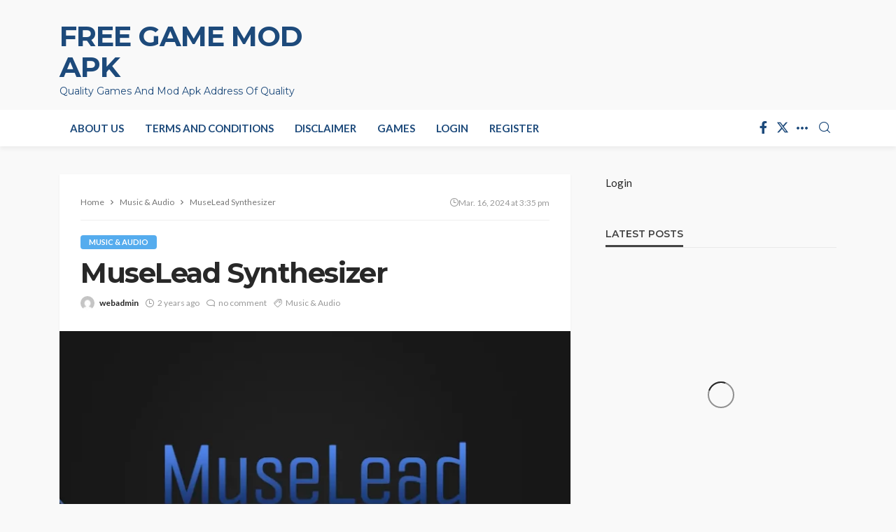

--- FILE ---
content_type: text/html; charset=UTF-8
request_url: https://cheatonemods.com/muselead-synthesizer/
body_size: 30793
content:
<!DOCTYPE html>
<html lang="en-US" prefix="og: https://ogp.me/ns#">
<head>
    	<meta charset="UTF-8"/>
	<meta http-equiv="X-UA-Compatible" content="IE=edge">
	<meta name="viewport" content="width=device-width, initial-scale=1.0">
	<link rel="profile" href="http://gmpg.org/xfn/11"/>
	<link rel="pingback" href="https://cheatonemods.com/xmlrpc.php"/>
	<!-- Optimized with WP Meteor v3.4.16 - https://wordpress.org/plugins/wp-meteor/ --><script data-wpmeteor-nooptimize="true" >var _wpmeteor={"exclude":true,"gdpr":true,"rdelay":86400000,"preload":true,"elementor-animations":true,"elementor-pp":true,"v":"3.4.16","rest_url":"https:\/\/cheatonemods.com\/wp-json\/"};(()=>{try{new MutationObserver(function(){}),new Promise(function(){}),Object.assign({},{}),document.fonts.ready.then(function(){})}catch{s="wpmeteordisable=1",i=document.location.href,i.match(/[?&]wpmeteordisable/)||(o="",i.indexOf("?")==-1?i.indexOf("#")==-1?o=i+"?"+s:o=i.replace("#","?"+s+"#"):i.indexOf("#")==-1?o=i+"&"+s:o=i.replace("#","&"+s+"#"),document.location.href=o)}var s,i,o;})();

</script><script data-wpmeteor-nooptimize="true" >(()=>{var v="addEventListener",ue="removeEventListener",p="getAttribute",L="setAttribute",pe="removeAttribute",N="hasAttribute",St="querySelector",F=St+"All",U="appendChild",Q="removeChild",fe="createElement",T="tagName",Ae="getOwnPropertyDescriptor",y="prototype",W="__lookupGetter__",Ee="__lookupSetter__",m="DOMContentLoaded",f="load",B="pageshow",me="error";var d=window,c=document,Te=c.documentElement;var $=console.error;var Ke=!0,X=class{constructor(){this.known=[]}init(){let t,n,s=(r,a)=>{if(Ke&&r&&r.fn&&!r.__wpmeteor){let o=function(i){return i===r?this:(c[v](m,l=>{i.call(c,r,l,"jQueryMock")}),this)};this.known.push([r,r.fn.ready,r.fn.init?.prototype?.ready]),r.fn.ready=o,r.fn.init?.prototype?.ready&&(r.fn.init.prototype.ready=o),r.__wpmeteor=!0}return r};window.jQuery||window.$,Object.defineProperty(window,"jQuery",{get(){return t},set(r){t=s(r,"jQuery")},configurable:!0}),Object.defineProperty(window,"$",{get(){return n},set(r){n=s(r,"$")},configurable:!0})}unmock(){this.known.forEach(([t,n,s])=>{t.fn.ready=n,t.fn.init?.prototype?.ready&&s&&(t.fn.init.prototype.ready=s)}),Ke=!1}};var ge="fpo:first-interaction",he="fpo:replay-captured-events";var Je="fpo:element-loaded",Se="fpo:images-loaded",M="fpo:the-end";var Z="click",V=window,Qe=V.addEventListener.bind(V),Xe=V.removeEventListener.bind(V),Ge="removeAttribute",ve="getAttribute",Gt="setAttribute",Ne=["touchstart","touchmove","touchend","touchcancel","keydown","wheel"],Ze=["mouseover","mouseout",Z],Nt=["touchstart","touchend","touchcancel","mouseover","mouseout",Z],R="data-wpmeteor-";var Ue="dispatchEvent",je=e=>{let t=new MouseEvent(Z,{view:e.view,bubbles:!0,cancelable:!0});return Object.defineProperty(t,"target",{writable:!1,value:e.target}),t},Be=class{static capture(){let t=!1,[,n,s]=`${window.Promise}`.split(/[\s[(){]+/s);if(V["__"+s+n])return;let r=[],a=o=>{if(o.target&&Ue in o.target){if(!o.isTrusted)return;if(o.cancelable&&!Ne.includes(o.type))try{o.preventDefault()}catch{}o.stopImmediatePropagation(),o.type===Z?r.push(je(o)):Nt.includes(o.type)&&r.push(o),o.target[Gt](R+o.type,!0),t||(t=!0,V[Ue](new CustomEvent(ge)))}};V.addEventListener(he,()=>{Ze.forEach(l=>Xe(l,a,{passive:!1,capture:!0})),Ne.forEach(l=>Xe(l,a,{passive:!0,capture:!0}));let o;for(;o=r.shift();){var i=o.target;i[ve](R+"touchstart")&&i[ve](R+"touchend")&&!i[ve](R+Z)?(i[ve](R+"touchmove")||r.push(je(o)),i[Ge](R+"touchstart"),i[Ge](R+"touchend")):i[Ge](R+o.type),i[Ue](o)}}),Ze.forEach(o=>Qe(o,a,{passive:!1,capture:!0})),Ne.forEach(o=>Qe(o,a,{passive:!0,capture:!0}))}};var et=Be;var j=class{constructor(){this.l=[]}emit(t,n=null){this.l[t]&&this.l[t].forEach(s=>s(n))}on(t,n){this.l[t]||=[],this.l[t].push(n)}off(t,n){this.l[t]=(this.l[t]||[]).filter(s=>s!==n)}};var D=new j;var ye=c[fe]("span");ye[L]("id","elementor-device-mode");ye[L]("class","elementor-screen-only");var Ut=!1,tt=()=>(Ut||c.body[U](ye),getComputedStyle(ye,":after").content.replace(/"/g,""));var rt=e=>e[p]("class")||"",nt=(e,t)=>e[L]("class",t),st=()=>{d[v](f,function(){let e=tt(),t=Math.max(Te.clientWidth||0,d.innerWidth||0),n=Math.max(Te.clientHeight||0,d.innerHeight||0),s=["_animation_"+e,"animation_"+e,"_animation","_animation","animation"];Array.from(c[F](".elementor-invisible")).forEach(r=>{let a=r.getBoundingClientRect();if(a.top+d.scrollY<=n&&a.left+d.scrollX<t)try{let i=JSON.parse(r[p]("data-settings"));if(i.trigger_source)return;let l=i._animation_delay||i.animation_delay||0,u,E;for(var o=0;o<s.length;o++)if(i[s[o]]){E=s[o],u=i[E];break}if(u){let q=rt(r),J=u==="none"?q:q+" animated "+u,At=setTimeout(()=>{nt(r,J.replace(/\belementor-invisible\b/,"")),s.forEach(Tt=>delete i[Tt]),r[L]("data-settings",JSON.stringify(i))},l);D.on("fi",()=>{clearTimeout(At),nt(r,rt(r).replace(new RegExp("\b"+u+"\b"),""))})}}catch(i){console.error(i)}})})};var ot="data-in-mega_smartmenus",it=()=>{let e=c[fe]("div");e.innerHTML='<span class="sub-arrow --wp-meteor"><i class="fa" aria-hidden="true"></i></span>';let t=e.firstChild,n=s=>{let r=[];for(;s=s.previousElementSibling;)r.push(s);return r};c[v](m,function(){Array.from(c[F](".pp-advanced-menu ul")).forEach(s=>{if(s[p](ot))return;(s[p]("class")||"").match(/\bmega-menu\b/)&&s[F]("ul").forEach(o=>{o[L](ot,!0)});let r=n(s),a=r.filter(o=>o).filter(o=>o[T]==="A").pop();if(a||(a=r.map(o=>Array.from(o[F]("a"))).filter(o=>o).flat().pop()),a){let o=t.cloneNode(!0);a[U](o),new MutationObserver(l=>{l.forEach(({addedNodes:u})=>{u.forEach(E=>{if(E.nodeType===1&&E[T]==="SPAN")try{a[Q](o)}catch{}})})}).observe(a,{childList:!0})}})})};var w="readystatechange",A="message";var Y="SCRIPT",g="data-wpmeteor-",b=Object.defineProperty,Ve=Object.defineProperties,P="javascript/blocked",Pe=/^\s*(application|text)\/javascript|module\s*$/i,mt="requestAnimationFrame",gt="requestIdleCallback",ie="setTimeout",Ie="__dynamic",I=d.constructor.name+"::",ce=c.constructor.name+"::",ht=function(e,t){t=t||d;for(var n=0;n<this.length;n++)e.call(t,this[n],n,this)};"NodeList"in d&&!NodeList[y].forEach&&(NodeList[y].forEach=ht);"HTMLCollection"in d&&!HTMLCollection[y].forEach&&(HTMLCollection[y].forEach=ht);_wpmeteor["elementor-animations"]&&st(),_wpmeteor["elementor-pp"]&&it();var _e=[],Le=[],ee=[],se=!1,k=[],h={},He=!1,Bt=0,H=c.visibilityState==="visible"?d[mt]:d[ie],vt=d[gt]||H;c[v]("visibilitychange",()=>{H=c.visibilityState==="visible"?d[mt]:d[ie],vt=d[gt]||H});var C=d[ie],De,z=["src","type"],x=Object,te="definePropert";x[te+"y"]=(e,t,n)=>{if(e===d&&["jQuery","onload"].indexOf(t)>=0||(e===c||e===c.body)&&["readyState","write","writeln","on"+w].indexOf(t)>=0)return["on"+w,"on"+f].indexOf(t)&&n.set&&(h["on"+w]=h["on"+w]||[],h["on"+w].push(n.set)),e;if(e instanceof HTMLScriptElement&&z.indexOf(t)>=0){if(!e[t+"__def"]){let s=x[Ae](e,t);b(e,t,{set(r){return e[t+"__set"]?e[t+"__set"].call(e,r):s.set.call(e,r)},get(){return e[t+"__get"]?e[t+"__get"].call(e):s.get.call(e)}}),e[t+"__def"]=!0}return n.get&&(e[t+"__get"]=n.get),n.set&&(e[t+"__set"]=n.set),e}return b(e,t,n)};x[te+"ies"]=(e,t)=>{for(let n in t)x[te+"y"](e,n,t[n]);for(let n of x.getOwnPropertySymbols(t))x[te+"y"](e,n,t[n]);return e};var qe=EventTarget[y][v],yt=EventTarget[y][ue],ae=qe.bind(c),Ct=yt.bind(c),G=qe.bind(d),_t=yt.bind(d),Lt=Document[y].createElement,le=Lt.bind(c),de=c.__proto__[W]("readyState").bind(c),ct="loading";b(c,"readyState",{get(){return ct},set(e){return ct=e}});var at=e=>k.filter(([t,,n],s)=>{if(!(e.indexOf(t.type)<0)){n||(n=t.target);try{let r=n.constructor.name+"::"+t.type;for(let a=0;a<h[r].length;a++)if(h[r][a]){let o=r+"::"+s+"::"+a;if(!xe[o])return!0}}catch{}}}).length,oe,xe={},K=e=>{k.forEach(([t,n,s],r)=>{if(!(e.indexOf(t.type)<0)){s||(s=t.target);try{let a=s.constructor.name+"::"+t.type;if((h[a]||[]).length)for(let o=0;o<h[a].length;o++){let i=h[a][o];if(i){let l=a+"::"+r+"::"+o;if(!xe[l]){xe[l]=!0,c.readyState=n,oe=a;try{Bt++,!i[y]||i[y].constructor===i?i.bind(s)(t):i(t)}catch(u){$(u,i)}oe=null}}}}catch(a){$(a)}}})};ae(m,e=>{k.push([new e.constructor(m,e),de(),c])});ae(w,e=>{k.push([new e.constructor(w,e),de(),c])});G(m,e=>{k.push([new e.constructor(m,e),de(),d])});G(f,e=>{He=!0,k.push([new e.constructor(f,e),de(),d]),O||K([m,w,A,f,B])});G(B,e=>{k.push([new e.constructor(B,e),de(),d]),O||K([m,w,A,f,B])});var wt=e=>{k.push([e,c.readyState,d])},Ot=d[W]("onmessage"),Rt=d[Ee]("onmessage"),Pt=()=>{_t(A,wt),(h[I+"message"]||[]).forEach(e=>{G(A,e)}),b(d,"onmessage",{get:Ot,set:Rt})};G(A,wt);var Dt=new X;Dt.init();var Fe=()=>{!O&&!se&&(O=!0,c.readyState="loading",H($e),H(S)),He||G(f,()=>{Fe()})};G(ge,()=>{Fe()});D.on(Se,()=>{Fe()});_wpmeteor.rdelay>=0&&et.capture();var re=[-1],Ce=e=>{re=re.filter(t=>t!==e.target),re.length||C(D.emit.bind(D,M))};var O=!1,S=()=>{let e=_e.shift();if(e)e[p](g+"src")?e[N]("async")||e[Ie]?(e.isConnected&&(re.push(e),setTimeout(Ce,1e3,{target:e})),Oe(e,Ce),C(S)):Oe(e,C.bind(null,S)):(e.origtype==P&&Oe(e),C(S));else if(Le.length)_e.push(...Le),Le.length=0,C(S);else if(at([m,w,A]))K([m,w,A]),C(S);else if(He)if(at([f,B,A]))K([f,B,A]),C(S);else if(re.length>1)vt(S);else if(ee.length)_e.push(...ee),ee.length=0,C(S);else{if(d.RocketLazyLoadScripts)try{RocketLazyLoadScripts.run()}catch(t){$(t)}c.readyState="complete",Pt(),Dt.unmock(),O=!1,se=!0,d[ie](()=>Ce({target:-1}))}else O=!1},xt=e=>{let t=le(Y),n=e.attributes;for(var s=n.length-1;s>=0;s--)n[s].name.startsWith(g)||t[L](n[s].name,n[s].value);let r=e[p](g+"type");r?t.type=r:t.type="text/javascript",(e.textContent||"").match(/^\s*class RocketLazyLoadScripts/)?t.textContent=e.textContent.replace(/^\s*class\s*RocketLazyLoadScripts/,"window.RocketLazyLoadScripts=class").replace("RocketLazyLoadScripts.run();",""):t.textContent=e.textContent;for(let a of["onload","onerror","onreadystatechange"])e[a]&&(t[a]=e[a]);return t},Oe=(e,t)=>{let n=e[p](g+"src");if(n){let s=qe.bind(e);e.isConnected&&t&&(s(f,t),s(me,t)),e.origtype=e[p](g+"type")||"text/javascript",e.origsrc=n,(!e.isConnected||e[N]("nomodule")||e.type&&!Pe.test(e.type))&&t&&t(new Event(f,{target:e}))}else e.origtype===P?(e.origtype=e[p](g+"type")||"text/javascript",e[pe]("integrity"),e.textContent=e.textContent+`
`):t&&t(new Event(f,{target:e}))},We=(e,t)=>{let n=(h[e]||[]).indexOf(t);if(n>=0)return h[e][n]=void 0,!0},lt=(e,t,...n)=>{if("HTMLDocument::"+m==oe&&e===m&&!t.toString().match(/jQueryMock/)){D.on(M,c[v].bind(c,e,t,...n));return}if(t&&(e===m||e===w)){let s=ce+e;h[s]=h[s]||[],h[s].push(t),se&&K([e]);return}return ae(e,t,...n)},dt=(e,t,...n)=>{if(e===m){let s=ce+e;We(s,t)}return Ct(e,t,...n)};Ve(c,{[v]:{get(){return lt},set(){return lt}},[ue]:{get(){return dt},set(){return dt}}});var ne=c.createDocumentFragment(),$e=()=>{ne.hasChildNodes()&&(c.head[U](ne),ne=c.createDocumentFragment())},ut={},we=e=>{if(e)try{let t=new URL(e,c.location.href),n=t.origin;if(n&&!ut[n]&&c.location.host!==t.host){let s=le("link");s.rel="preconnect",s.href=n,ne[U](s),ut[n]=!0,O&&H($e)}}catch{}},be={},kt=(e,t,n,s)=>{let r=le("link");r.rel=t?"modulepre"+f:"pre"+f,r.as="script",n&&r[L]("crossorigin",n),s&&r[L]("integrity",s);try{e=new URL(e,c.location.href).href}catch{}r.href=e,ne[U](r),be[e]=!0,O&&H($e)},ke=function(...e){let t=le(...e);if(!e||e[0].toUpperCase()!==Y||!O)return t;let n=t[L].bind(t),s=t[p].bind(t),r=t[pe].bind(t),a=t[N].bind(t),o=t[W]("attributes").bind(t);return z.forEach(i=>{let l=t[W](i).bind(t),u=t[Ee](i).bind(t);x[te+"y"](t,i,{set(E){return i==="type"&&E&&!Pe.test(E)?n(i,E):((i==="src"&&E||i==="type"&&E&&t.origsrc)&&n("type",P),E?n(g+i,E):r(g+i))},get(){let E=t[p](g+i);if(i==="src")try{return new URL(E,c.location.href).href}catch{}return E}}),b(t,"orig"+i,{set(E){return u(E)},get(){return l()}})}),t[L]=function(i,l){if(z.includes(i))return i==="type"&&l&&!Pe.test(l)?n(i,l):((i==="src"&&l||i==="type"&&l&&t.origsrc)&&n("type",P),l?n(g+i,l):r(g+i));n(i,l)},t[p]=function(i){let l=z.indexOf(i)>=0?s(g+i):s(i);if(i==="src")try{return new URL(l,c.location.href).href}catch{}return l},t[N]=function(i){return z.indexOf(i)>=0?a(g+i):a(i)},b(t,"attributes",{get(){return[...o()].filter(l=>l.name!=="type").map(l=>({name:l.name.match(new RegExp(g))?l.name.replace(g,""):l.name,value:l.value}))}}),t[Ie]=!0,t};Object.defineProperty(Document[y],"createElement",{set(e){e!==ke&&(De=e)},get(){return De||ke}});var Re=new Set,ze=new MutationObserver(e=>{e.forEach(({removedNodes:t,addedNodes:n,target:s})=>{t.forEach(r=>{r.nodeType===1&&Y===r[T]&&"origtype"in r&&Re.delete(r)}),n.forEach(r=>{if(r.nodeType===1)if(Y===r[T]){if("origtype"in r){if(r.origtype!==P)return}else if(r[p]("type")!==P)return;"origtype"in r||z.forEach(o=>{let i=r[W](o).bind(r),l=r[Ee](o).bind(r);b(r,"orig"+o,{set(u){return l(u)},get(){return i()}})});let a=r[p](g+"src");if(Re.has(r)&&$("Inserted twice",r),r.parentNode){Re.add(r);let o=r[p](g+"type");(a||"").match(/\/gtm.js\?/)||r[N]("async")||r[Ie]?(ee.push(r),we(a)):r[N]("defer")||o==="module"?(Le.push(r),we(a)):(a&&!r[N]("nomodule")&&!be[a]&&kt(a,o==="module",r[N]("crossorigin")&&r[p]("crossorigin"),r[p]("integrity")),_e.push(r))}else r[v](f,o=>o.target.parentNode[Q](o.target)),r[v](me,o=>o.target.parentNode[Q](o.target)),s[U](r)}else r[T]==="LINK"&&r[p]("as")==="script"&&(be[r[p]("href")]=!0)})})}),bt={childList:!0,subtree:!0};ze.observe(c.documentElement,bt);var Mt=HTMLElement[y].attachShadow;HTMLElement[y].attachShadow=function(e){let t=Mt.call(this,e);return e.mode==="open"&&ze.observe(t,bt),t};(()=>{let e=x[Ae](HTMLIFrameElement[y],"src");b(HTMLIFrameElement[y],"src",{get(){return this.dataset.fpoSrc?this.dataset.fpoSrc:e.get.call(this)},set(t){delete this.dataset.fpoSrc,e.set.call(this,t)}})})();D.on(M,()=>{(!De||De===ke)&&(Document[y].createElement=Lt,ze.disconnect()),dispatchEvent(new CustomEvent(he)),dispatchEvent(new CustomEvent(M))});var Me=e=>{let t,n;!c.currentScript||!c.currentScript.parentNode?(t=c.body,n=t.lastChild):(n=c.currentScript,t=n.parentNode);try{let s=le("div");s.innerHTML=e,Array.from(s.childNodes).forEach(r=>{r.nodeName===Y?t.insertBefore(xt(r),n):t.insertBefore(r,n)})}catch(s){$(s)}},pt=e=>Me(e+`
`);Ve(c,{write:{get(){return Me},set(e){return Me=e}},writeln:{get(){return pt},set(e){return pt=e}}});var ft=(e,t,...n)=>{if(I+m==oe&&e===m&&!t.toString().match(/jQueryMock/)){D.on(M,d[v].bind(d,e,t,...n));return}if(I+f==oe&&e===f){D.on(M,d[v].bind(d,e,t,...n));return}if(t&&(e===f||e===B||e===m||e===A&&!se)){let s=e===m?ce+e:I+e;h[s]=h[s]||[],h[s].push(t),se&&K([e]);return}return G(e,t,...n)},Et=(e,t,...n)=>{if(e===f||e===m||e===B){let s=e===m?ce+e:I+e;We(s,t)}return _t(e,t,...n)};Ve(d,{[v]:{get(){return ft},set(){return ft}},[ue]:{get(){return Et},set(){return Et}}});var Ye=e=>{let t;return{get(){return t},set(n){return t&&We(e,n),h[e]=h[e]||[],h[e].push(n),t=n}}};G(Je,e=>{let{target:t,event:n}=e.detail,s=t===d?c.body:t,r=s[p](g+"on"+n.type);s[pe](g+"on"+n.type);try{let a=new Function("event",r);t===d?d[v](f,a.bind(t,n)):a.call(t,n)}catch(a){console.err(a)}});{let e=Ye(I+f);b(d,"onload",e),ae(m,()=>{b(c.body,"onload",e)})}b(c,"onreadystatechange",Ye(ce+w));b(d,"onmessage",Ye(I+A));(()=>{let e=d.innerHeight,t=d.innerWidth,n=r=>{let o={"4g":1250,"3g":2500,"2g":2500}[(navigator.connection||{}).effectiveType]||0,i=r.getBoundingClientRect(),l={top:-1*e-o,left:-1*t-o,bottom:e+o,right:t+o};return!(i.left>=l.right||i.right<=l.left||i.top>=l.bottom||i.bottom<=l.top)},s=(r=!0)=>{let a=1,o=-1,i={},l=()=>{o++,--a||d[ie](D.emit.bind(D,Se),_wpmeteor.rdelay)};Array.from(c.getElementsByTagName("*")).forEach(u=>{let E,q,J;if(u[T]==="IMG"){let _=u.currentSrc||u.src;_&&!i[_]&&!_.match(/^data:/i)&&((u.loading||"").toLowerCase()!=="lazy"||n(u))&&(E=_)}else if(u[T]===Y)we(u[p](g+"src"));else if(u[T]==="LINK"&&u[p]("as")==="script"&&["pre"+f,"modulepre"+f].indexOf(u[p]("rel"))>=0)be[u[p]("href")]=!0;else if((q=d.getComputedStyle(u))&&(J=(q.backgroundImage||"").match(/^url\s*\((.*?)\)/i))&&(J||[]).length){let _=J[0].slice(4,-1).replace(/"/g,"");!i[_]&&!_.match(/^data:/i)&&(E=_)}if(E){i[E]=!0;let _=new Image;r&&(a++,_[v](f,l),_[v](me,l)),_.src=E}}),c.fonts.ready.then(()=>{l()})};_wpmeteor.rdelay===0?ae(m,s):G(f,s)})();})();
//1.0.42

</script><script  type="javascript/blocked" data-wpmeteor-type="application/javascript" >var bingo_ruby_ajax_url = "https://cheatonemods.com/wp-admin/admin-ajax.php"</script>
<!-- Search Engine Optimization by Rank Math PRO - https://rankmath.com/ -->
<title>MuseLead Synthesizer - Free Game Mod APK</title>
<meta name="description" content="MuseLead Synthesizer is a multi-touch music app that basically transforms telephones and tablets into playable electrical guitars. That includes an intuitive"/>
<meta name="robots" content="follow, index, max-snippet:-1, max-video-preview:-1, max-image-preview:large"/>
<link rel="preconnect" href="https://fonts.gstatic.com" crossorigin><link rel="preload" as="style" onload="this.onload=null;this.rel='stylesheet'" id="rb-preload-gfonts" href="https://fonts.googleapis.com/css?family=Lato%3A100%2C300%2C400%2C700%2C900%2C100italic%2C300italic%2C400italic%2C700italic%2C900italic%7CMontserrat%3A700%2C400%2C600%2C500&amp;display=swap" crossorigin><noscript><link rel="stylesheet" id="rb-preload-gfonts" href="https://fonts.googleapis.com/css?family=Lato%3A100%2C300%2C400%2C700%2C900%2C100italic%2C300italic%2C400italic%2C700italic%2C900italic%7CMontserrat%3A700%2C400%2C600%2C500&amp;display=swap"></noscript><link rel="canonical" href="https://cheatonemods.com/muselead-synthesizer/" />
<meta property="og:locale" content="en_US" />
<meta property="og:type" content="article" />
<meta property="og:title" content="MuseLead Synthesizer - Free Game Mod APK" />
<meta property="og:description" content="MuseLead Synthesizer is a multi-touch music app that basically transforms telephones and tablets into playable electrical guitars. That includes an intuitive" />
<meta property="og:url" content="https://cheatonemods.com/muselead-synthesizer/" />
<meta property="og:site_name" content="Game Mod APK &amp; Free Android APK Mod &amp; Game" />
<meta property="article:tag" content="Music &amp; Audio" />
<meta property="article:section" content="Music &amp; Audio" />
<meta property="og:updated_time" content="2024-03-19T06:03:00+00:00" />
<meta property="og:image" content="https://cheatonemods.com/wp-content/uploads/2024/03/11494-muselead-synthesizer.webp" />
<meta property="og:image:secure_url" content="https://cheatonemods.com/wp-content/uploads/2024/03/11494-muselead-synthesizer.webp" />
<meta property="og:image:width" content="1000" />
<meta property="og:image:height" content="488" />
<meta property="og:image:alt" content="muselead-synthesizer" />
<meta property="og:image:type" content="image/webp" />
<meta property="article:published_time" content="2024-03-16T15:35:38+00:00" />
<meta property="article:modified_time" content="2024-03-19T06:03:00+00:00" />
<meta name="twitter:card" content="summary_large_image" />
<meta name="twitter:title" content="MuseLead Synthesizer - Free Game Mod APK" />
<meta name="twitter:description" content="MuseLead Synthesizer is a multi-touch music app that basically transforms telephones and tablets into playable electrical guitars. That includes an intuitive" />
<meta name="twitter:image" content="https://cheatonemods.com/wp-content/uploads/2024/03/11494-muselead-synthesizer.webp" />
<meta name="twitter:label1" content="Written by" />
<meta name="twitter:data1" content="webadmin" />
<meta name="twitter:label2" content="Time to read" />
<meta name="twitter:data2" content="2 minutes" />
<script type="application/ld+json" class="rank-math-schema-pro">{"@context":"https://schema.org","@graph":[{"@type":["Organization","Person"],"@id":"https://cheatonemods.com/#person","name":"Game Mod APK &amp; Free Android APK Mod &amp; Game","url":"https://cheatonemods.com","email":"webadmin@cheatonemods.com"},{"@type":"WebSite","@id":"https://cheatonemods.com/#website","url":"https://cheatonemods.com","name":"Game Mod APK &amp; Free Android APK Mod &amp; Game","publisher":{"@id":"https://cheatonemods.com/#person"},"inLanguage":"en-US"},{"@type":"ImageObject","@id":"https://cheatonemods.com/wp-content/uploads/2024/03/11494-muselead-synthesizer.webp","url":"https://cheatonemods.com/wp-content/uploads/2024/03/11494-muselead-synthesizer.webp","width":"1000","height":"488","caption":"muselead-synthesizer","inLanguage":"en-US"},{"@type":"WebPage","@id":"https://cheatonemods.com/muselead-synthesizer/#webpage","url":"https://cheatonemods.com/muselead-synthesizer/","name":"MuseLead Synthesizer - Free Game Mod APK","datePublished":"2024-03-16T15:35:38+00:00","dateModified":"2024-03-19T06:03:00+00:00","isPartOf":{"@id":"https://cheatonemods.com/#website"},"primaryImageOfPage":{"@id":"https://cheatonemods.com/wp-content/uploads/2024/03/11494-muselead-synthesizer.webp"},"inLanguage":"en-US"},{"@type":"Person","@id":"https://cheatonemods.com/author/webadmin/","name":"webadmin","url":"https://cheatonemods.com/author/webadmin/","image":{"@type":"ImageObject","@id":"https://secure.gravatar.com/avatar/4b6ca1a163a54db87f6ca36c009352b8d87165bafa1cfb4c77d0328ae4366cb5?s=96&amp;d=mm&amp;r=g","url":"https://secure.gravatar.com/avatar/4b6ca1a163a54db87f6ca36c009352b8d87165bafa1cfb4c77d0328ae4366cb5?s=96&amp;d=mm&amp;r=g","caption":"webadmin","inLanguage":"en-US"},"sameAs":["http://cheatonemods.com"]},{"@type":"NewsArticle","headline":"MuseLead Synthesizer - Free Game Mod APK","keywords":"MuseLead Synthesizer","datePublished":"2024-03-16T15:35:38+00:00","dateModified":"2024-03-19T06:03:00+00:00","articleSection":"Music &amp; Audio","author":{"@id":"https://cheatonemods.com/author/webadmin/","name":"webadmin"},"publisher":{"@id":"https://cheatonemods.com/#person"},"description":"MuseLead Synthesizer is a multi-touch music app that basically transforms telephones and tablets into playable electrical guitars. That includes an intuitive","copyrightYear":"2024","copyrightHolder":{"@id":"https://cheatonemods.com/#person"},"name":"MuseLead Synthesizer - Free Game Mod APK","@id":"https://cheatonemods.com/muselead-synthesizer/#richSnippet","isPartOf":{"@id":"https://cheatonemods.com/muselead-synthesizer/#webpage"},"image":{"@id":"https://cheatonemods.com/wp-content/uploads/2024/03/11494-muselead-synthesizer.webp"},"inLanguage":"en-US","mainEntityOfPage":{"@id":"https://cheatonemods.com/muselead-synthesizer/#webpage"}}]}</script>
<!-- /Rank Math WordPress SEO plugin -->

<link rel='dns-prefetch' href='//www.googletagmanager.com' />
<link rel='dns-prefetch' href='//fonts.googleapis.com' />
<link rel='dns-prefetch' href='//pagead2.googlesyndication.com' />
<link rel="alternate" type="application/rss+xml" title="Free Game Mod APK &raquo; Feed" href="https://cheatonemods.com/feed/" />
<link rel="alternate" type="application/rss+xml" title="Free Game Mod APK &raquo; Comments Feed" href="https://cheatonemods.com/comments/feed/" />
<link rel="alternate" type="application/rss+xml" title="Free Game Mod APK &raquo; MuseLead Synthesizer Comments Feed" href="https://cheatonemods.com/muselead-synthesizer/feed/" />
<link rel="alternate" title="oEmbed (JSON)" type="application/json+oembed" href="https://cheatonemods.com/wp-json/oembed/1.0/embed?url=https%3A%2F%2Fcheatonemods.com%2Fmuselead-synthesizer%2F" />
<link rel="alternate" title="oEmbed (XML)" type="text/xml+oembed" href="https://cheatonemods.com/wp-json/oembed/1.0/embed?url=https%3A%2F%2Fcheatonemods.com%2Fmuselead-synthesizer%2F&#038;format=xml" />
<style id='wp-img-auto-sizes-contain-inline-css' type='text/css'>
img:is([sizes=auto i],[sizes^="auto," i]){contain-intrinsic-size:3000px 1500px}
/*# sourceURL=wp-img-auto-sizes-contain-inline-css */
</style>
<link data-minify="1" rel='stylesheet' id='bingo_ruby_plugin_style-css' href='https://cheatonemods.com/wp-content/cache/min/1/wp-content/plugins/bingo-ruby-core/assets/style.css?ver=1763629978' type='text/css' media='all' />
<style id='wp-emoji-styles-inline-css' type='text/css'>

	img.wp-smiley, img.emoji {
		display: inline !important;
		border: none !important;
		box-shadow: none !important;
		height: 1em !important;
		width: 1em !important;
		margin: 0 0.07em !important;
		vertical-align: -0.1em !important;
		background: none !important;
		padding: 0 !important;
	}
/*# sourceURL=wp-emoji-styles-inline-css */
</style>
<style id='wp-block-library-inline-css' type='text/css'>
:root{--wp-block-synced-color:#7a00df;--wp-block-synced-color--rgb:122,0,223;--wp-bound-block-color:var(--wp-block-synced-color);--wp-editor-canvas-background:#ddd;--wp-admin-theme-color:#007cba;--wp-admin-theme-color--rgb:0,124,186;--wp-admin-theme-color-darker-10:#006ba1;--wp-admin-theme-color-darker-10--rgb:0,107,160.5;--wp-admin-theme-color-darker-20:#005a87;--wp-admin-theme-color-darker-20--rgb:0,90,135;--wp-admin-border-width-focus:2px}@media (min-resolution:192dpi){:root{--wp-admin-border-width-focus:1.5px}}.wp-element-button{cursor:pointer}:root .has-very-light-gray-background-color{background-color:#eee}:root .has-very-dark-gray-background-color{background-color:#313131}:root .has-very-light-gray-color{color:#eee}:root .has-very-dark-gray-color{color:#313131}:root .has-vivid-green-cyan-to-vivid-cyan-blue-gradient-background{background:linear-gradient(135deg,#00d084,#0693e3)}:root .has-purple-crush-gradient-background{background:linear-gradient(135deg,#34e2e4,#4721fb 50%,#ab1dfe)}:root .has-hazy-dawn-gradient-background{background:linear-gradient(135deg,#faaca8,#dad0ec)}:root .has-subdued-olive-gradient-background{background:linear-gradient(135deg,#fafae1,#67a671)}:root .has-atomic-cream-gradient-background{background:linear-gradient(135deg,#fdd79a,#004a59)}:root .has-nightshade-gradient-background{background:linear-gradient(135deg,#330968,#31cdcf)}:root .has-midnight-gradient-background{background:linear-gradient(135deg,#020381,#2874fc)}:root{--wp--preset--font-size--normal:16px;--wp--preset--font-size--huge:42px}.has-regular-font-size{font-size:1em}.has-larger-font-size{font-size:2.625em}.has-normal-font-size{font-size:var(--wp--preset--font-size--normal)}.has-huge-font-size{font-size:var(--wp--preset--font-size--huge)}.has-text-align-center{text-align:center}.has-text-align-left{text-align:left}.has-text-align-right{text-align:right}.has-fit-text{white-space:nowrap!important}#end-resizable-editor-section{display:none}.aligncenter{clear:both}.items-justified-left{justify-content:flex-start}.items-justified-center{justify-content:center}.items-justified-right{justify-content:flex-end}.items-justified-space-between{justify-content:space-between}.screen-reader-text{border:0;clip-path:inset(50%);height:1px;margin:-1px;overflow:hidden;padding:0;position:absolute;width:1px;word-wrap:normal!important}.screen-reader-text:focus{background-color:#ddd;clip-path:none;color:#444;display:block;font-size:1em;height:auto;left:5px;line-height:normal;padding:15px 23px 14px;text-decoration:none;top:5px;width:auto;z-index:100000}html :where(.has-border-color){border-style:solid}html :where([style*=border-top-color]){border-top-style:solid}html :where([style*=border-right-color]){border-right-style:solid}html :where([style*=border-bottom-color]){border-bottom-style:solid}html :where([style*=border-left-color]){border-left-style:solid}html :where([style*=border-width]){border-style:solid}html :where([style*=border-top-width]){border-top-style:solid}html :where([style*=border-right-width]){border-right-style:solid}html :where([style*=border-bottom-width]){border-bottom-style:solid}html :where([style*=border-left-width]){border-left-style:solid}html :where(img[class*=wp-image-]){height:auto;max-width:100%}:where(figure){margin:0 0 1em}html :where(.is-position-sticky){--wp-admin--admin-bar--position-offset:var(--wp-admin--admin-bar--height,0px)}@media screen and (max-width:600px){html :where(.is-position-sticky){--wp-admin--admin-bar--position-offset:0px}}

/*# sourceURL=wp-block-library-inline-css */
</style><style id='global-styles-inline-css' type='text/css'>
:root{--wp--preset--aspect-ratio--square: 1;--wp--preset--aspect-ratio--4-3: 4/3;--wp--preset--aspect-ratio--3-4: 3/4;--wp--preset--aspect-ratio--3-2: 3/2;--wp--preset--aspect-ratio--2-3: 2/3;--wp--preset--aspect-ratio--16-9: 16/9;--wp--preset--aspect-ratio--9-16: 9/16;--wp--preset--color--black: #000000;--wp--preset--color--cyan-bluish-gray: #abb8c3;--wp--preset--color--white: #ffffff;--wp--preset--color--pale-pink: #f78da7;--wp--preset--color--vivid-red: #cf2e2e;--wp--preset--color--luminous-vivid-orange: #ff6900;--wp--preset--color--luminous-vivid-amber: #fcb900;--wp--preset--color--light-green-cyan: #7bdcb5;--wp--preset--color--vivid-green-cyan: #00d084;--wp--preset--color--pale-cyan-blue: #8ed1fc;--wp--preset--color--vivid-cyan-blue: #0693e3;--wp--preset--color--vivid-purple: #9b51e0;--wp--preset--gradient--vivid-cyan-blue-to-vivid-purple: linear-gradient(135deg,rgb(6,147,227) 0%,rgb(155,81,224) 100%);--wp--preset--gradient--light-green-cyan-to-vivid-green-cyan: linear-gradient(135deg,rgb(122,220,180) 0%,rgb(0,208,130) 100%);--wp--preset--gradient--luminous-vivid-amber-to-luminous-vivid-orange: linear-gradient(135deg,rgb(252,185,0) 0%,rgb(255,105,0) 100%);--wp--preset--gradient--luminous-vivid-orange-to-vivid-red: linear-gradient(135deg,rgb(255,105,0) 0%,rgb(207,46,46) 100%);--wp--preset--gradient--very-light-gray-to-cyan-bluish-gray: linear-gradient(135deg,rgb(238,238,238) 0%,rgb(169,184,195) 100%);--wp--preset--gradient--cool-to-warm-spectrum: linear-gradient(135deg,rgb(74,234,220) 0%,rgb(151,120,209) 20%,rgb(207,42,186) 40%,rgb(238,44,130) 60%,rgb(251,105,98) 80%,rgb(254,248,76) 100%);--wp--preset--gradient--blush-light-purple: linear-gradient(135deg,rgb(255,206,236) 0%,rgb(152,150,240) 100%);--wp--preset--gradient--blush-bordeaux: linear-gradient(135deg,rgb(254,205,165) 0%,rgb(254,45,45) 50%,rgb(107,0,62) 100%);--wp--preset--gradient--luminous-dusk: linear-gradient(135deg,rgb(255,203,112) 0%,rgb(199,81,192) 50%,rgb(65,88,208) 100%);--wp--preset--gradient--pale-ocean: linear-gradient(135deg,rgb(255,245,203) 0%,rgb(182,227,212) 50%,rgb(51,167,181) 100%);--wp--preset--gradient--electric-grass: linear-gradient(135deg,rgb(202,248,128) 0%,rgb(113,206,126) 100%);--wp--preset--gradient--midnight: linear-gradient(135deg,rgb(2,3,129) 0%,rgb(40,116,252) 100%);--wp--preset--font-size--small: 13px;--wp--preset--font-size--medium: 20px;--wp--preset--font-size--large: 36px;--wp--preset--font-size--x-large: 42px;--wp--preset--spacing--20: 0.44rem;--wp--preset--spacing--30: 0.67rem;--wp--preset--spacing--40: 1rem;--wp--preset--spacing--50: 1.5rem;--wp--preset--spacing--60: 2.25rem;--wp--preset--spacing--70: 3.38rem;--wp--preset--spacing--80: 5.06rem;--wp--preset--shadow--natural: 6px 6px 9px rgba(0, 0, 0, 0.2);--wp--preset--shadow--deep: 12px 12px 50px rgba(0, 0, 0, 0.4);--wp--preset--shadow--sharp: 6px 6px 0px rgba(0, 0, 0, 0.2);--wp--preset--shadow--outlined: 6px 6px 0px -3px rgb(255, 255, 255), 6px 6px rgb(0, 0, 0);--wp--preset--shadow--crisp: 6px 6px 0px rgb(0, 0, 0);}:where(.is-layout-flex){gap: 0.5em;}:where(.is-layout-grid){gap: 0.5em;}body .is-layout-flex{display: flex;}.is-layout-flex{flex-wrap: wrap;align-items: center;}.is-layout-flex > :is(*, div){margin: 0;}body .is-layout-grid{display: grid;}.is-layout-grid > :is(*, div){margin: 0;}:where(.wp-block-columns.is-layout-flex){gap: 2em;}:where(.wp-block-columns.is-layout-grid){gap: 2em;}:where(.wp-block-post-template.is-layout-flex){gap: 1.25em;}:where(.wp-block-post-template.is-layout-grid){gap: 1.25em;}.has-black-color{color: var(--wp--preset--color--black) !important;}.has-cyan-bluish-gray-color{color: var(--wp--preset--color--cyan-bluish-gray) !important;}.has-white-color{color: var(--wp--preset--color--white) !important;}.has-pale-pink-color{color: var(--wp--preset--color--pale-pink) !important;}.has-vivid-red-color{color: var(--wp--preset--color--vivid-red) !important;}.has-luminous-vivid-orange-color{color: var(--wp--preset--color--luminous-vivid-orange) !important;}.has-luminous-vivid-amber-color{color: var(--wp--preset--color--luminous-vivid-amber) !important;}.has-light-green-cyan-color{color: var(--wp--preset--color--light-green-cyan) !important;}.has-vivid-green-cyan-color{color: var(--wp--preset--color--vivid-green-cyan) !important;}.has-pale-cyan-blue-color{color: var(--wp--preset--color--pale-cyan-blue) !important;}.has-vivid-cyan-blue-color{color: var(--wp--preset--color--vivid-cyan-blue) !important;}.has-vivid-purple-color{color: var(--wp--preset--color--vivid-purple) !important;}.has-black-background-color{background-color: var(--wp--preset--color--black) !important;}.has-cyan-bluish-gray-background-color{background-color: var(--wp--preset--color--cyan-bluish-gray) !important;}.has-white-background-color{background-color: var(--wp--preset--color--white) !important;}.has-pale-pink-background-color{background-color: var(--wp--preset--color--pale-pink) !important;}.has-vivid-red-background-color{background-color: var(--wp--preset--color--vivid-red) !important;}.has-luminous-vivid-orange-background-color{background-color: var(--wp--preset--color--luminous-vivid-orange) !important;}.has-luminous-vivid-amber-background-color{background-color: var(--wp--preset--color--luminous-vivid-amber) !important;}.has-light-green-cyan-background-color{background-color: var(--wp--preset--color--light-green-cyan) !important;}.has-vivid-green-cyan-background-color{background-color: var(--wp--preset--color--vivid-green-cyan) !important;}.has-pale-cyan-blue-background-color{background-color: var(--wp--preset--color--pale-cyan-blue) !important;}.has-vivid-cyan-blue-background-color{background-color: var(--wp--preset--color--vivid-cyan-blue) !important;}.has-vivid-purple-background-color{background-color: var(--wp--preset--color--vivid-purple) !important;}.has-black-border-color{border-color: var(--wp--preset--color--black) !important;}.has-cyan-bluish-gray-border-color{border-color: var(--wp--preset--color--cyan-bluish-gray) !important;}.has-white-border-color{border-color: var(--wp--preset--color--white) !important;}.has-pale-pink-border-color{border-color: var(--wp--preset--color--pale-pink) !important;}.has-vivid-red-border-color{border-color: var(--wp--preset--color--vivid-red) !important;}.has-luminous-vivid-orange-border-color{border-color: var(--wp--preset--color--luminous-vivid-orange) !important;}.has-luminous-vivid-amber-border-color{border-color: var(--wp--preset--color--luminous-vivid-amber) !important;}.has-light-green-cyan-border-color{border-color: var(--wp--preset--color--light-green-cyan) !important;}.has-vivid-green-cyan-border-color{border-color: var(--wp--preset--color--vivid-green-cyan) !important;}.has-pale-cyan-blue-border-color{border-color: var(--wp--preset--color--pale-cyan-blue) !important;}.has-vivid-cyan-blue-border-color{border-color: var(--wp--preset--color--vivid-cyan-blue) !important;}.has-vivid-purple-border-color{border-color: var(--wp--preset--color--vivid-purple) !important;}.has-vivid-cyan-blue-to-vivid-purple-gradient-background{background: var(--wp--preset--gradient--vivid-cyan-blue-to-vivid-purple) !important;}.has-light-green-cyan-to-vivid-green-cyan-gradient-background{background: var(--wp--preset--gradient--light-green-cyan-to-vivid-green-cyan) !important;}.has-luminous-vivid-amber-to-luminous-vivid-orange-gradient-background{background: var(--wp--preset--gradient--luminous-vivid-amber-to-luminous-vivid-orange) !important;}.has-luminous-vivid-orange-to-vivid-red-gradient-background{background: var(--wp--preset--gradient--luminous-vivid-orange-to-vivid-red) !important;}.has-very-light-gray-to-cyan-bluish-gray-gradient-background{background: var(--wp--preset--gradient--very-light-gray-to-cyan-bluish-gray) !important;}.has-cool-to-warm-spectrum-gradient-background{background: var(--wp--preset--gradient--cool-to-warm-spectrum) !important;}.has-blush-light-purple-gradient-background{background: var(--wp--preset--gradient--blush-light-purple) !important;}.has-blush-bordeaux-gradient-background{background: var(--wp--preset--gradient--blush-bordeaux) !important;}.has-luminous-dusk-gradient-background{background: var(--wp--preset--gradient--luminous-dusk) !important;}.has-pale-ocean-gradient-background{background: var(--wp--preset--gradient--pale-ocean) !important;}.has-electric-grass-gradient-background{background: var(--wp--preset--gradient--electric-grass) !important;}.has-midnight-gradient-background{background: var(--wp--preset--gradient--midnight) !important;}.has-small-font-size{font-size: var(--wp--preset--font-size--small) !important;}.has-medium-font-size{font-size: var(--wp--preset--font-size--medium) !important;}.has-large-font-size{font-size: var(--wp--preset--font-size--large) !important;}.has-x-large-font-size{font-size: var(--wp--preset--font-size--x-large) !important;}
/*# sourceURL=global-styles-inline-css */
</style>

<style id='classic-theme-styles-inline-css' type='text/css'>
/*! This file is auto-generated */
.wp-block-button__link{color:#fff;background-color:#32373c;border-radius:9999px;box-shadow:none;text-decoration:none;padding:calc(.667em + 2px) calc(1.333em + 2px);font-size:1.125em}.wp-block-file__button{background:#32373c;color:#fff;text-decoration:none}
/*# sourceURL=/wp-includes/css/classic-themes.min.css */
</style>
<link data-minify="1" rel='stylesheet' id='contact-form-7-css' href='https://cheatonemods.com/wp-content/cache/min/1/wp-content/plugins/contact-form-7/includes/css/styles.css?ver=1763629978' type='text/css' media='all' />
<link data-minify="1" rel='stylesheet' id='cookie-law-info-css' href='https://cheatonemods.com/wp-content/cache/min/1/wp-content/plugins/cookie-law-info/legacy/public/css/cookie-law-info-public.css?ver=1763629978' type='text/css' media='all' />
<link data-minify="1" rel='stylesheet' id='cookie-law-info-gdpr-css' href='https://cheatonemods.com/wp-content/cache/min/1/wp-content/plugins/cookie-law-info/legacy/public/css/cookie-law-info-gdpr.css?ver=1763629978' type='text/css' media='all' />
<link data-minify="1" rel='stylesheet' id='ihc_front_end_style-css' href='https://cheatonemods.com/wp-content/cache/background-css/cheatonemods.com/wp-content/cache/min/1/wp-content/plugins/indeed-membership-pro/assets/css/style.min.css?ver=1763629978&wpr_t=1769175665' type='text/css' media='all' />
<link data-minify="1" rel='stylesheet' id='ihc_templates_style-css' href='https://cheatonemods.com/wp-content/cache/background-css/cheatonemods.com/wp-content/cache/min/1/wp-content/plugins/indeed-membership-pro/assets/css/templates.min.css?ver=1763629978&wpr_t=1769175665' type='text/css' media='all' />
<link data-minify="1" rel='stylesheet' id='coderevolution-front-css-css' href='https://cheatonemods.com/wp-content/cache/min/1/wp-content/plugins/rss-feed-post-generator-echo/styles/coderevolution-front.css?ver=1763629978' type='text/css' media='all' />
<link data-minify="1" rel='stylesheet' id='echo-thumbnail-css-css' href='https://cheatonemods.com/wp-content/cache/min/1/wp-content/plugins/rss-feed-post-generator-echo/styles/echo-thumbnail.css?ver=1763629978' type='text/css' media='all' />
<link data-minify="1" rel='stylesheet' id='bootstrap-css' href='https://cheatonemods.com/wp-content/cache/min/1/wp-content/themes/bingo/assets/external/bootstrap.css?ver=1763629978' type='text/css' media='all' />
<link data-minify="1" rel='stylesheet' id='bingo_ruby_style_miscellaneous-css' href='https://cheatonemods.com/wp-content/cache/min/1/wp-content/themes/bingo/assets/external/miscellaneous.css?ver=1763629978' type='text/css' media='all' />
<link data-minify="1" rel='stylesheet' id='bingo_ruby_style_main-css' href='https://cheatonemods.com/wp-content/cache/min/1/wp-content/themes/bingo/assets/css/theme-style.css?ver=1763629979' type='text/css' media='all' />
<link data-minify="1" rel='stylesheet' id='bingo_ruby_style_responsive-css' href='https://cheatonemods.com/wp-content/cache/min/1/wp-content/themes/bingo/assets/css/theme-responsive.css?ver=1763629979' type='text/css' media='all' />
<link rel='stylesheet' id='bingo_ruby_style_default-css' href='https://cheatonemods.com/wp-content/themes/bingo-child/style.css?ver=3.5' type='text/css' media='all' />
<style id='bingo_ruby_style_default-inline-css' type='text/css'>
.total-caption { font-family :Lato;}.banner-background-color { background-color: #ffffff; }.footer-copyright-wrap p { color: #dddddd; }.footer-copyright-wrap { background-color: #242424; }.post-excerpt{ font-size :13px;}
/*# sourceURL=bingo_ruby_style_default-inline-css */
</style>

<script  type="javascript/blocked" data-wpmeteor-type="text/javascript"  data-wpmeteor-src="https://cheatonemods.com/wp-includes/js/jquery/jquery.min.js?ver=3.7.1" id="jquery-core-js"></script>
<script  type="javascript/blocked" data-wpmeteor-type="text/javascript"  data-wpmeteor-src="https://cheatonemods.com/wp-includes/js/jquery/jquery-migrate.min.js?ver=3.4.1" id="jquery-migrate-js"></script>
<script  type="javascript/blocked" data-wpmeteor-type="text/javascript"  id="cookie-law-info-js-extra">
/* <![CDATA[ */
var Cli_Data = {"nn_cookie_ids":[],"cookielist":[],"non_necessary_cookies":[],"ccpaEnabled":"1","ccpaRegionBased":"","ccpaBarEnabled":"","strictlyEnabled":["necessary","obligatoire"],"ccpaType":"ccpa_gdpr","js_blocking":"1","custom_integration":"","triggerDomRefresh":"","secure_cookies":""};
var cli_cookiebar_settings = {"animate_speed_hide":"500","animate_speed_show":"500","background":"#FFF","border":"#b1a6a6c2","border_on":"","button_1_button_colour":"#61a229","button_1_button_hover":"#4e8221","button_1_link_colour":"#fff","button_1_as_button":"1","button_1_new_win":"","button_2_button_colour":"#333","button_2_button_hover":"#292929","button_2_link_colour":"#444","button_2_as_button":"","button_2_hidebar":"","button_3_button_colour":"#dedfe0","button_3_button_hover":"#b2b2b3","button_3_link_colour":"#333333","button_3_as_button":"1","button_3_new_win":"","button_4_button_colour":"#dedfe0","button_4_button_hover":"#b2b2b3","button_4_link_colour":"#333333","button_4_as_button":"1","button_7_button_colour":"#61a229","button_7_button_hover":"#4e8221","button_7_link_colour":"#fff","button_7_as_button":"1","button_7_new_win":"","font_family":"inherit","header_fix":"","notify_animate_hide":"1","notify_animate_show":"","notify_div_id":"#cookie-law-info-bar","notify_position_horizontal":"right","notify_position_vertical":"bottom","scroll_close":"","scroll_close_reload":"","accept_close_reload":"","reject_close_reload":"","showagain_tab":"","showagain_background":"#fff","showagain_border":"#000","showagain_div_id":"#cookie-law-info-again","showagain_x_position":"100px","text":"#333333","show_once_yn":"","show_once":"30000","logging_on":"","as_popup":"","popup_overlay":"1","bar_heading_text":"","cookie_bar_as":"banner","popup_showagain_position":"bottom-right","widget_position":"left"};
var log_object = {"ajax_url":"https://cheatonemods.com/wp-admin/admin-ajax.php"};
//# sourceURL=cookie-law-info-js-extra
/* ]]> */
</script>
<script  type="javascript/blocked" data-wpmeteor-type="text/javascript"  data-wpmeteor-src="https://cheatonemods.com/wp-content/plugins/cookie-law-info/legacy/public/js/cookie-law-info-public.js?ver=3.3.9.1" id="cookie-law-info-js"></script>
<script  type="javascript/blocked" data-wpmeteor-type="text/javascript"  id="cookie-law-info-ccpa-js-extra">
/* <![CDATA[ */
var ccpa_data = {"opt_out_prompt":"Do you really wish to opt out?","opt_out_confirm":"Confirm","opt_out_cancel":"Cancel"};
//# sourceURL=cookie-law-info-ccpa-js-extra
/* ]]> */
</script>
<script  type="javascript/blocked" data-wpmeteor-type="text/javascript"  data-wpmeteor-src="https://cheatonemods.com/wp-content/plugins/cookie-law-info/legacy/admin/modules/ccpa/assets/js/cookie-law-info-ccpa.js?ver=3.3.9.1" id="cookie-law-info-ccpa-js"></script>
<script  type="javascript/blocked" data-wpmeteor-type="text/javascript"  id="ihc-front_end_js-js-extra">
/* <![CDATA[ */
var ihc_translated_labels = {"delete_level":"Are you sure you want to delete this membership?","cancel_level":"Are you sure you want to cancel this membership?"};
//# sourceURL=ihc-front_end_js-js-extra
/* ]]> */
</script>
<script  type="javascript/blocked" data-wpmeteor-type="text/javascript"  data-wpmeteor-src="https://cheatonemods.com/wp-content/plugins/indeed-membership-pro/assets/js/functions.min.js?ver=11.8" id="ihc-front_end_js-js"></script>
<script  type="javascript/blocked" data-wpmeteor-type="text/javascript"  id="ihc-front_end_js-js-after">
/* <![CDATA[ */
var ihc_site_url='https://cheatonemods.com';
var ihc_plugin_url='https://cheatonemods.com/wp-content/plugins/indeed-membership-pro/';
var ihc_ajax_url='https://cheatonemods.com/wp-admin/admin-ajax.php';
var ihcStripeMultiply='100';
//# sourceURL=ihc-front_end_js-js-after
/* ]]> */
</script>

<!-- Google tag (gtag.js) snippet added by Site Kit -->
<!-- Google Analytics snippet added by Site Kit -->
<script  type="javascript/blocked" data-wpmeteor-type="text/javascript"  data-wpmeteor-src="https://www.googletagmanager.com/gtag/js?id=GT-K5MKZWD" id="google_gtagjs-js" async></script>
<script  type="javascript/blocked" data-wpmeteor-type="text/javascript"  id="google_gtagjs-js-after">
/* <![CDATA[ */
window.dataLayer = window.dataLayer || [];function gtag(){dataLayer.push(arguments);}
gtag("set","linker",{"domains":["cheatonemods.com"]});
gtag("js", new Date());
gtag("set", "developer_id.dZTNiMT", true);
gtag("config", "GT-K5MKZWD");
//# sourceURL=google_gtagjs-js-after
/* ]]> */
</script>
<link rel="preload" href="https://cheatonemods.com/wp-content/themes/bingo/assets/external/fonts/icons.woff2" as="font" type="font/woff2" crossorigin="anonymous"> <link rel="https://api.w.org/" href="https://cheatonemods.com/wp-json/" /><link rel="alternate" title="JSON" type="application/json" href="https://cheatonemods.com/wp-json/wp/v2/posts/11494" /><link rel="EditURI" type="application/rsd+xml" title="RSD" href="https://cheatonemods.com/xmlrpc.php?rsd" />
<meta name="generator" content="WordPress 6.9" />
<link rel='shortlink' href='https://cheatonemods.com/?p=11494' />
<script type="application/ld+json">{"@context":"https://schema.org","@type":"WebSite","@id":"https://cheatonemods.com/#website","url":"https://cheatonemods.com/","name":"Free Game Mod APK","potentialAction":{"@type":"SearchAction","target":"https://cheatonemods.com/?s={search_term_string}","query-input":"required name=search_term_string"}}</script>
<meta name="generator" content="Site Kit by Google 1.170.0" /><meta name='ump-token' content='7eed3c9866'>		<script  data-wpmeteor-nooptimize="true">
			document.documentElement.className = document.documentElement.className.replace('no-js', 'js');
		</script>
				<style>
			.no-js img.lazyload {
				display: none;
			}

			figure.wp-block-image img.lazyloading {
				min-width: 150px;
			}

						.lazyload, .lazyloading {
				opacity: 0;
			}

			.lazyloaded {
				opacity: 1;
				transition: opacity 400ms;
				transition-delay: 0ms;
			}

					</style>
		<meta name="google-site-verification" content="tzCgqwSgU2S3BGD-qJSKwQkNAWLdChx1X-dRMy_b7Qs">
<!-- Google AdSense meta tags added by Site Kit -->
<meta name="google-adsense-platform-account" content="ca-host-pub-2644536267352236">
<meta name="google-adsense-platform-domain" content="sitekit.withgoogle.com">
<!-- End Google AdSense meta tags added by Site Kit -->
<link rel="canonical" href="https://liteapks.com/muselead-synthesizer.html" />

<!-- Google AdSense snippet added by Site Kit -->
<script  type="javascript/blocked" data-wpmeteor-type="text/javascript"  async="async" data-wpmeteor-src="https://pagead2.googlesyndication.com/pagead/js/adsbygoogle.js?client=ca-pub-9880850587336996&amp;host=ca-host-pub-2644536267352236" crossorigin="anonymous"></script>

<!-- End Google AdSense snippet added by Site Kit -->
<meta property="og:title" content="MuseLead Synthesizer"/><meta property="og:type" content="article"/><meta property="og:url" content="https://cheatonemods.com/muselead-synthesizer/"/><meta property="og:site_name" content="Free Game Mod APK"/><meta property="og:description" content="MUSELEAD SYNTHESIZER: AN INNOVATIVE MUSIC APP MuseLead Synthesizer is a multi-touch music app that basically transforms telephones and tablets into playable electrical guitars. That includes an intuitive interface, MuseLead empowers"/><meta property="og:image" content="https://cheatonemods.com/wp-content/uploads/2024/03/11494-muselead-synthesizer.webp"/><style type="text/css" title="dynamic-css" class="options-output">.footer-inner{background-color:#282828;background-repeat:no-repeat;background-size:cover;background-attachment:fixed;background-position:center center;}.topbar-wrap{font-family:Lato;text-transform:capitalize;font-weight:400;font-style:normal;font-size:12px;}.main-menu-inner,.off-canvas-nav-inner{font-family:Lato;text-transform:uppercase;letter-spacing:0px;font-weight:700;font-style:normal;font-size:15px;}.main-menu-inner .sub-menu,.off-canvas-nav-inner .sub-menu{font-family:Lato;text-transform:capitalize;letter-spacing:0px;font-weight:400;font-style:normal;font-size:14px;}.logo-wrap.is-logo-text .logo-text h1{font-family:Montserrat;text-transform:uppercase;letter-spacing:-1px;font-weight:700;font-style:normal;font-size:40px;}.logo-mobile-text span{font-family:Montserrat;text-transform:uppercase;letter-spacing:-1px;font-weight:700;font-style:normal;font-size:32px;}body, p{font-family:Lato;line-height:24px;font-weight:400;font-style:normal;color:#282828;font-size:15px;}.post-title.is-size-1{font-family:Montserrat;font-weight:700;font-style:normal;color:#282828;font-size:36px;}.post-title.is-size-2{font-family:Montserrat;font-weight:700;font-style:normal;color:#282828;font-size:30px;}.post-title.is-size-3{font-family:Montserrat;font-weight:700;font-style:normal;color:#282828;font-size:21px;}.post-title.is-size-4{font-family:Montserrat;font-weight:700;font-style:normal;color:#282828;font-size:18px;}.post-title.is-size-5{font-family:Montserrat;font-weight:700;font-style:normal;color:#282828;font-size:14px;}.post-title.is-size-6{font-family:Montserrat;font-weight:400;font-style:normal;color:#282828;font-size:13px;}h1,h2,h3,h4,h5,h6{font-family:Montserrat;text-transform:none;font-weight:700;font-style:normal;}.post-meta-info,.single-post-top,.counter-element{font-family:Lato;font-weight:400;font-style:normal;color:#999;font-size:12px;}.post-cat-info{font-family:Lato;text-transform:uppercase;font-weight:700;font-style:normal;font-size:11px;}.block-header-wrap{font-family:Montserrat;text-transform:uppercase;font-weight:600;font-style:normal;font-size:18px;}.block-ajax-filter-wrap{font-family:Montserrat;text-transform:uppercase;font-weight:500;font-style:normal;font-size:11px;}.widget-title{font-family:Montserrat;text-transform:uppercase;font-weight:600;font-style:normal;font-size:14px;}.breadcrumb-wrap{font-family:Lato;text-transform:none;font-weight:400;font-style:normal;color:#777777;font-size:12px;}</style>	
<link data-minify="1" rel='stylesheet' id='cookie-law-info-table-css' href='https://cheatonemods.com/wp-content/cache/background-css/cheatonemods.com/wp-content/cache/min/1/wp-content/plugins/cookie-law-info/legacy/public/css/cookie-law-info-table.css?ver=1763629979&wpr_t=1769175665' type='text/css' media='all' />
<style id="wpr-lazyload-bg"></style><style id="wpr-lazyload-bg-exclusion"></style>
<noscript>
<style id="wpr-lazyload-bg-nostyle">:root{--wpr-bg-b9078f81-fa8a-4873-9dab-90f5b5907811: url('../../../../../../../../../../../../plugins/indeed-membership-pro/admin/assets/images/close_bk.png');}:root{--wpr-bg-f00813ee-0eac-4776-bd5c-8c2e57cfce74: url('../../../../../../../../../../../../plugins/indeed-membership-pro/assets/images/no-avatar.png');}:root{--wpr-bg-c85b8f51-1273-4444-8750-9026a332744f: url('../../../../../../../../../../../../plugins/indeed-membership-pro/assets/images/file-icon.png');}:root{--wpr-bg-4cb25492-713c-4b8d-a947-bfc1a5a03373: url('../../../../../../../../../../../../plugins/indeed-membership-pro/assets/images/lockers/lock_1.png');}:root{--wpr-bg-ce587305-a3d8-4e5f-8e8e-4a6c2fee2712: url('../../../../../../../../../../../../plugins/indeed-membership-pro/assets/images/lockers/lock_1.png');}:root{--wpr-bg-fe066fae-7d02-4632-ac99-8465ce203f52: url('../../../../../../../../../../../../plugins/indeed-membership-pro/assets/images/lockers/lock_3.png');}:root{--wpr-bg-731c2d09-5aab-425a-ac75-47193be29abf: url('../../../../../../../../../../../../plugins/indeed-membership-pro/assets/images/lockers/lock_5.png');}:root{--wpr-bg-d8b80b80-be77-4ab2-9ced-4479ba22a606: url('../../../../../../../../../../../../plugins/indeed-membership-pro/assets/images/lockers/lock_5.png');}:root{--wpr-bg-dd0276ba-2a3f-4def-9505-98a87fe90ac7: url('../../../../../../../../../../../../plugins/indeed-membership-pro/assets/images/lockers/lock_4.png');}:root{--wpr-bg-59c730e9-242d-4d28-8314-794e76ae5c8d: url('../../../../../../../../../../../../plugins/indeed-membership-pro/assets/images/lockers/lock_6.png');}:root{--wpr-bg-b73bd9aa-a33f-4aec-b0a5-2ef8440f8d41: url('../../../../../../../../../../../../plugins/indeed-membership-pro/assets/images/lockers/lock_4.png');}:root{--wpr-bg-5af9dfa4-07d1-4877-a4c5-7bbc095da889: url('../../../../../../../../../../../../plugins/indeed-membership-pro/assets/images/top_aff_bk_1.png');}:root{--wpr-bg-496a19ac-bbdf-47d9-8319-bb98480792f9: url('../../../../../../../../../../../../plugins/indeed-membership-pro/assets/images/top_ump_bk_4.png');}:root{--wpr-bg-d0092dc3-ca2b-4c05-9d66-851f2652f460: url('../../../../../../../../../../../../plugins/indeed-membership-pro/assets/images/top_ump_bk_4.png');}:root{--wpr-bg-9dabb893-af5d-447b-a8e4-5b73593aa000: url('../../../../../../../../../../../../plugins/indeed-membership-pro/assets/images/top_ump_bk_4.png');}:root{--wpr-bg-5c7e7720-cdd4-4319-bab6-12bc76c18a1c: url('../../../../../../../../../../../../plugins/indeed-membership-pro/assets/images/top_ump_bk_4.png');}:root{--wpr-bg-14657509-8cb5-4cb1-b51f-54fb1894b51a: url('../../../../../../../../../../../../plugins/indeed-membership-pro/assets/images/top_aff_bk_2.png');}:root{--wpr-bg-102e7c57-f3e9-4bb0-8f52-b587993c5e04: url('../../../../../../../../../../../../plugins/indeed-membership-pro/assets/images/top_aff_bk_2.png');}:root{--wpr-bg-ac9e9491-8423-415b-b73d-55db5695c486: url('../../../../../../../../../../../../../plugins/cookie-law-info/legacy/images/td_back.gif');}</style>
</noscript>
<script type="application/javascript">const rocket_pairs = [{"selector":".ihc-popup-wrapp .ihc-the-popup .ihc-popup-top .close-bttn","style":":root{--wpr-bg-b9078f81-fa8a-4873-9dab-90f5b5907811: url('..\/..\/..\/..\/..\/..\/..\/..\/..\/..\/..\/..\/plugins\/indeed-membership-pro\/admin\/assets\/images\/close_bk.png');}","hash":"b9078f81-fa8a-4873-9dab-90f5b5907811"},{"selector":".ihc-no-avatar","style":":root{--wpr-bg-f00813ee-0eac-4776-bd5c-8c2e57cfce74: url('..\/..\/..\/..\/..\/..\/..\/..\/..\/..\/..\/..\/plugins\/indeed-membership-pro\/assets\/images\/no-avatar.png');}","hash":"f00813ee-0eac-4776-bd5c-8c2e57cfce74"},{"selector":".ihc-wrapp-file-upload .ihc-icon-file-type","style":":root{--wpr-bg-c85b8f51-1273-4444-8750-9026a332744f: url('..\/..\/..\/..\/..\/..\/..\/..\/..\/..\/..\/..\/plugins\/indeed-membership-pro\/assets\/images\/file-icon.png');}","hash":"c85b8f51-1273-4444-8750-9026a332744f"},{"selector":".ihc_locker_3","style":":root{--wpr-bg-4cb25492-713c-4b8d-a947-bfc1a5a03373: url('..\/..\/..\/..\/..\/..\/..\/..\/..\/..\/..\/..\/plugins\/indeed-membership-pro\/assets\/images\/lockers\/lock_1.png');}","hash":"4cb25492-713c-4b8d-a947-bfc1a5a03373"},{"selector":".ihc_locker_3 .lk_wrapper","style":":root{--wpr-bg-ce587305-a3d8-4e5f-8e8e-4a6c2fee2712: url('..\/..\/..\/..\/..\/..\/..\/..\/..\/..\/..\/..\/plugins\/indeed-membership-pro\/assets\/images\/lockers\/lock_1.png');}","hash":"ce587305-a3d8-4e5f-8e8e-4a6c2fee2712"},{"selector":".ihc_locker_4 .lk_wrapper","style":":root{--wpr-bg-fe066fae-7d02-4632-ac99-8465ce203f52: url('..\/..\/..\/..\/..\/..\/..\/..\/..\/..\/..\/..\/plugins\/indeed-membership-pro\/assets\/images\/lockers\/lock_3.png');}","hash":"fe066fae-7d02-4632-ac99-8465ce203f52"},{"selector":".ihc_locker_4 .lk_left_side","style":":root{--wpr-bg-731c2d09-5aab-425a-ac75-47193be29abf: url('..\/..\/..\/..\/..\/..\/..\/..\/..\/..\/..\/..\/plugins\/indeed-membership-pro\/assets\/images\/lockers\/lock_5.png');}","hash":"731c2d09-5aab-425a-ac75-47193be29abf"},{"selector":".ihc_locker_5 .lk_top_side","style":":root{--wpr-bg-d8b80b80-be77-4ab2-9ced-4479ba22a606: url('..\/..\/..\/..\/..\/..\/..\/..\/..\/..\/..\/..\/plugins\/indeed-membership-pro\/assets\/images\/lockers\/lock_5.png');}","hash":"d8b80b80-be77-4ab2-9ced-4479ba22a606"},{"selector":".ihc_locker_6 .lk_top_side","style":":root{--wpr-bg-dd0276ba-2a3f-4def-9505-98a87fe90ac7: url('..\/..\/..\/..\/..\/..\/..\/..\/..\/..\/..\/..\/plugins\/indeed-membership-pro\/assets\/images\/lockers\/lock_4.png');}","hash":"dd0276ba-2a3f-4def-9505-98a87fe90ac7"},{"selector":".ihc_locker_7 .lk_top_side","style":":root{--wpr-bg-59c730e9-242d-4d28-8314-794e76ae5c8d: url('..\/..\/..\/..\/..\/..\/..\/..\/..\/..\/..\/..\/plugins\/indeed-membership-pro\/assets\/images\/lockers\/lock_6.png');}","hash":"59c730e9-242d-4d28-8314-794e76ae5c8d"},{"selector":".ihc_locker_8 .lk_top_side","style":":root{--wpr-bg-b73bd9aa-a33f-4aec-b0a5-2ef8440f8d41: url('..\/..\/..\/..\/..\/..\/..\/..\/..\/..\/..\/..\/plugins\/indeed-membership-pro\/assets\/images\/lockers\/lock_4.png');}","hash":"b73bd9aa-a33f-4aec-b0a5-2ef8440f8d41"},{"selector":".ihc-user-page-top-ap-background","style":":root{--wpr-bg-5af9dfa4-07d1-4877-a4c5-7bbc095da889: url('..\/..\/..\/..\/..\/..\/..\/..\/..\/..\/..\/..\/plugins\/indeed-membership-pro\/assets\/images\/top_aff_bk_1.png');}","hash":"5af9dfa4-07d1-4877-a4c5-7bbc095da889"},{"selector":".ihc-ap-top-theme-2 .ihc-user-page-top-ap-background","style":":root{--wpr-bg-496a19ac-bbdf-47d9-8319-bb98480792f9: url('..\/..\/..\/..\/..\/..\/..\/..\/..\/..\/..\/..\/plugins\/indeed-membership-pro\/assets\/images\/top_ump_bk_4.png');}","hash":"496a19ac-bbdf-47d9-8319-bb98480792f9"},{"selector":".ihc-ap-top-theme-2 .ihc-user-page-top-ap-background","style":":root{--wpr-bg-d0092dc3-ca2b-4c05-9d66-851f2652f460: url('..\/..\/..\/..\/..\/..\/..\/..\/..\/..\/..\/..\/plugins\/indeed-membership-pro\/assets\/images\/top_ump_bk_4.png');}","hash":"d0092dc3-ca2b-4c05-9d66-851f2652f460"},{"selector":".ihc-ap-top-theme-3 .ihc-user-page-top-ap-background","style":":root{--wpr-bg-9dabb893-af5d-447b-a8e4-5b73593aa000: url('..\/..\/..\/..\/..\/..\/..\/..\/..\/..\/..\/..\/plugins\/indeed-membership-pro\/assets\/images\/top_ump_bk_4.png');}","hash":"9dabb893-af5d-447b-a8e4-5b73593aa000"},{"selector":".ihc-ap-top-theme-3 .ihc-user-page-top-ap-background","style":":root{--wpr-bg-5c7e7720-cdd4-4319-bab6-12bc76c18a1c: url('..\/..\/..\/..\/..\/..\/..\/..\/..\/..\/..\/..\/plugins\/indeed-membership-pro\/assets\/images\/top_ump_bk_4.png');}","hash":"5c7e7720-cdd4-4319-bab6-12bc76c18a1c"},{"selector":".iump-view-user-wrapp-temp1 .ihc-user-page-top-ap-background","style":":root{--wpr-bg-14657509-8cb5-4cb1-b51f-54fb1894b51a: url('..\/..\/..\/..\/..\/..\/..\/..\/..\/..\/..\/..\/plugins\/indeed-membership-pro\/assets\/images\/top_aff_bk_2.png');}","hash":"14657509-8cb5-4cb1-b51f-54fb1894b51a"},{"selector":".iump-view-user-wrapp-temp2 .ihc-user-page-top-ap-background","style":":root{--wpr-bg-102e7c57-f3e9-4bb0-8f52-b587993c5e04: url('..\/..\/..\/..\/..\/..\/..\/..\/..\/..\/..\/..\/plugins\/indeed-membership-pro\/assets\/images\/top_aff_bk_2.png');}","hash":"102e7c57-f3e9-4bb0-8f52-b587993c5e04"},{"selector":"table.cookielawinfo-winter tbody td,table.cookielawinfo-winter tbody th","style":":root{--wpr-bg-ac9e9491-8423-415b-b73d-55db5695c486: url('..\/..\/..\/..\/..\/..\/..\/..\/..\/..\/..\/..\/..\/plugins\/cookie-law-info\/legacy\/images\/td_back.gif');}","hash":"ac9e9491-8423-415b-b73d-55db5695c486"}]; const rocket_excluded_pairs = [];</script></head>
<body class="wp-singular post-template-default single single-post postid-11494 single-format-standard wp-theme-bingo wp-child-theme-bingo-child ruby-body is-full-width is-entry-padding"  itemscope  itemtype="https://schema.org/WebPage" >
<div class="off-canvas-wrap is-dark-text">
	<div class="off-canvas-inner">
		<a href="#" id="ruby-off-canvas-close-btn"><i class="ruby-close-btn" aria-hidden="true"></i></a>
		<nav id="ruby-offcanvas-navigation" class="off-canvas-nav-wrap">
			<div class="menu-menu-container"><ul id="offcanvas-nav" class="off-canvas-nav-inner"><li id="menu-item-7708" class="menu-item menu-item-type-post_type menu-item-object-page menu-item-7708"><a href="https://cheatonemods.com/about-us/">About Us</a></li>
<li id="menu-item-7711" class="menu-item menu-item-type-post_type menu-item-object-page menu-item-7711"><a href="https://cheatonemods.com/terms-and-conditions/">Terms and Conditions</a></li>
<li id="menu-item-8796" class="menu-item menu-item-type-post_type menu-item-object-page menu-item-8796"><a href="https://cheatonemods.com/disclaimer/">Disclaimer</a></li>
<li id="menu-item-7562" class="menu-item menu-item-type-taxonomy menu-item-object-category menu-item-7562 is-category-99"><a href="https://cheatonemods.com/category/games/">Games</a></li>
<li id="menu-item-12335" class="menu-item menu-item-type-post_type menu-item-object-page menu-item-12335"><a href="https://cheatonemods.com/login/">Login</a></li>
<li id="menu-item-12336" class="menu-item menu-item-type-post_type menu-item-object-page menu-item-12336"><a href="https://cheatonemods.com/register/">Register</a></li>
</ul></div>		</nav>
												<div class="off-canvas-social-wrap">
					<a class="icon-facebook icon-social" title="facebook" href="https://cheatonemods.com/" target="_blank"><i class="rbi rbi-facebook" aria-hidden="true"></i></a><a class="icon-twitter icon-social" title="twitter" href="https://cheatonemods.com/" target="_blank"><i class="rbi rbi-twitter" aria-hidden="true"></i></a><a class="icon-pinterest icon-social" title="pinterest" href="https://cheatonemods.com/" target="_blank"><i class="rbi rbi-pinterest" aria-hidden="true"></i></a><a class="icon-instagram icon-social" title="instagram" href="https://cheatonemods.com/" target="_blank"><i class="rbi rbi-instagram" aria-hidden="true"></i></a><a class="icon-youtube icon-social" title="youtube" href="https://cheatonemods.com/" target="_blank"><i class="rbi rbi-youtube" aria-hidden="true"></i></a><a class="icon-vimeo icon-social" title="vimeo" href="https://cheatonemods.com/" target="_blank"><i class="rbi rbi-vimeo" aria-hidden="true"></i></a><a class="icon-rss icon-social" title="rss" href="https://cheatonemods.com/" target="_blank"><i class="rbi rbi-rss" aria-hidden="true"></i></a>				</div>
								</div>
</div><div id="ruby-site" class="site-outer">
	<div class="header-wrap header-style-1">
	<div class="header-inner">
		
		<div class="banner-wrap">
			
			<div class="ruby-container">
				<div class="banner-inner container-inner clearfix">
						<div class="logo-wrap is-logo-text">
		<div class="logo-inner">
			<a class="logo-text" href="https://cheatonemods.com/"><h1>Free Game Mod APK</h1></a>
							<h5 class="site-tagline">Quality Games And Mod Apk Address Of Quality</h5>
								</div>
	</div>
					
				</div>
			</div>
		</div>

		<div class="navbar-outer clearfix">
			<div class="navbar-wrap">
				<div class="ruby-container">
					<div class="navbar-inner container-inner clearfix">
						<div class="navbar-left">
							<div class="off-canvas-btn-wrap is-hidden">
	<div class="off-canvas-btn">
		<a href="#" class="ruby-trigger" title="off canvas button">
			<span class="icon-wrap"></span>
		</a>
	</div>
</div>								<div class="logo-mobile-wrap is-logo-mobile-text">
		<div class="logo-mobile-inner">
			<a class="logo-mobile-text" href="https://cheatonemods.com/"><span>Free Game Mod APK</span></a>
		</div>
	</div>
							<nav id="ruby-main-menu" class="main-menu-wrap">
    <div class="menu-menu-container"><ul id="main-nav" class="main-menu-inner"  itemscope  itemtype="https://schema.org/SiteNavigationElement" ><li class="menu-item menu-item-type-post_type menu-item-object-page menu-item-7708" itemprop="name"><a href="https://cheatonemods.com/about-us/" itemprop="url">About Us</a></li><li class="menu-item menu-item-type-post_type menu-item-object-page menu-item-7711" itemprop="name"><a href="https://cheatonemods.com/terms-and-conditions/" itemprop="url">Terms and Conditions</a></li><li class="menu-item menu-item-type-post_type menu-item-object-page menu-item-8796" itemprop="name"><a href="https://cheatonemods.com/disclaimer/" itemprop="url">Disclaimer</a></li><li class="menu-item menu-item-type-taxonomy menu-item-object-category menu-item-7562 is-category-99" itemprop="name"><a href="https://cheatonemods.com/category/games/" itemprop="url">Games</a></li><li class="menu-item menu-item-type-post_type menu-item-object-page menu-item-12335" itemprop="name"><a href="https://cheatonemods.com/login/" itemprop="url">Login</a></li><li class="menu-item menu-item-type-post_type menu-item-object-page menu-item-12336" itemprop="name"><a href="https://cheatonemods.com/register/" itemprop="url">Register</a></li></ul></div></nav>						</div>

						<div class="navbar-right">
								<div class="navbar-social-wrap">
		<div class="navbar-social social-tooltips">
			<a class="icon-facebook icon-social" title="facebook" href="https://cheatonemods.com/" target="_blank"><i class="rbi rbi-facebook" aria-hidden="true"></i></a><a class="icon-twitter icon-social" title="twitter" href="https://cheatonemods.com/" target="_blank"><i class="rbi rbi-twitter" aria-hidden="true"></i></a><a class="icon-pinterest icon-social" title="pinterest" href="https://cheatonemods.com/" target="_blank"><i class="rbi rbi-pinterest" aria-hidden="true"></i></a><a class="icon-instagram icon-social" title="instagram" href="https://cheatonemods.com/" target="_blank"><i class="rbi rbi-instagram" aria-hidden="true"></i></a><a class="icon-youtube icon-social" title="youtube" href="https://cheatonemods.com/" target="_blank"><i class="rbi rbi-youtube" aria-hidden="true"></i></a><a class="icon-vimeo icon-social" title="vimeo" href="https://cheatonemods.com/" target="_blank"><i class="rbi rbi-vimeo" aria-hidden="true"></i></a><a class="icon-rss icon-social" title="rss" href="https://cheatonemods.com/" target="_blank"><i class="rbi rbi-rss" aria-hidden="true"></i></a><span class="show-social"><i class="ruby-icon-show"></i></span><span class="close-social"><i class="ruby-icon-close"></i></span>		</div>
	</div>
							
<div class="navbar-search">
	<a href="#" id="ruby-navbar-search-icon" data-mfp-src="#ruby-header-search-popup" data-effect="mpf-ruby-effect header-search-popup-outer" title="Search" class="navbar-search-icon">
		<i class="rbi rbi-search" aria-hidden="true"></i>
	</a>
</div>
						</div>
					</div>
				</div>
				<div id="ruby-header-search-popup" class="header-search-popup">
	<div class="header-search-popup-wrap ruby-container">
		<a href="#" class="ruby-close-search"><i class="ruby-close-btn" aria-hidden="true"></i></a>
	<div class="header-search-popup-inner">
		<form class="search-form" method="get" action="https://cheatonemods.com/">
			<fieldset>
				<input id="ruby-search-input" type="text" class="field" name="s" value="" placeholder="Type to search&hellip;" autocomplete="off">
				<button type="submit" value="" class="btn"><i class="rbi rbi-search" aria-hidden="true"></i></button>
			</fieldset>
                            <div class="header-search-result"></div>
            		</form>
	</div>
	</div>
</div>			</div>
		</div>
	</div>

</div><!--  header  -->	<div class="main-site-mask"></div>
	<div class="site-wrap">
		<div class="site-mask"></div>
		<div class="site-inner">
<div class="single-post-outer clearfix"><article id="post-11494" class="single-post-wrap single-post-1 is-date-full post-11494 post type-post status-publish format-standard has-post-thumbnail hentry category-music-audio tag-music-audio"  itemscope  itemtype="https://schema.org/Article" ><div class="ruby-page-wrap ruby-section row single-wrap is-author-bottom is-sidebar-right ruby-container"><div class="ruby-content-wrap single-inner col-sm-8 col-xs-12 content-with-sidebar"><div class="single-post-content-outer single-box"><div class="single-post-header"><div class="single-post-top"><div class="breadcrumb-wrap"><div class="breadcrumb-inner"  itemscope  itemtype="https://schema.org/BreadcrumbList" ><span  itemscope  itemprop="itemListElement"  itemtype="https://schema.org/ListItem" ><a itemprop="item" href="https://cheatonemods.com/"><span itemprop="name">Home</span></a><meta itemprop="position" content="1"></a></span><i class="rbi rbi-angle-right breadcrumb-next"></i><span  itemscope  itemprop="itemListElement"  itemtype="https://schema.org/ListItem" ><meta itemprop="position" content="2"><a itemprop="item" rel="bookmark" href="https://cheatonemods.com/category/music-audio/"><span itemprop="name">Music &amp; Audio</span></a></span><i class="rbi rbi-angle-right breadcrumb-next"><span itemprop="name"></i><span>MuseLead Synthesizer</span></div><!-- #breadcrumb inner --></div><!-- #breadcrumb --><div class="meta-info-date-full"><span class="mate-info-date-icon"><i class="rbi rbi-clock"></i></span><span class="meta-info-date-full-inner"> <time class="date update" datetime="2024-03-16T15:35:38+00:00">Mar. 16, 2024 at 3:35 pm</time></span></div></div><!-- single post top --><div class="post-cat-info clearfix"><a class="cat-info-el cat-info-id-669" href="https://cheatonemods.com/category/music-audio/" title="Music &amp; Audio">Music &amp; Audio</a></div><!-- post cat info--><header class="single-title post-title entry-title is-size-1"><h1 itemprop="headline">MuseLead Synthesizer</h1></header><!-- single title--><div class="post-meta-info is-show-icon"><span class="meta-info-el meta-info-author vcard author"><img alt='webadmin' src='https://secure.gravatar.com/avatar/4b6ca1a163a54db87f6ca36c009352b8d87165bafa1cfb4c77d0328ae4366cb5?s=22&#038;d=mm&#038;r=g' srcset='https://secure.gravatar.com/avatar/4b6ca1a163a54db87f6ca36c009352b8d87165bafa1cfb4c77d0328ae4366cb5?s=44&#038;d=mm&#038;r=g 2x' class='avatar avatar-22 photo' height='22' width='22' decoding='async' loading='lazy' /><a class="url fn n" href="https://cheatonemods.com/author/webadmin/">webadmin</a></span><span class="meta-info-el meta-info-date is-human-time"><i class="rbi rbi-clock"></i><time class="date published" datetime="2024-03-16T15:35:38+00:00"><span>2 years ago</span></time><time class="updated" datetime="2024-03-19T06:03:00+00:00">March 19, 2024</time></span><!-- meta info date--><span  class="meta-info-el meta-info-comment"><i class="rbi rbi-comment"></i><a href="https://cheatonemods.com/muselead-synthesizer/#respond" title="MuseLead Synthesizer">no comment</a></span><!-- meta info comment--><span class="meta-info-el meta-info-tag"><i class="rbi rbi-tag"></i><a class="info-tag-el" href="https://cheatonemods.com/tag/music-audio/" title="Music &amp; Audio">Music &amp; Audio</a></span><!-- mete info tag--></div><!-- post meta info--></div><!-- single post header--><div class="single-post-thumb-outer"><div class="post-thumb"><img width="750" height="450" src="https://cheatonemods.com/wp-content/uploads/2024/03/11494-muselead-synthesizer-750x450.webp" class="attachment-bingo_ruby_crop_750x450 size-bingo_ruby_crop_750x450 wp-post-image" alt="muselead-synthesizer" decoding="async" fetchpriority="high" /><div class="single-post-excerpt">MuseLead Synthesizer</div></div></div><div class="single-post-action clearfix"><div class="single-post-counter"><div class="single-post-view-total"><i class="icon-view rbi rbi-trending" aria-hidden="true"></i><div class="total-content"><span class="total-number view-total-number">74</span><span class="total-caption view-total-caption">views</span></div></div></div><!-- post counter--><div class="single-post-share-header"><a class="single-share-bar-el icon-facebook" href="https://www.facebook.com/sharer.php?u=https%3A%2F%2Fcheatonemods.com%2Fmuselead-synthesizer%2F" onclick="window.open(this.href, 'mywin','left=50,top=50,width=600,height=350,toolbar=0'); return false;"><i class="rbi rbi-facebook color-facebook"></i></a><a class="single-share-bar-el icon-twitter" href="https://twitter.com/intent/tweet?text=MuseLead+Synthesizer&amp;url=https%3A%2F%2Fcheatonemods.com%2Fmuselead-synthesizer%2F&amp;via=Free+Game+Mod+APK"><i class="rbi rbi-twitter color-twitter"></i><script  type="javascript/blocked" data-wpmeteor-type="text/javascript" >!function(d,s,id){var js,fjs=d.getElementsByTagName(s)[0];if(!d.getElementById(id)){js=d.createElement(s);js.id=id;js.src="//platform.twitter.com/widgets.js";fjs.parentNode.insertBefore(js,fjs);}}(document,"script","twitter-wjs");</script></a><a class="single-share-bar-el icon-pinterest" href="https://pinterest.com/pin/create/button/?url=https%3A%2F%2Fcheatonemods.com%2Fmuselead-synthesizer%2F&amp;media=https://cheatonemods.com/wp-content/uploads/2024/03/11494-muselead-synthesizer.webp&description=MuseLead+Synthesizer" onclick="window.open(this.href, 'mywin','left=50,top=50,width=600,height=350,toolbar=0'); return false;"><i class="rbi rbi-pinterest"></i></a><a class="single-share-bar-el icon-linkedin" href="https://linkedin.com/shareArticle?mini=true&amp;url=https%3A%2F%2Fcheatonemods.com%2Fmuselead-synthesizer%2F&amp;title=MuseLead+Synthesizer" onclick="window.open(this.href, 'mywin','left=50,top=50,width=600,height=350,toolbar=0'); return false;"><i class="rbi rbi-linkedin"></i></a> <a class="single-share-bar-el icon-tumblr" href="https://www.tumblr.com/share/link?url=https%3A%2F%2Fcheatonemods.com%2Fmuselead-synthesizer%2F&amp;name=MuseLead+Synthesizer&amp;description=MuseLead+Synthesizer" onclick="window.open(this.href, 'mywin','left=50,top=50,width=600,height=350,toolbar=0'); return false;"><i class="rbi rbi-tumblr"></i></a><a class="single-share-bar-el icon-reddit" href="https://www.reddit.com/submit?url=https%3A%2F%2Fcheatonemods.com%2Fmuselead-synthesizer%2F&title=MuseLead+Synthesizer" onclick="window.open(this.href, 'mywin','left=50,top=50,width=600,height=350,toolbar=0'); return false;"><i class="rbi rbi-reddit"></i></a><a class="single-share-bar-el icon-vk" href="https://vkontakte.ru/share.php?url=https://cheatonemods.com/muselead-synthesizer/" onclick="window.open(this.href, 'mywin','left=50,top=50,width=600,height=350,toolbar=0'); return false;"><i class="rbi rbi-vk"></i></a><a class="single-share-bar-el icon-email" href="mailto:?subject=MuseLead+Synthesizer&BODY=I+found+this+article+interesting+and+thought+of+sharing+it+with+you.+Check+it+out%3Ahttps%3A%2F%2Fcheatonemods.com%2Fmuselead-synthesizer%2F"><i class="rbi rbi-email"></i></a></div><!-- single post share header--></div><!-- single post action--><div class="single-post-body"><div class="single-content-wrap"><div class="single-entry-wrap"><div class="entry single-entry clearfix" itemprop="articleBody"><h2>MUSELEAD SYNTHESIZER: AN INNOVATIVE MUSIC APP</h2>
<p>MuseLead Synthesizer is a multi-touch music app that basically transforms telephones and tablets into playable electrical guitars. That includes an intuitive interface, MuseLead empowers customers to create music simply as if enjoying an actual instrument.</p>
<h2>LIFE-LIKE GUITAR SIMULATION</h2>
<p>MuseLead precisely replicates the expertise of shredding a guitar by improvements like its steady bending and sweeping options. Identical to an precise guitar, it facilitates guitar strategies resembling tapping, shredding and extra to attain genuine sounds. This high-fidelity simulation makes MuseLead an interesting observe software for aspiring guitarists.</p>
<h2>HIGHLY CUSTOMIZABLE TONE CREATION</h2>
<p>Past its reasonable guitar tones, MuseLead permits musicians to craft distinct customized sounds utilizing its built-in synthesizer. Customers can freely edit synth presets and experiment with numerous impact pedals like distortion, reverb and delay. Such versatile sound design prospects give artists the artistic freedom to outline their very own signature tones.</p>
<h2>INTUITIVE TOUCH INTERACTIONS</h2>
<p>MuseLead upgrades the normal guitar expertise with an intuitive multi-touch interface. Musicians can simply set off chords, notes and results utilizing acquainted contact gestures. Its design centered on seamless playability permits customers to translate their musical concepts into realities swiftly. This tactile expression is ideal for spur-of-the-moment jams.</p>
<h2>EXPANDABLE LIBRARY OF SOUNDS</h2>
<p>Whereas MuseLead comes preloaded with high quality presets, musicians can develop their sonic arsenal by downloading further sound banks. From emulations of iconic devices to experimental synth patches, customers can entry limitless sounds to push their creativity additional. The expandable libraries empower artists to craft numerous musical palettes.</p>
<h2>FLEXIBLE CONTROL OVER SOFTWARE</h2>
<p>Past enjoying its built-in synthesizer, MuseLead can act as a MIDI controller to govern parameters in digital audio workstations. This enables it to form sounds generated by software program devices. Its knobs, buttons and contact gestures may be mapped to regulate components like filters, results and playback. Such interoperability unlocks extra prospects for sound design.</p>
<h2>INTUITIVE AND EXPRESSIVE INTERFACE</h2>
<p>With its tactile multi-touch floor that responds dynamically to fingers, MuseLead efficiently bridges the physicality of conventional devices with the artistic freedom of digital music-making. Its intuitive design grants musicians each precision and flexibility when working towards, writing and performing. By fostering expressiveness and tighter man-machine coordination, MuseLead represents a pioneering course for the way forward for musical devices.</p>
<p>With its simulations of actual guitar strategies, customizable synth engine, tactile contact interactions and connectivity to music software program, MuseLead Synthesizer opens up an thrilling world of musical creativity for artists of all ability ranges. Its improvements level to a future the place expertise doesn&#8217;t hinder human expression, however as an alternative removes limitations to unleash it.</p>
<p><a href="https://cheatonemods.com/category/games/">Games</a></p>
</div></div><!-- single entry wrap--><span class="single-post-tag"><span class="single-tag-text">Tags :</span><a class="single-tag-el" href="https://cheatonemods.com/tag/music-audio/" title="Music &amp; Audio">Music &amp; Audio</a></span><!-- single post tag--><div class="single-post-like"><span class="like-el like-facebook"><iframe src="https://www.facebook.com/plugins/like.php?href=https://cheatonemods.com/muselead-synthesizer/&amp;layout=button_count&amp;show_faces=false&amp;width=105&amp;action=like&amp;colorscheme=light&amp;height=21" style="border:none; overflow:hidden; width:105px; height:21px; background-color:transparent;" loading="lazy"></iframe></span><span class="like-el like-twitter"><a href="https://twitter.com/share" class="twitter-share-button" data-url="https://cheatonemods.com/muselead-synthesizer/" data-text="MuseLead+Synthesizer" data-via="Free+Game+Mod+APK" data-lang="en">tweet</a> <script  type="javascript/blocked" data-wpmeteor-type="text/javascript" >!function(d,s,id){var js,fjs=d.getElementsByTagName(s)[0];if(!d.getElementById(id)){js=d.createElement(s);js.id=id;js.src="//platform.twitter.com/widgets.js";fjs.parentNode.insertBefore(js,fjs);}}(document,"script","twitter-wjs");</script></span></div><div class="single-post-share-big"><div class="single-post-share-big-inner"><a class="share-bar-el-big icon-facebook" href="https://www.facebook.com/sharer.php?u=https%3A%2F%2Fcheatonemods.com%2Fmuselead-synthesizer%2F" onclick="window.open(this.href, 'mywin','left=50,top=50,width=600,height=350,toolbar=0'); return false;"><i class="rbi rbi-facebook color-facebook"></i><span>share on Facebook</span></a><a class="share-bar-el-big icon-twitter" href="https://twitter.com/intent/tweet?text=MuseLead+Synthesizer&amp;url=https%3A%2F%2Fcheatonemods.com%2Fmuselead-synthesizer%2F&amp;via=Free+Game+Mod+APK"><i class="rbi rbi-twitter color-twitter"></i><span>share on Twitter</span></a><a class="share-bar-el-big icon-pinterest" href="https://pinterest.com/pin/create/button/?url=https%3A%2F%2Fcheatonemods.com%2Fmuselead-synthesizer%2F&amp;media=https://cheatonemods.com/wp-content/uploads/2024/03/11494-muselead-synthesizer.webp&description=MuseLead+Synthesizer" onclick="window.open(this.href, 'mywin','left=50,top=50,width=600,height=350,toolbar=0'); return false;"><i class="rbi rbi-pinterest"></i><span>share on Pinterest</span></a> <a class="share-bar-el-big icon-tumblr" href="https://www.tumblr.com/share/link?url=https%3A%2F%2Fcheatonemods.com%2Fmuselead-synthesizer%2F&amp;name=MuseLead+Synthesizer&amp;description=MuseLead+Synthesizer" onclick="window.open(this.href, 'mywin','left=50,top=50,width=600,height=350,toolbar=0'); return false;"><i class="rbi rbi-tumblr"></i><span>share on Tumblr</span></a><a class="share-bar-el-big icon-email" href="mailto:?subject=MuseLead+Synthesizer&BODY=I found this article interesting and thought of sharing it with you. Check it out:https%3A%2F%2Fcheatonemods.com%2Fmuselead-synthesizer%2F"><i class="rbi rbi-email"></i><span>share on Email</span></a><a class="share-bar-el-big icon-native native-share-trigger more-icon" href="#" data-link="https://cheatonemods.com/muselead-synthesizer/" data-ptitle="MuseLead Synthesizer"><i class="rbi rbi-more"></i></a></div></div><div class="single-post-box single-post-box-comment is-show-btn"><div class="box-comment-btn-wrap"><a href="#" class="box-comment-btn"><i class="rbi rbi-comments"></i>add a comment</a><div class="ajax-animation"><span class="ajax-animation-icon"></span></div></div><div class="box-comment-content"><div id="comments" class="single-comment-wrap comments-area">
	
				<div id="respond" class="comment-respond">
		<h3 id="reply-title" class="comment-reply-title">Leave a Response <small><a rel="nofollow" id="cancel-comment-reply-link" href="/muselead-synthesizer/#respond" style="display:none;">Cancel reply</a></small></h3><p class="must-log-in">You must be <a href="https://cheatonemods.com/wp-login.php?redirect_to=https%3A%2F%2Fcheatonemods.com%2Fmuselead-synthesizer%2F">logged in</a> to post a comment.</p>	</div><!-- #respond -->
	</div>
</div></div></div><!-- single content wrap --><aside class="hidden" style="display: none;"><meta itemprop="mainEntityOfPage" content="https://cheatonemods.com/muselead-synthesizer/"><span style="display: none;" class="vcard author"><span class="fn" itemprop="author" itemscope content="webadmin" itemtype="https://schema.org/Person"><meta itemprop="url" content="https://cheatonemods.com/author/webadmin/"><span itemprop="name">webadmin</span></span></span><time class="updated" datetime="2024-03-19T06:03:00+00:00" content="2024-03-19T06:03:00+00:00" itemprop="dateModified">March 19, 2024</time><time class="published" datetime="2024-03-16T15:35:38+00:00>" content="2024-03-16T15:35:38+00:00" itemprop="datePublished">March 16, 2024</time><span style="display: none;" itemprop="image" itemscope itemtype="https://schema.org/ImageObject"><meta itemprop="url" content="https://cheatonemods.com/wp-content/uploads/2024/03/11494-muselead-synthesizer.webp"><meta itemprop="width" content="1000"><meta itemprop="height" content="488"></span><span style="display: none;" itemprop="publisher" itemscope itemtype="https://schema.org/Organization"><span style="display: none;" itemprop="logo" itemscope itemtype="https://schema.org/ImageObject"><meta itemprop="url" content="https://cheatonemods.com/muselead-synthesizer/"></span><meta itemprop="name" content="webadmin"></span></aside></div><!-- single post body --></div><!-- single post content outer --><div class="single-post-box-outer"><div class="single-box single-box-author"><div class="single-author-wrap single-author-bottom"><div class="single-author-inner clearfix"><div class="author-thumb-wrap"><img alt='webadmin' src='https://secure.gravatar.com/avatar/4b6ca1a163a54db87f6ca36c009352b8d87165bafa1cfb4c77d0328ae4366cb5?s=140&#038;d=mm&#038;r=g' srcset='https://secure.gravatar.com/avatar/4b6ca1a163a54db87f6ca36c009352b8d87165bafa1cfb4c77d0328ae4366cb5?s=280&#038;d=mm&#038;r=g 2x' class='avatar avatar-140 photo' height='140' width='140' decoding='async' loading='lazy' /></div><!-- author thumb --><div class="author-content-wrap"><div class="author-title"><a href="https://cheatonemods.com/author/webadmin/"><h3>webadmin</h3></a></div><!-- author title --><div class="ruby-author-bttom-wrap"><div class="ruby-author-links"><a href="https://cheatonemods.com/author/webadmin/">view all posts</a></div><div class="author-social social-tooltips"><a class="icon-website icon-social" title="website" href="http://cheatonemods.com" target="_blank"><i class="rbi rbi-link" aria-hidden="true"></i></a></div></div></div></div></div><!-- author box wrap --></div><nav class="single-nav single-box row"><div class="col-sm-6 col-xs-12 nav-el nav-left post-title is-size-6"><a href="https://cheatonemods.com/yoga360/" rel="bookmark" title="Yoga360"><span class="ruby-nav-icon nav-left-icon"><i class="rbi rbi-angle-left"></i></span><span class="ruby-nav-link nav-left-link">Yoga360</span></a></div><div class="col-sm-6 col-xs-12 nav-el nav-right post-title is-size-6"><a href="https://cheatonemods.com/ai-girl-virtual-soulmate/" rel="bookmark" title="AI Girl Virtual Soulmate"><span class="ruby-nav-icon nav-right-icon"><i class="rbi rbi-angle-right"></i></span><span class="ruby-nav-link nav-right-link">AI Girl Virtual Soulmate</span></a></div></nav><div class="single-post-box-related has-header-block clearfix box-related-4"><div class="box-related-header block-header-wrap"><div class="block-header-inner"><div class="block-title"><h3>You Might Also Like</h3></div></div></div><!-- related header--><div class="box-related-content block-content-wrap row"><div class="post-outer col-sm-6 col-xs-12"><article class="post-wrap post-feat-4"><div class="post-thumb-outer"><div class="post-thumb-overlay"></div><div class="is-bg-thumb post-thumb is-image"><a href="https://cheatonemods.com/listen-audiobook-player/" title="Listen Audiobook Player" rel="bookmark"><span class="thumbnail-resize"><span class="thumbnail-image"><img width="540" height="370" src="https://cheatonemods.com/wp-content/uploads/2025/11/13631-listen-audiobook-player-540x370.jpg" class="attachment-bingo_ruby_crop_540x370 size-bingo_ruby_crop_540x370 wp-post-image" alt="listen-audiobook-player" decoding="async" loading="lazy" /></span></span><!-- thumbnail resize--></a></div><!-- post thumbnail--></div><div class="post-header-outer is-header-overlay is-absolute is-light-text"><div class="post-header"><div class="post-cat-info clearfix is-light-text"><a class="cat-info-el cat-info-id-669" href="https://cheatonemods.com/category/music-audio/" title="Music &amp; Audio">Music &amp; Audio</a></div><!-- post cat info--><h2 class="post-title entry-title is-size-4"><a class="post-title-link" href="https://cheatonemods.com/listen-audiobook-player/" rel="bookmark" title="Listen Audiobook Player">Listen Audiobook Player</a></h2><!-- post title--><div class="post-meta-info is-show-icon"><div class="post-meta-info-left"><span class="meta-info-el meta-info-author vcard author"><img alt='webadmin' src='https://secure.gravatar.com/avatar/4b6ca1a163a54db87f6ca36c009352b8d87165bafa1cfb4c77d0328ae4366cb5?s=22&#038;d=mm&#038;r=g' srcset='https://secure.gravatar.com/avatar/4b6ca1a163a54db87f6ca36c009352b8d87165bafa1cfb4c77d0328ae4366cb5?s=44&#038;d=mm&#038;r=g 2x' class='avatar avatar-22 photo' height='22' width='22' decoding='async' loading='lazy' /><a class="url fn n" href="https://cheatonemods.com/author/webadmin/">webadmin</a></span><span class="meta-info-el meta-info-date is-human-time"><i class="rbi rbi-clock"></i><time class="date published" datetime="2025-11-28T06:35:39+00:00"><span>2 months ago</span></time><time class="updated" datetime="2025-11-29T07:33:17+00:00">November 29, 2025</time></span><!-- meta info date--></div><!-- post meta info left--></div><!-- post meta info--></div><!-- post header--></div></article></div><!-- post outer--><div class="post-outer col-sm-6 col-xs-12"><article class="post-wrap post-feat-4"><div class="post-thumb-outer"><div class="post-thumb-overlay"></div><div class="is-bg-thumb post-thumb is-image"><a href="https://cheatonemods.com/video-to-mp3-converter/" title="Video to Mp3 Converter" rel="bookmark"><span class="thumbnail-resize"><span class="thumbnail-image"><img width="540" height="370" src="https://cheatonemods.com/wp-content/uploads/2025/11/13599-video-to-mp3-converter-540x370.jpg" class="attachment-bingo_ruby_crop_540x370 size-bingo_ruby_crop_540x370 wp-post-image" alt="video-to-mp3-converter" decoding="async" loading="lazy" /></span></span><!-- thumbnail resize--></a></div><!-- post thumbnail--></div><div class="post-header-outer is-header-overlay is-absolute is-light-text"><div class="post-header"><div class="post-cat-info clearfix is-light-text"><a class="cat-info-el cat-info-id-669" href="https://cheatonemods.com/category/music-audio/" title="Music &amp; Audio">Music &amp; Audio</a></div><!-- post cat info--><h2 class="post-title entry-title is-size-4"><a class="post-title-link" href="https://cheatonemods.com/video-to-mp3-converter/" rel="bookmark" title="Video to Mp3 Converter">Video to Mp3 Converter</a></h2><!-- post title--><div class="post-meta-info is-show-icon"><div class="post-meta-info-left"><span class="meta-info-el meta-info-author vcard author"><img alt='webadmin' src='https://secure.gravatar.com/avatar/4b6ca1a163a54db87f6ca36c009352b8d87165bafa1cfb4c77d0328ae4366cb5?s=22&#038;d=mm&#038;r=g' srcset='https://secure.gravatar.com/avatar/4b6ca1a163a54db87f6ca36c009352b8d87165bafa1cfb4c77d0328ae4366cb5?s=44&#038;d=mm&#038;r=g 2x' class='avatar avatar-22 photo' height='22' width='22' decoding='async' loading='lazy' /><a class="url fn n" href="https://cheatonemods.com/author/webadmin/">webadmin</a></span><span class="meta-info-el meta-info-date is-human-time"><i class="rbi rbi-clock"></i><time class="date published" datetime="2025-11-26T05:35:39+00:00"><span>2 months ago</span></time><time class="updated" datetime="2025-11-26T11:24:27+00:00">November 26, 2025</time></span><!-- meta info date--></div><!-- post meta info left--></div><!-- post meta info--></div><!-- post header--></div></article></div><!-- post outer--><div class="post-outer col-sm-6 col-xs-12"><article class="post-wrap post-feat-4"><div class="post-thumb-outer"><div class="post-thumb-overlay"></div><div class="is-bg-thumb post-thumb is-image"><a href="https://cheatonemods.com/voice-changer/" title="Voice Changer" rel="bookmark"><span class="thumbnail-resize"><span class="thumbnail-image"><img width="540" height="370" src="https://cheatonemods.com/wp-content/uploads/2024/07/13071-voice-changer-voice-effects-540x370.png" class="attachment-bingo_ruby_crop_540x370 size-bingo_ruby_crop_540x370 wp-post-image" alt="voice-changer-–-voice-effects" decoding="async" loading="lazy" /></span></span><!-- thumbnail resize--></a></div><!-- post thumbnail--></div><div class="post-header-outer is-header-overlay is-absolute is-light-text"><div class="post-header"><div class="post-cat-info clearfix is-light-text"><a class="cat-info-el cat-info-id-669" href="https://cheatonemods.com/category/music-audio/" title="Music &amp; Audio">Music &amp; Audio</a></div><!-- post cat info--><h2 class="post-title entry-title is-size-4"><a class="post-title-link" href="https://cheatonemods.com/voice-changer/" rel="bookmark" title="Voice Changer">Voice Changer</a></h2><!-- post title--><div class="post-meta-info is-show-icon"><div class="post-meta-info-left"><span class="meta-info-el meta-info-author vcard author"><img alt='webadmin' src='https://secure.gravatar.com/avatar/4b6ca1a163a54db87f6ca36c009352b8d87165bafa1cfb4c77d0328ae4366cb5?s=22&#038;d=mm&#038;r=g' srcset='https://secure.gravatar.com/avatar/4b6ca1a163a54db87f6ca36c009352b8d87165bafa1cfb4c77d0328ae4366cb5?s=44&#038;d=mm&#038;r=g 2x' class='avatar avatar-22 photo' height='22' width='22' decoding='async' loading='lazy' /><a class="url fn n" href="https://cheatonemods.com/author/webadmin/">webadmin</a></span><span class="meta-info-el meta-info-date is-human-time"><i class="rbi rbi-clock"></i><time class="date published" datetime="2024-07-17T16:35:35+00:00"><span>2 years ago</span></time><time class="updated" datetime="2024-07-18T11:18:21+00:00">July 18, 2024</time></span><!-- meta info date--></div><!-- post meta info left--></div><!-- post meta info--></div><!-- post header--></div></article></div><!-- post outer--><div class="post-outer col-sm-6 col-xs-12"><article class="post-wrap post-feat-4"><div class="post-thumb-outer"><div class="post-thumb-overlay"></div><div class="is-bg-thumb post-thumb is-image"><a href="https://cheatonemods.com/smart-chords/" title="smart Chords" rel="bookmark"><span class="thumbnail-resize"><span class="thumbnail-image"><img width="540" height="370" src="https://cheatonemods.com/wp-content/uploads/2024/07/13055-smart-chords-40-guitar-tools-540x370.jpg" class="attachment-bingo_ruby_crop_540x370 size-bingo_ruby_crop_540x370 wp-post-image" alt="smart-chords:-40-guitar-tools…" decoding="async" loading="lazy" /></span></span><!-- thumbnail resize--></a></div><!-- post thumbnail--></div><div class="post-header-outer is-header-overlay is-absolute is-light-text"><div class="post-header"><div class="post-cat-info clearfix is-light-text"><a class="cat-info-el cat-info-id-669" href="https://cheatonemods.com/category/music-audio/" title="Music &amp; Audio">Music &amp; Audio</a></div><!-- post cat info--><h2 class="post-title entry-title is-size-4"><a class="post-title-link" href="https://cheatonemods.com/smart-chords/" rel="bookmark" title="smart Chords">smart Chords</a></h2><!-- post title--><div class="post-meta-info is-show-icon"><div class="post-meta-info-left"><span class="meta-info-el meta-info-author vcard author"><img alt='webadmin' src='https://secure.gravatar.com/avatar/4b6ca1a163a54db87f6ca36c009352b8d87165bafa1cfb4c77d0328ae4366cb5?s=22&#038;d=mm&#038;r=g' srcset='https://secure.gravatar.com/avatar/4b6ca1a163a54db87f6ca36c009352b8d87165bafa1cfb4c77d0328ae4366cb5?s=44&#038;d=mm&#038;r=g 2x' class='avatar avatar-22 photo' height='22' width='22' decoding='async' loading='lazy' /><a class="url fn n" href="https://cheatonemods.com/author/webadmin/">webadmin</a></span><span class="meta-info-el meta-info-date is-human-time"><i class="rbi rbi-clock"></i><time class="date published" datetime="2024-07-16T16:36:04+00:00"><span>2 years ago</span></time><time class="updated" datetime="2024-07-18T11:18:30+00:00">July 18, 2024</time></span><!-- meta info date--></div><!-- post meta info left--></div><!-- post meta info--></div><!-- post header--></div></article></div><!-- post outer--><div class="post-outer col-sm-6 col-xs-12"><article class="post-wrap post-feat-4"><div class="post-thumb-outer post-no-thumb"></div><div class="post-header-outer is-header-overlay is-absolute is-light-text"><div class="post-header"><div class="post-cat-info clearfix is-light-text"><a class="cat-info-el cat-info-id-669" href="https://cheatonemods.com/category/music-audio/" title="Music &amp; Audio">Music &amp; Audio</a><a class="cat-info-el cat-info-id-806" href="https://cheatonemods.com/category/vip/" title="VIP">VIP</a></div><!-- post cat info--><h2 class="post-title entry-title is-size-4"><a class="post-title-link" href="https://cheatonemods.com/spotify-2/" rel="bookmark" title="Spotify">Spotify</a></h2><!-- post title--><div class="post-meta-info is-show-icon"><div class="post-meta-info-left"><span class="meta-info-el meta-info-author vcard author"><img alt='webadmin' src='https://secure.gravatar.com/avatar/4b6ca1a163a54db87f6ca36c009352b8d87165bafa1cfb4c77d0328ae4366cb5?s=22&#038;d=mm&#038;r=g' srcset='https://secure.gravatar.com/avatar/4b6ca1a163a54db87f6ca36c009352b8d87165bafa1cfb4c77d0328ae4366cb5?s=44&#038;d=mm&#038;r=g 2x' class='avatar avatar-22 photo' height='22' width='22' decoding='async' loading='lazy' /><a class="url fn n" href="https://cheatonemods.com/author/webadmin/">webadmin</a></span><span class="meta-info-el meta-info-date is-human-time"><i class="rbi rbi-clock"></i><time class="date published" datetime="2024-07-06T14:37:37+00:00"><span>2 years ago</span></time><time class="updated" datetime="2024-07-08T05:49:29+00:00">July 8, 2024</time></span><!-- meta info date--></div><!-- post meta info left--></div><!-- post meta info--></div><!-- post header--></div></article></div><!-- post outer--><div class="post-outer col-sm-6 col-xs-12"><article class="post-wrap post-feat-4"><div class="post-thumb-outer"><div class="post-thumb-overlay"></div><div class="is-bg-thumb post-thumb is-image"><a href="https://cheatonemods.com/yandex-music-2/" title="Yandex Music" rel="bookmark"><span class="thumbnail-resize"><span class="thumbnail-image"><img width="540" height="370" src="https://cheatonemods.com/wp-content/uploads/2024/06/12618-yandex-music-540x370.jpg" class="attachment-bingo_ruby_crop_540x370 size-bingo_ruby_crop_540x370 wp-post-image" alt="yandex-music" decoding="async" loading="lazy" /></span></span><!-- thumbnail resize--></a></div><!-- post thumbnail--></div><div class="post-header-outer is-header-overlay is-absolute is-light-text"><div class="post-header"><div class="post-cat-info clearfix is-light-text"><a class="cat-info-el cat-info-id-669" href="https://cheatonemods.com/category/music-audio/" title="Music &amp; Audio">Music &amp; Audio</a></div><!-- post cat info--><h2 class="post-title entry-title is-size-4"><a class="post-title-link" href="https://cheatonemods.com/yandex-music-2/" rel="bookmark" title="Yandex Music">Yandex Music</a></h2><!-- post title--><div class="post-meta-info is-show-icon"><div class="post-meta-info-left"><span class="meta-info-el meta-info-author vcard author"><img alt='webadmin' src='https://secure.gravatar.com/avatar/4b6ca1a163a54db87f6ca36c009352b8d87165bafa1cfb4c77d0328ae4366cb5?s=22&#038;d=mm&#038;r=g' srcset='https://secure.gravatar.com/avatar/4b6ca1a163a54db87f6ca36c009352b8d87165bafa1cfb4c77d0328ae4366cb5?s=44&#038;d=mm&#038;r=g 2x' class='avatar avatar-22 photo' height='22' width='22' decoding='async' loading='lazy' /><a class="url fn n" href="https://cheatonemods.com/author/webadmin/">webadmin</a></span><span class="meta-info-el meta-info-date is-human-time"><i class="rbi rbi-clock"></i><time class="date published" datetime="2024-06-09T06:36:14+00:00"><span>2 years ago</span></time><time class="updated" datetime="2024-06-10T05:53:01+00:00">June 10, 2024</time></span><!-- meta info date--></div><!-- post meta info left--></div><!-- post meta info--></div><!-- post header--></div></article></div><!-- post outer--></div><!-- related content--></div></div><!-- single post box outer --></div><!-- page--><aside class="sidebar-wrap col-sm-4 col-xs-12 clearfix" ><div class="ruby-sidebar-sticky"><div class="sidebar-inner"><section id="custom_html-3" class="widget_text widget widget_custom_html"><div class="textwidget custom-html-widget"><stron><a href="https://cheatonemods.com/wp-login.php">Login</a></stron></div></section><section id="bingo_ruby_sb_widget_post-1" class="widget sb-widget sb-widget-post"><div class="widget-title block-title"><h3>latest posts</h3></div><div class="widget-content-wrap"><div class="post-widget-inner style-3"><div class="slider-wrap is-widget-post-slider"><div class="slider-loader"></div><div class="ruby-mini-slider slider-init"><article class="post-wrap post-overlay-1"><div class="post-thumb-outer"><div class="post-thumb-overlay"></div><div class="is-bg-thumb post-thumb is-image"><a href="https://cheatonemods.com/block-blast-mod-apk-9-0-5-menu-unlimited-resources-free-rewards/" title="Block Blast MOD APK 9.0.5 (Menu, Unlimited Resources, Free Rewards)" rel="bookmark"><span class="thumbnail-resize"><span class="thumbnail-image"><img width="512" height="512" src="https://cheatonemods.com/wp-content/uploads/2026/01/13730-block-blast-mod-apk-90-5-menu-unlimited-resources-free-rewards.jpg" class="attachment-bingo_ruby_crop_540x540 size-bingo_ruby_crop_540x540 wp-post-image" alt="block-blast-mod-apk-90.5-(menu,-unlimited-resources,-free-rewards)" decoding="async" srcset="https://cheatonemods.com/wp-content/uploads/2026/01/13730-block-blast-mod-apk-90-5-menu-unlimited-resources-free-rewards.jpg 512w, https://cheatonemods.com/wp-content/uploads/2026/01/13730-block-blast-mod-apk-90-5-menu-unlimited-resources-free-rewards-90x90.jpg 90w, https://cheatonemods.com/wp-content/uploads/2026/01/13730-block-blast-mod-apk-90-5-menu-unlimited-resources-free-rewards-146x146.jpg 146w" sizes="(max-width: 512px) 100vw, 512px" loading="lazy" /></span></span><!-- thumbnail resize--></a></div><!-- post thumbnail--></div><div class="post-header-outer is-absolute is-header-overlay is-light-text"><div class="post-header"><div class="post-cat-info clearfix is-light-text"><a class="cat-info-el cat-info-id-99" href="https://cheatonemods.com/category/games/" title="Games">Games</a></div><!-- post cat info--><h2 class="post-title entry-title is-size-3"><a class="post-title-link" href="https://cheatonemods.com/block-blast-mod-apk-9-0-5-menu-unlimited-resources-free-rewards/" rel="bookmark" title="Block Blast MOD APK 9.0.5 (Menu, Unlimited Resources, Free Rewards)">Block Blast MOD APK 9.0.5 (Menu, Unlimited Resources, Free Rewards)</a></h2><!-- post title--><div class="post-meta-info is-show-icon"><div class="post-meta-info-left"><span class="meta-info-el meta-info-author vcard author"><img alt='webadmin' src='https://secure.gravatar.com/avatar/4b6ca1a163a54db87f6ca36c009352b8d87165bafa1cfb4c77d0328ae4366cb5?s=22&#038;d=mm&#038;r=g' srcset='https://secure.gravatar.com/avatar/4b6ca1a163a54db87f6ca36c009352b8d87165bafa1cfb4c77d0328ae4366cb5?s=44&#038;d=mm&#038;r=g 2x' class='avatar avatar-22 photo' height='22' width='22' decoding='async' loading='lazy' /><a class="url fn n" href="https://cheatonemods.com/author/webadmin/">webadmin</a></span><span class="meta-info-el meta-info-date is-human-time"><i class="rbi rbi-clock"></i><time class="date published" datetime="2026-01-19T07:20:46+00:00"><span>4 days ago</span></time><time class="updated" datetime="2026-01-19T07:23:18+00:00">January 19, 2026</time></span><!-- meta info date--></div><!-- post meta info left--><div class="post-meta-info-right"><span class="post-meta-counter post-meta-counter-view"><i class="rbi rbi-trending" aria-hidden="true"></i><span class="number-counter-view">4</span><!-- number counter view--></span><!-- post title view--></div></div><!-- post meta info--></div><!-- post header--></div></article><article class="post-wrap post-overlay-1"><div class="post-thumb-outer"><div class="post-thumb-overlay"></div><div class="is-bg-thumb post-thumb is-image"><a href="https://cheatonemods.com/naughty-boy-mod-apk-v1-0-7-unlimited-money-free-rewards-no-ads/" title="Naughty Boy MOD APK v1.0.7 (Unlimited Money, Free Rewards, No Ads)" rel="bookmark"><span class="thumbnail-resize"><span class="thumbnail-image"><img width="512" height="512" src="https://cheatonemods.com/wp-content/uploads/2026/01/13732-naughty-boy-mod-apk-v10-7-unlimited-money-free-rewards-no-ads.webp" class="attachment-bingo_ruby_crop_540x540 size-bingo_ruby_crop_540x540 wp-post-image" alt="naughty-boy-mod-apk-v10.7-(unlimited-money,-free-rewards,-no-ads)" decoding="async" srcset="https://cheatonemods.com/wp-content/uploads/2026/01/13732-naughty-boy-mod-apk-v10-7-unlimited-money-free-rewards-no-ads.webp 512w, https://cheatonemods.com/wp-content/uploads/2026/01/13732-naughty-boy-mod-apk-v10-7-unlimited-money-free-rewards-no-ads-90x90.webp 90w, https://cheatonemods.com/wp-content/uploads/2026/01/13732-naughty-boy-mod-apk-v10-7-unlimited-money-free-rewards-no-ads-146x146.webp 146w" sizes="(max-width: 512px) 100vw, 512px" loading="lazy" /></span></span><!-- thumbnail resize--></a></div><!-- post thumbnail--></div><div class="post-header-outer is-absolute is-header-overlay is-light-text"><div class="post-header"><div class="post-cat-info clearfix is-light-text"><a class="cat-info-el cat-info-id-99" href="https://cheatonemods.com/category/games/" title="Games">Games</a></div><!-- post cat info--><h2 class="post-title entry-title is-size-3"><a class="post-title-link" href="https://cheatonemods.com/naughty-boy-mod-apk-v1-0-7-unlimited-money-free-rewards-no-ads/" rel="bookmark" title="Naughty Boy MOD APK v1.0.7 (Unlimited Money, Free Rewards, No Ads)">Naughty Boy MOD APK v1.0.7 (Unlimited Money, Free Rewards, No Ads)</a></h2><!-- post title--><div class="post-meta-info is-show-icon"><div class="post-meta-info-left"><span class="meta-info-el meta-info-author vcard author"><img alt='webadmin' src='https://secure.gravatar.com/avatar/4b6ca1a163a54db87f6ca36c009352b8d87165bafa1cfb4c77d0328ae4366cb5?s=22&#038;d=mm&#038;r=g' srcset='https://secure.gravatar.com/avatar/4b6ca1a163a54db87f6ca36c009352b8d87165bafa1cfb4c77d0328ae4366cb5?s=44&#038;d=mm&#038;r=g 2x' class='avatar avatar-22 photo' height='22' width='22' decoding='async' loading='lazy' /><a class="url fn n" href="https://cheatonemods.com/author/webadmin/">webadmin</a></span><span class="meta-info-el meta-info-date is-human-time"><i class="rbi rbi-clock"></i><time class="date published" datetime="2026-01-19T07:20:45+00:00"><span>4 days ago</span></time><time class="updated" datetime="2026-01-19T07:22:56+00:00">January 19, 2026</time></span><!-- meta info date--></div><!-- post meta info left--><div class="post-meta-info-right"><span class="post-meta-counter post-meta-counter-view"><i class="rbi rbi-trending" aria-hidden="true"></i><span class="number-counter-view">4</span><!-- number counter view--></span><!-- post title view--></div></div><!-- post meta info--></div><!-- post header--></div></article><article class="post-wrap post-overlay-1"><div class="post-thumb-outer"><div class="post-thumb-overlay"></div><div class="is-bg-thumb post-thumb is-image"><a href="https://cheatonemods.com/smoke-free-mod-apk-v6-4-38-premium-unlocked-download/" title="Smoke Free MOD APK v6.4.38 (Premium Unlocked) Download" rel="bookmark"><span class="thumbnail-resize"><span class="thumbnail-image"><img width="512" height="512" src="https://cheatonemods.com/wp-content/uploads/2026/01/13724-smoke-free-mod-apk-v64-38-premium-unlocked-download.png" class="attachment-bingo_ruby_crop_540x540 size-bingo_ruby_crop_540x540 wp-post-image" alt="smoke-free-mod-apk-v64.38-(premium-unlocked)-download" decoding="async" srcset="https://cheatonemods.com/wp-content/uploads/2026/01/13724-smoke-free-mod-apk-v64-38-premium-unlocked-download.png 512w, https://cheatonemods.com/wp-content/uploads/2026/01/13724-smoke-free-mod-apk-v64-38-premium-unlocked-download-90x90.png 90w, https://cheatonemods.com/wp-content/uploads/2026/01/13724-smoke-free-mod-apk-v64-38-premium-unlocked-download-146x146.png 146w" sizes="(max-width: 512px) 100vw, 512px" loading="lazy" /></span></span><!-- thumbnail resize--></a></div><!-- post thumbnail--></div><div class="post-header-outer is-absolute is-header-overlay is-light-text"><div class="post-header"><div class="post-cat-info clearfix is-light-text"><a class="cat-info-el cat-info-id-99" href="https://cheatonemods.com/category/games/" title="Games">Games</a></div><!-- post cat info--><h2 class="post-title entry-title is-size-3"><a class="post-title-link" href="https://cheatonemods.com/smoke-free-mod-apk-v6-4-38-premium-unlocked-download/" rel="bookmark" title="Smoke Free MOD APK v6.4.38 (Premium Unlocked) Download">Smoke Free MOD APK v6.4.38 (Premium Unlocked) Download</a></h2><!-- post title--><div class="post-meta-info is-show-icon"><div class="post-meta-info-left"><span class="meta-info-el meta-info-author vcard author"><img alt='webadmin' src='https://secure.gravatar.com/avatar/4b6ca1a163a54db87f6ca36c009352b8d87165bafa1cfb4c77d0328ae4366cb5?s=22&#038;d=mm&#038;r=g' srcset='https://secure.gravatar.com/avatar/4b6ca1a163a54db87f6ca36c009352b8d87165bafa1cfb4c77d0328ae4366cb5?s=44&#038;d=mm&#038;r=g 2x' class='avatar avatar-22 photo' height='22' width='22' decoding='async' loading='lazy' /><a class="url fn n" href="https://cheatonemods.com/author/webadmin/">webadmin</a></span><span class="meta-info-el meta-info-date is-human-time"><i class="rbi rbi-clock"></i><time class="date published" datetime="2026-01-14T07:33:24+00:00"><span>1 week ago</span></time><time class="updated" datetime="2026-01-14T07:40:31+00:00">January 14, 2026</time></span><!-- meta info date--></div><!-- post meta info left--><div class="post-meta-info-right"><span class="post-meta-counter post-meta-counter-view"><i class="rbi rbi-trending" aria-hidden="true"></i><span class="number-counter-view">8</span><!-- number counter view--></span><!-- post title view--></div></div><!-- post meta info--></div><!-- post header--></div></article><article class="post-wrap post-overlay-1"><div class="post-thumb-outer"><div class="post-thumb-overlay"></div><div class="is-bg-thumb post-thumb is-image"><a href="https://cheatonemods.com/hungry-shark-world-mod-apk-7-4-1-unlimited-money-unlock-all/" title="Hungry Shark World MOD APK 7.4.1 (Unlimited Money, Unlock All)" rel="bookmark"><span class="thumbnail-resize"><span class="thumbnail-image"><img width="540" height="540" src="https://cheatonemods.com/wp-content/uploads/2026/01/13714-hungry-shark-world-mod-apk-74-1-unlimited-money-unlock-all-540x540.jpg" class="attachment-bingo_ruby_crop_540x540 size-bingo_ruby_crop_540x540 wp-post-image" alt="hungry-shark-world-mod-apk-74.1-(unlimited-money,-unlock-all)" decoding="async" srcset="https://cheatonemods.com/wp-content/uploads/2026/01/13714-hungry-shark-world-mod-apk-74-1-unlimited-money-unlock-all-540x540.jpg 540w, https://cheatonemods.com/wp-content/uploads/2026/01/13714-hungry-shark-world-mod-apk-74-1-unlimited-money-unlock-all-90x90.jpg 90w, https://cheatonemods.com/wp-content/uploads/2026/01/13714-hungry-shark-world-mod-apk-74-1-unlimited-money-unlock-all-146x146.jpg 146w, https://cheatonemods.com/wp-content/uploads/2026/01/13714-hungry-shark-world-mod-apk-74-1-unlimited-money-unlock-all.jpg 600w" sizes="(max-width: 540px) 100vw, 540px" loading="lazy" /></span></span><!-- thumbnail resize--></a></div><!-- post thumbnail--></div><div class="post-header-outer is-absolute is-header-overlay is-light-text"><div class="post-header"><div class="post-cat-info clearfix is-light-text"><a class="cat-info-el cat-info-id-99" href="https://cheatonemods.com/category/games/" title="Games">Games</a></div><!-- post cat info--><h2 class="post-title entry-title is-size-3"><a class="post-title-link" href="https://cheatonemods.com/hungry-shark-world-mod-apk-7-4-1-unlimited-money-unlock-all/" rel="bookmark" title="Hungry Shark World MOD APK 7.4.1 (Unlimited Money, Unlock All)">Hungry Shark World MOD APK 7.4.1 (Unlimited Money, Unlock All)</a></h2><!-- post title--><div class="post-meta-info is-show-icon"><div class="post-meta-info-left"><span class="meta-info-el meta-info-author vcard author"><img alt='webadmin' src='https://secure.gravatar.com/avatar/4b6ca1a163a54db87f6ca36c009352b8d87165bafa1cfb4c77d0328ae4366cb5?s=22&#038;d=mm&#038;r=g' srcset='https://secure.gravatar.com/avatar/4b6ca1a163a54db87f6ca36c009352b8d87165bafa1cfb4c77d0328ae4366cb5?s=44&#038;d=mm&#038;r=g 2x' class='avatar avatar-22 photo' height='22' width='22' decoding='async' loading='lazy' /><a class="url fn n" href="https://cheatonemods.com/author/webadmin/">webadmin</a></span><span class="meta-info-el meta-info-date is-human-time"><i class="rbi rbi-clock"></i><time class="date published" datetime="2026-01-13T06:33:23+00:00"><span>1 week ago</span></time><time class="updated" datetime="2026-01-13T07:00:34+00:00">January 13, 2026</time></span><!-- meta info date--></div><!-- post meta info left--><div class="post-meta-info-right"><span class="post-meta-counter post-meta-counter-view"><i class="rbi rbi-trending" aria-hidden="true"></i><span class="number-counter-view">7</span><!-- number counter view--></span><!-- post title view--></div></div><!-- post meta info--></div><!-- post header--></div></article></div></div></div><!-- #post widget inner --></div><!-- #post widget content wrap --></section><section id="bingo_ruby_social_widget-1" class="widget social-bar-widget"><div class="widget-title block-title"><h3>find me on socials</h3></div>
		<div class="widget-content-wrap">
			<div class="widget-social-link-info social-tooltips">
                                    <a class="icon-facebook icon-social is-color" title="facebook" href="#" target="_blank"><i class="rbi rbi-facebook" aria-hidden="true"></i></a><a class="icon-twitter icon-social is-color" title="twitter" href="#" target="_blank"><i class="rbi rbi-twitter" aria-hidden="true"></i></a><a class="icon-pinterest icon-social is-color" title="pinterest" href="#" target="_blank"><i class="rbi rbi-pinterest" aria-hidden="true"></i></a><a class="icon-flickr icon-social is-color" title="flickr" href="#" target="_blank"><i class="rbi rbi-flickr" aria-hidden="true"></i></a><a class="icon-instagram icon-social is-color" title="instagram" href="#" target="_blank"><i class="rbi rbi-instagram" aria-hidden="true"></i></a><a class="icon-snapchat icon-social is-color" title="snapchat" href="#" target="_blank"><i class="rbi rbi-snapchat" aria-hidden="true"></i></a><a class="icon-youtube icon-social is-color" title="youtube" href="#" target="_blank"><i class="rbi rbi-youtube" aria-hidden="true"></i></a><a class="icon-reddit icon-social is-color" title="reddit" href="#" target="_blank"><i class="rbi rbi-reddit" aria-hidden="true"></i></a><a class="icon-whatsapp icon-social is-color" title="whatsapp" href="#" target="_blank"><i class="rbi rbi-whatsapp" aria-hidden="true"></i></a><a class="icon-vk icon-social is-color" title="vkontakte" href="#" target="_blank"><i class="rbi rbi-vk" aria-hidden="true"></i></a><a class="icon-rss icon-social is-color" title="rss" href="#" target="_blank"><i class="rbi rbi-rss" aria-hidden="true"></i></a>                			</div>
		</div>

        </section></div></div></aside></div><!-- page content--></article><!-- single post--></div></div>

		<footer id="footer" class="footer-wrap" >
						<div class="footer-inner is-light-text">
									
					<div class="bottom-footer-wrap">
				<div class="ruby-container">
											<div class="bottom-footer-inner">
																						<nav id="ruby-footer-navigation" class="footer-menu-wrap">
									<div class="menu-menu-container"><ul id="footer-nav" class="footer-menu-inner"><li class="menu-item menu-item-type-post_type menu-item-object-page menu-item-7708"><a href="https://cheatonemods.com/about-us/">About Us</a></li>
<li class="menu-item menu-item-type-post_type menu-item-object-page menu-item-7711"><a href="https://cheatonemods.com/terms-and-conditions/">Terms and Conditions</a></li>
<li class="menu-item menu-item-type-post_type menu-item-object-page menu-item-8796"><a href="https://cheatonemods.com/disclaimer/">Disclaimer</a></li>
<li class="menu-item menu-item-type-taxonomy menu-item-object-category menu-item-7562 is-category-99"><a href="https://cheatonemods.com/category/games/">Games</a></li>
<li class="menu-item menu-item-type-post_type menu-item-object-page menu-item-12335"><a href="https://cheatonemods.com/login/">Login</a></li>
<li class="menu-item menu-item-type-post_type menu-item-object-page menu-item-12336"><a href="https://cheatonemods.com/register/">Register</a></li>
</ul></div>								</nav>
																						<div class="footer-social-wrap">
									<div class="footer-social-inner social-tooltips">
																				<a class="icon-facebook icon-social is-color" title="facebook" href="https://cheatonemods.com/" target="_blank"><i class="rbi rbi-facebook" aria-hidden="true"></i></a><a class="icon-twitter icon-social is-color" title="twitter" href="https://cheatonemods.com/" target="_blank"><i class="rbi rbi-twitter" aria-hidden="true"></i></a><a class="icon-pinterest icon-social is-color" title="pinterest" href="https://cheatonemods.com/" target="_blank"><i class="rbi rbi-pinterest" aria-hidden="true"></i></a><a class="icon-instagram icon-social is-color" title="instagram" href="https://cheatonemods.com/" target="_blank"><i class="rbi rbi-instagram" aria-hidden="true"></i></a><a class="icon-youtube icon-social is-color" title="youtube" href="https://cheatonemods.com/" target="_blank"><i class="rbi rbi-youtube" aria-hidden="true"></i></a><a class="icon-vimeo icon-social is-color" title="vimeo" href="https://cheatonemods.com/" target="_blank"><i class="rbi rbi-vimeo" aria-hidden="true"></i></a><a class="icon-rss icon-social is-color" title="rss" href="https://cheatonemods.com/" target="_blank"><i class="rbi rbi-rss" aria-hidden="true"></i></a>									</div>
								</div>
													</div>
									</div>
									<div id="footer-copyright" class="footer-copyright-wrap">
						<p>Copyright © 2020 CHeatOne Mods All Rights Reserved</p>
					</div>
							</div>
						</div>
		</footer><!--  footer  -->
	</div>
</div>
<script type="speculationrules">
{"prefetch":[{"source":"document","where":{"and":[{"href_matches":"/*"},{"not":{"href_matches":["/wp-*.php","/wp-admin/*","/wp-content/uploads/*","/wp-content/*","/wp-content/plugins/*","/wp-content/themes/bingo-child/*","/wp-content/themes/bingo/*","/*\\?(.+)"]}},{"not":{"selector_matches":"a[rel~=\"nofollow\"]"}},{"not":{"selector_matches":".no-prefetch, .no-prefetch a"}}]},"eagerness":"conservative"}]}
</script>
<!--googleoff: all--><div id="cookie-law-info-bar" data-nosnippet="true"><span><div class="cli-bar-container cli-style-v2"><div class="cli-bar-message">We use cookies on our website to give you the most relevant experience by remembering your preferences and repeat visits. By clicking “Accept”, you consent to the use of ALL the cookies.</br><div class="wt-cli-ccpa-element"> <a style="color:#333333" class="wt-cli-ccpa-opt-out">Do not sell my personal information</a>.</div></div><div class="cli-bar-btn_container"><a role='button' class="medium cli-plugin-button cli-plugin-main-button cli_settings_button" style="margin:0px 10px 0px 5px">Cookie Settings</a><a role='button' data-cli_action="accept" id="cookie_action_close_header" class="medium cli-plugin-button cli-plugin-main-button cookie_action_close_header cli_action_button wt-cli-accept-btn">Accept</a></div></div></span></div><div id="cookie-law-info-again" data-nosnippet="true"><span id="cookie_hdr_showagain">Manage consent</span></div><div class="cli-modal" data-nosnippet="true" id="cliSettingsPopup" tabindex="-1" role="dialog" aria-labelledby="cliSettingsPopup" aria-hidden="true">
  <div class="cli-modal-dialog" role="document">
	<div class="cli-modal-content cli-bar-popup">
		  <button type="button" class="cli-modal-close" id="cliModalClose">
			<svg class="" viewBox="0 0 24 24"><path d="M19 6.41l-1.41-1.41-5.59 5.59-5.59-5.59-1.41 1.41 5.59 5.59-5.59 5.59 1.41 1.41 5.59-5.59 5.59 5.59 1.41-1.41-5.59-5.59z"></path><path d="M0 0h24v24h-24z" fill="none"></path></svg>
			<span class="wt-cli-sr-only">Close</span>
		  </button>
		  <div class="cli-modal-body">
			<div class="cli-container-fluid cli-tab-container">
	<div class="cli-row">
		<div class="cli-col-12 cli-align-items-stretch cli-px-0">
			<div class="cli-privacy-overview">
				<h4>Privacy Overview</h4>				<div class="cli-privacy-content">
					<div class="cli-privacy-content-text">This website uses cookies to improve your experience while you navigate through the website. Out of these, the cookies that are categorized as necessary are stored on your browser as they are essential for the working of basic functionalities of the website. We also use third-party cookies that help us analyze and understand how you use this website. These cookies will be stored in your browser only with your consent. You also have the option to opt-out of these cookies. But opting out of some of these cookies may affect your browsing experience.</div>
				</div>
				<a class="cli-privacy-readmore" aria-label="Show more" role="button" data-readmore-text="Show more" data-readless-text="Show less"></a>			</div>
		</div>
		<div class="cli-col-12 cli-align-items-stretch cli-px-0 cli-tab-section-container">
												<div class="cli-tab-section">
						<div class="cli-tab-header">
							<a role="button" tabindex="0" class="cli-nav-link cli-settings-mobile" data-target="necessary" data-toggle="cli-toggle-tab">
								Necessary							</a>
															<div class="wt-cli-necessary-checkbox">
									<input type="checkbox" class="cli-user-preference-checkbox"  id="wt-cli-checkbox-necessary" data-id="checkbox-necessary" checked="checked"  />
									<label class="form-check-label" for="wt-cli-checkbox-necessary">Necessary</label>
								</div>
								<span class="cli-necessary-caption">Always Enabled</span>
													</div>
						<div class="cli-tab-content">
							<div class="cli-tab-pane cli-fade" data-id="necessary">
								<div class="wt-cli-cookie-description">
									Necessary cookies are absolutely essential for the website to function properly. These cookies ensure basic functionalities and security features of the website, anonymously.
<table class="cookielawinfo-row-cat-table cookielawinfo-winter"><thead><tr><th class="cookielawinfo-column-1">Cookie</th><th class="cookielawinfo-column-3">Duration</th><th class="cookielawinfo-column-4">Description</th></tr></thead><tbody><tr class="cookielawinfo-row"><td class="cookielawinfo-column-1">cookielawinfo-checkbox-analytics</td><td class="cookielawinfo-column-3">11 months</td><td class="cookielawinfo-column-4">This cookie is set by GDPR Cookie Consent plugin. The cookie is used to store the user consent for the cookies in the category "Analytics".</td></tr><tr class="cookielawinfo-row"><td class="cookielawinfo-column-1">cookielawinfo-checkbox-functional</td><td class="cookielawinfo-column-3">11 months</td><td class="cookielawinfo-column-4">The cookie is set by GDPR cookie consent to record the user consent for the cookies in the category "Functional".</td></tr><tr class="cookielawinfo-row"><td class="cookielawinfo-column-1">cookielawinfo-checkbox-necessary</td><td class="cookielawinfo-column-3">11 months</td><td class="cookielawinfo-column-4">This cookie is set by GDPR Cookie Consent plugin. The cookies is used to store the user consent for the cookies in the category "Necessary".</td></tr><tr class="cookielawinfo-row"><td class="cookielawinfo-column-1">cookielawinfo-checkbox-others</td><td class="cookielawinfo-column-3">11 months</td><td class="cookielawinfo-column-4">This cookie is set by GDPR Cookie Consent plugin. The cookie is used to store the user consent for the cookies in the category "Other.</td></tr><tr class="cookielawinfo-row"><td class="cookielawinfo-column-1">cookielawinfo-checkbox-performance</td><td class="cookielawinfo-column-3">11 months</td><td class="cookielawinfo-column-4">This cookie is set by GDPR Cookie Consent plugin. The cookie is used to store the user consent for the cookies in the category "Performance".</td></tr><tr class="cookielawinfo-row"><td class="cookielawinfo-column-1">viewed_cookie_policy</td><td class="cookielawinfo-column-3">11 months</td><td class="cookielawinfo-column-4">The cookie is set by the GDPR Cookie Consent plugin and is used to store whether or not user has consented to the use of cookies. It does not store any personal data.</td></tr></tbody></table>								</div>
							</div>
						</div>
					</div>
																	<div class="cli-tab-section">
						<div class="cli-tab-header">
							<a role="button" tabindex="0" class="cli-nav-link cli-settings-mobile" data-target="functional" data-toggle="cli-toggle-tab">
								Functional							</a>
															<div class="cli-switch">
									<input type="checkbox" id="wt-cli-checkbox-functional" class="cli-user-preference-checkbox"  data-id="checkbox-functional" />
									<label for="wt-cli-checkbox-functional" class="cli-slider" data-cli-enable="Enabled" data-cli-disable="Disabled"><span class="wt-cli-sr-only">Functional</span></label>
								</div>
													</div>
						<div class="cli-tab-content">
							<div class="cli-tab-pane cli-fade" data-id="functional">
								<div class="wt-cli-cookie-description">
									Functional cookies help to perform certain functionalities like sharing the content of the website on social media platforms, collect feedbacks, and other third-party features.
								</div>
							</div>
						</div>
					</div>
																	<div class="cli-tab-section">
						<div class="cli-tab-header">
							<a role="button" tabindex="0" class="cli-nav-link cli-settings-mobile" data-target="performance" data-toggle="cli-toggle-tab">
								Performance							</a>
															<div class="cli-switch">
									<input type="checkbox" id="wt-cli-checkbox-performance" class="cli-user-preference-checkbox"  data-id="checkbox-performance" />
									<label for="wt-cli-checkbox-performance" class="cli-slider" data-cli-enable="Enabled" data-cli-disable="Disabled"><span class="wt-cli-sr-only">Performance</span></label>
								</div>
													</div>
						<div class="cli-tab-content">
							<div class="cli-tab-pane cli-fade" data-id="performance">
								<div class="wt-cli-cookie-description">
									Performance cookies are used to understand and analyze the key performance indexes of the website which helps in delivering a better user experience for the visitors.
								</div>
							</div>
						</div>
					</div>
																	<div class="cli-tab-section">
						<div class="cli-tab-header">
							<a role="button" tabindex="0" class="cli-nav-link cli-settings-mobile" data-target="analytics" data-toggle="cli-toggle-tab">
								Analytics							</a>
															<div class="cli-switch">
									<input type="checkbox" id="wt-cli-checkbox-analytics" class="cli-user-preference-checkbox"  data-id="checkbox-analytics" />
									<label for="wt-cli-checkbox-analytics" class="cli-slider" data-cli-enable="Enabled" data-cli-disable="Disabled"><span class="wt-cli-sr-only">Analytics</span></label>
								</div>
													</div>
						<div class="cli-tab-content">
							<div class="cli-tab-pane cli-fade" data-id="analytics">
								<div class="wt-cli-cookie-description">
									Analytical cookies are used to understand how visitors interact with the website. These cookies help provide information on metrics the number of visitors, bounce rate, traffic source, etc.
								</div>
							</div>
						</div>
					</div>
																	<div class="cli-tab-section">
						<div class="cli-tab-header">
							<a role="button" tabindex="0" class="cli-nav-link cli-settings-mobile" data-target="advertisement" data-toggle="cli-toggle-tab">
								Advertisement							</a>
															<div class="cli-switch">
									<input type="checkbox" id="wt-cli-checkbox-advertisement" class="cli-user-preference-checkbox"  data-id="checkbox-advertisement" />
									<label for="wt-cli-checkbox-advertisement" class="cli-slider" data-cli-enable="Enabled" data-cli-disable="Disabled"><span class="wt-cli-sr-only">Advertisement</span></label>
								</div>
													</div>
						<div class="cli-tab-content">
							<div class="cli-tab-pane cli-fade" data-id="advertisement">
								<div class="wt-cli-cookie-description">
									Advertisement cookies are used to provide visitors with relevant ads and marketing campaigns. These cookies track visitors across websites and collect information to provide customized ads.
								</div>
							</div>
						</div>
					</div>
																	<div class="cli-tab-section">
						<div class="cli-tab-header">
							<a role="button" tabindex="0" class="cli-nav-link cli-settings-mobile" data-target="others" data-toggle="cli-toggle-tab">
								Others							</a>
															<div class="cli-switch">
									<input type="checkbox" id="wt-cli-checkbox-others" class="cli-user-preference-checkbox"  data-id="checkbox-others" />
									<label for="wt-cli-checkbox-others" class="cli-slider" data-cli-enable="Enabled" data-cli-disable="Disabled"><span class="wt-cli-sr-only">Others</span></label>
								</div>
													</div>
						<div class="cli-tab-content">
							<div class="cli-tab-pane cli-fade" data-id="others">
								<div class="wt-cli-cookie-description">
									Other uncategorized cookies are those that are being analyzed and have not been classified into a category as yet.
								</div>
							</div>
						</div>
					</div>
										</div>
	</div>
</div>
		  </div>
		  <div class="cli-modal-footer">
			<div class="wt-cli-element cli-container-fluid cli-tab-container">
				<div class="cli-row">
					<div class="cli-col-12 cli-align-items-stretch cli-px-0">
						<div class="cli-tab-footer wt-cli-privacy-overview-actions">
						
															<a id="wt-cli-privacy-save-btn" role="button" tabindex="0" data-cli-action="accept" class="wt-cli-privacy-btn cli_setting_save_button wt-cli-privacy-accept-btn cli-btn">SAVE &amp; ACCEPT</a>
													</div>
						
					</div>
				</div>
			</div>
		</div>
	</div>
  </div>
</div>
<div class="cli-modal-backdrop cli-fade cli-settings-overlay"></div>
<div class="cli-modal-backdrop cli-fade cli-popupbar-overlay"></div>
<!--googleon: all-->
<!-- Sign in with Google button added by Site Kit -->
		<style>
		.googlesitekit-sign-in-with-google__frontend-output-button{max-width:320px}
		</style>
		<script  type="javascript/blocked" data-wpmeteor-type="text/javascript"  data-wpmeteor-src="https://accounts.google.com/gsi/client"></script>
<script  type="javascript/blocked" data-wpmeteor-type="text/javascript" >
/* <![CDATA[ */
(()=>{async function handleCredentialResponse(response){try{const res=await fetch('https://cheatonemods.com/wp-login.php?action=googlesitekit_auth',{method:'POST',headers:{'Content-Type':'application/x-www-form-urlencoded'},body:new URLSearchParams(response)});/* Preserve comment text in case of redirect after login on a page with a Sign in with Google button in the WordPress comments. */ const commentText=document.querySelector('#comment')?.value;const postId=document.querySelectorAll('.googlesitekit-sign-in-with-google__comments-form-button')?.[0]?.className?.match(/googlesitekit-sign-in-with-google__comments-form-button-postid-(\d+)/)?.[1];if(!! commentText?.length){sessionStorage.setItem(`siwg-comment-text-${postId}`,commentText);}location.reload();}catch(error){console.error(error);}}if(typeof google !=='undefined'){google.accounts.id.initialize({client_id:'672288852100-ucp0qqmsjqadojl699h6qq4gilh80sv9.apps.googleusercontent.com',callback:handleCredentialResponse,library_name:'Site-Kit'});}const defaultButtonOptions={"theme":"outline","text":"signin_with","shape":"rectangular"};document.querySelectorAll('.googlesitekit-sign-in-with-google__frontend-output-button').forEach((siwgButtonDiv)=>{const buttonOptions={shape:siwgButtonDiv.getAttribute('data-googlesitekit-siwg-shape')|| defaultButtonOptions.shape,text:siwgButtonDiv.getAttribute('data-googlesitekit-siwg-text')|| defaultButtonOptions.text,theme:siwgButtonDiv.getAttribute('data-googlesitekit-siwg-theme')|| defaultButtonOptions.theme,};if(typeof google !=='undefined'){google.accounts.id.renderButton(siwgButtonDiv,buttonOptions);}});if(typeof google !=='undefined'){google.accounts.id.prompt();}/* If there is a matching saved comment text in sessionStorage,restore it to the comment field and remove it from sessionStorage. */ const postId=document.body.className.match(/postid-(\d+)/)?.[1];const commentField=document.querySelector('#comment');const commentText=sessionStorage.getItem(`siwg-comment-text-${postId}`);if(commentText?.length && commentField && !! postId){commentField.value=commentText;sessionStorage.removeItem(`siwg-comment-text-${postId}`);}})();
/* ]]> */
</script>

<!-- End Sign in with Google button added by Site Kit -->
<script  type="javascript/blocked" data-wpmeteor-type="text/javascript"  data-wpmeteor-src="https://cheatonemods.com/wp-content/plugins/bingo-ruby-core/assets/script.js?ver=3.5" id="bingo_ruby_plugin_scripts-js"></script>
<script  type="javascript/blocked" data-wpmeteor-type="text/javascript"  data-wpmeteor-src="https://cheatonemods.com/wp-includes/js/dist/hooks.min.js?ver=dd5603f07f9220ed27f1" id="wp-hooks-js"></script>
<script  type="javascript/blocked" data-wpmeteor-type="text/javascript"  data-wpmeteor-src="https://cheatonemods.com/wp-includes/js/dist/i18n.min.js?ver=c26c3dc7bed366793375" id="wp-i18n-js"></script>
<script  type="javascript/blocked" data-wpmeteor-type="text/javascript"  id="wp-i18n-js-after">
/* <![CDATA[ */
wp.i18n.setLocaleData( { 'text direction\u0004ltr': [ 'ltr' ] } );
//# sourceURL=wp-i18n-js-after
/* ]]> */
</script>
<script  type="javascript/blocked" data-wpmeteor-type="text/javascript"  data-wpmeteor-src="https://cheatonemods.com/wp-content/plugins/contact-form-7/includes/swv/js/index.js?ver=6.1.4" id="swv-js"></script>
<script  type="javascript/blocked" data-wpmeteor-type="text/javascript"  id="contact-form-7-js-before">
/* <![CDATA[ */
var wpcf7 = {
    "api": {
        "root": "https:\/\/cheatonemods.com\/wp-json\/",
        "namespace": "contact-form-7\/v1"
    },
    "cached": 1
};
//# sourceURL=contact-form-7-js-before
/* ]]> */
</script>
<script  type="javascript/blocked" data-wpmeteor-type="text/javascript"  data-wpmeteor-src="https://cheatonemods.com/wp-content/plugins/contact-form-7/includes/js/index.js?ver=6.1.4" id="contact-form-7-js"></script>
<script  type="javascript/blocked" data-wpmeteor-type="text/javascript"  id="rocket_lazyload_css-js-extra">
/* <![CDATA[ */
var rocket_lazyload_css_data = {"threshold":"300"};
//# sourceURL=rocket_lazyload_css-js-extra
/* ]]> */
</script>
<script  type="javascript/blocked" data-wpmeteor-type="text/javascript"  id="rocket_lazyload_css-js-after">
/* <![CDATA[ */
!function o(n,c,a){function s(t,e){if(!c[t]){if(!n[t]){var r="function"==typeof require&&require;if(!e&&r)return r(t,!0);if(u)return u(t,!0);throw(r=new Error("Cannot find module '"+t+"'")).code="MODULE_NOT_FOUND",r}r=c[t]={exports:{}},n[t][0].call(r.exports,function(e){return s(n[t][1][e]||e)},r,r.exports,o,n,c,a)}return c[t].exports}for(var u="function"==typeof require&&require,e=0;e<a.length;e++)s(a[e]);return s}({1:[function(e,t,r){"use strict";!function(){const r="undefined"==typeof rocket_pairs?[]:rocket_pairs,e="undefined"==typeof rocket_excluded_pairs?[]:rocket_excluded_pairs;e.map(t=>{var e=t.selector;const r=document.querySelectorAll(e);r.forEach(e=>{e.setAttribute("data-rocket-lazy-bg-".concat(t.hash),"excluded")})});const o=document.querySelector("#wpr-lazyload-bg");var t=rocket_lazyload_css_data.threshold||300;const n=new IntersectionObserver(e=>{e.forEach(t=>{if(t.isIntersecting){const e=r.filter(e=>t.target.matches(e.selector));e.map(t=>{t&&(o.innerHTML+=t.style,t.elements.forEach(e=>{n.unobserve(e),e.setAttribute("data-rocket-lazy-bg-".concat(t.hash),"loaded")}))})}})},{rootMargin:t+"px"});function c(){0<(0<arguments.length&&void 0!==arguments[0]?arguments[0]:[]).length&&r.forEach(t=>{try{const e=document.querySelectorAll(t.selector);e.forEach(e=>{"loaded"!==e.getAttribute("data-rocket-lazy-bg-".concat(t.hash))&&"excluded"!==e.getAttribute("data-rocket-lazy-bg-".concat(t.hash))&&(n.observe(e),(t.elements||(t.elements=[])).push(e))})}catch(e){console.error(e)}})}c();const a=function(){const o=window.MutationObserver;return function(e,t){if(e&&1===e.nodeType){const r=new o(t);return r.observe(e,{attributes:!0,childList:!0,subtree:!0}),r}}}();t=document.querySelector("body"),a(t,c)}()},{}]},{},[1]);

//# sourceURL=rocket_lazyload_css-js-after
/* ]]> */
</script>
<script  type="javascript/blocked" data-wpmeteor-type="text/javascript"  data-wpmeteor-src="https://cheatonemods.com/wp-includes/js/comment-reply.min.js?ver=6.9" id="comment-reply-js" async="async" data-wp-strategy="async" fetchpriority="low"></script>
<script  type="javascript/blocked" data-wpmeteor-type="text/javascript"  data-wpmeteor-src="https://cheatonemods.com/wp-content/themes/bingo/assets/external/lib-modernizr.js?ver=v2.8.3" id="modernizr-js"></script>
<script  type="javascript/blocked" data-wpmeteor-type="text/javascript"  data-wpmeteor-src="https://cheatonemods.com/wp-content/themes/bingo/assets/external/lib-totop.js?ver=v1.2" id="uitotop-js"></script>
<script  type="javascript/blocked" data-wpmeteor-type="text/javascript"  data-wpmeteor-src="https://cheatonemods.com/wp-includes/js/imagesloaded.min.js?ver=5.0.0" id="imagesloaded-js"></script>
<script  type="javascript/blocked" data-wpmeteor-type="text/javascript"  data-wpmeteor-src="https://cheatonemods.com/wp-content/themes/bingo/assets/external/lib-waypoints.js?ver=v3.1.1" id="waypoints-js"></script>
<script  type="javascript/blocked" data-wpmeteor-type="text/javascript"  data-wpmeteor-src="https://cheatonemods.com/wp-content/themes/bingo/assets/external/lib-slick.js?ver=v1.5.8" id="slick-js"></script>
<script  type="javascript/blocked" data-wpmeteor-type="text/javascript"  data-wpmeteor-src="https://cheatonemods.com/wp-content/themes/bingo/assets/external/lib-tipsy.js?ver=v1.0" id="tipsy-js"></script>
<script  type="javascript/blocked" data-wpmeteor-type="text/javascript"  data-wpmeteor-src="https://cheatonemods.com/wp-content/themes/bingo/assets/external/lib-magnificpopup.js?ver=v1.1.0" id="magnific-popup-js"></script>
<script  type="javascript/blocked" data-wpmeteor-type="text/javascript"  data-wpmeteor-src="https://cheatonemods.com/wp-content/themes/bingo/assets/external/lib-justified.js?ver=v1.1.0" id="justified-gallery-js"></script>
<script  type="javascript/blocked" data-wpmeteor-type="text/javascript"  data-wpmeteor-src="https://cheatonemods.com/wp-content/themes/bingo/assets/external/lib-backstretch.js?ver=v2.0.4" id="backstretch-js"></script>
<script  type="javascript/blocked" data-wpmeteor-type="text/javascript"  data-wpmeteor-src="https://cheatonemods.com/wp-content/themes/bingo/assets/external/lib-smoothscroll.js?ver=v1.2.1" id="smoothscroll-js"></script>
<script  type="javascript/blocked" data-wpmeteor-type="text/javascript"  data-wpmeteor-src="https://cheatonemods.com/wp-content/themes/bingo/assets/external/lib-bootstrap.js?ver=v3.0" id="bootstrap-js"></script>
<script  type="javascript/blocked" data-wpmeteor-type="text/javascript"  data-wpmeteor-src="https://cheatonemods.com/wp-content/themes/bingo/assets/external/lib-fitvids.js?ver=v1.1" id="fitvids-js"></script>
<script  type="javascript/blocked" data-wpmeteor-type="text/javascript"  data-wpmeteor-src="https://cheatonemods.com/wp-content/themes/bingo/assets/external/lib-sticky.js?ver=v1.0.3" id="sticky-js"></script>
<script  type="javascript/blocked" data-wpmeteor-type="text/javascript"  data-wpmeteor-src="https://cheatonemods.com/wp-content/themes/bingo/assets/external/lib-rubysticky.js?ver=1.0" id="ruby-sticky-js"></script>
<script  type="javascript/blocked" data-wpmeteor-type="text/javascript"  id="bingo_ruby_script_main-js-extra">
/* <![CDATA[ */
var bingo_ruby_to_top = ["1"];
var bingo_ruby_to_top_mobile = ["1"];
var bingo_ruby_social_tooltip = ["1"];
var bingo_ruby_single_image_popup = ["1"];
//# sourceURL=bingo_ruby_script_main-js-extra
/* ]]> */
</script>
<script  type="javascript/blocked" data-wpmeteor-type="text/javascript"  data-wpmeteor-src="https://cheatonemods.com/wp-content/themes/bingo/assets/js/theme-script.js?ver=3.5" id="bingo_ruby_script_main-js"></script>
<script id="wp-emoji-settings" type="application/json">
{"baseUrl":"https://s.w.org/images/core/emoji/17.0.2/72x72/","ext":".png","svgUrl":"https://s.w.org/images/core/emoji/17.0.2/svg/","svgExt":".svg","source":{"concatemoji":"https://cheatonemods.com/wp-includes/js/wp-emoji-release.min.js?ver=6.9"}}
</script>
<script  type="javascript/blocked" data-wpmeteor-type="module" >
/* <![CDATA[ */
/*! This file is auto-generated */
const a=JSON.parse(document.getElementById("wp-emoji-settings").textContent),o=(window._wpemojiSettings=a,"wpEmojiSettingsSupports"),s=["flag","emoji"];function i(e){try{var t={supportTests:e,timestamp:(new Date).valueOf()};sessionStorage.setItem(o,JSON.stringify(t))}catch(e){}}function c(e,t,n){e.clearRect(0,0,e.canvas.width,e.canvas.height),e.fillText(t,0,0);t=new Uint32Array(e.getImageData(0,0,e.canvas.width,e.canvas.height).data);e.clearRect(0,0,e.canvas.width,e.canvas.height),e.fillText(n,0,0);const a=new Uint32Array(e.getImageData(0,0,e.canvas.width,e.canvas.height).data);return t.every((e,t)=>e===a[t])}function p(e,t){e.clearRect(0,0,e.canvas.width,e.canvas.height),e.fillText(t,0,0);var n=e.getImageData(16,16,1,1);for(let e=0;e<n.data.length;e++)if(0!==n.data[e])return!1;return!0}function u(e,t,n,a){switch(t){case"flag":return n(e,"\ud83c\udff3\ufe0f\u200d\u26a7\ufe0f","\ud83c\udff3\ufe0f\u200b\u26a7\ufe0f")?!1:!n(e,"\ud83c\udde8\ud83c\uddf6","\ud83c\udde8\u200b\ud83c\uddf6")&&!n(e,"\ud83c\udff4\udb40\udc67\udb40\udc62\udb40\udc65\udb40\udc6e\udb40\udc67\udb40\udc7f","\ud83c\udff4\u200b\udb40\udc67\u200b\udb40\udc62\u200b\udb40\udc65\u200b\udb40\udc6e\u200b\udb40\udc67\u200b\udb40\udc7f");case"emoji":return!a(e,"\ud83e\u1fac8")}return!1}function f(e,t,n,a){let r;const o=(r="undefined"!=typeof WorkerGlobalScope&&self instanceof WorkerGlobalScope?new OffscreenCanvas(300,150):document.createElement("canvas")).getContext("2d",{willReadFrequently:!0}),s=(o.textBaseline="top",o.font="600 32px Arial",{});return e.forEach(e=>{s[e]=t(o,e,n,a)}),s}function r(e){var t=document.createElement("script");t.src=e,t.defer=!0,document.head.appendChild(t)}a.supports={everything:!0,everythingExceptFlag:!0},new Promise(t=>{let n=function(){try{var e=JSON.parse(sessionStorage.getItem(o));if("object"==typeof e&&"number"==typeof e.timestamp&&(new Date).valueOf()<e.timestamp+604800&&"object"==typeof e.supportTests)return e.supportTests}catch(e){}return null}();if(!n){if("undefined"!=typeof Worker&&"undefined"!=typeof OffscreenCanvas&&"undefined"!=typeof URL&&URL.createObjectURL&&"undefined"!=typeof Blob)try{var e="postMessage("+f.toString()+"("+[JSON.stringify(s),u.toString(),c.toString(),p.toString()].join(",")+"));",a=new Blob([e],{type:"text/javascript"});const r=new Worker(URL.createObjectURL(a),{name:"wpTestEmojiSupports"});return void(r.onmessage=e=>{i(n=e.data),r.terminate(),t(n)})}catch(e){}i(n=f(s,u,c,p))}t(n)}).then(e=>{for(const n in e)a.supports[n]=e[n],a.supports.everything=a.supports.everything&&a.supports[n],"flag"!==n&&(a.supports.everythingExceptFlag=a.supports.everythingExceptFlag&&a.supports[n]);var t;a.supports.everythingExceptFlag=a.supports.everythingExceptFlag&&!a.supports.flag,a.supports.everything||((t=a.source||{}).concatemoji?r(t.concatemoji):t.wpemoji&&t.twemoji&&(r(t.twemoji),r(t.wpemoji)))});
//# sourceURL=https://cheatonemods.com/wp-includes/js/wp-emoji-loader.min.js
/* ]]> */
</script>
</body>
</html>
<!-- This website is like a Rocket, isn't it? Performance optimized by WP Rocket. Learn more: https://wp-rocket.me - Debug: cached@1769175665 -->

--- FILE ---
content_type: text/css
request_url: https://cheatonemods.com/wp-content/cache/min/1/wp-content/themes/bingo/assets/css/theme-style.css?ver=1763629979
body_size: 46498
content:
body{display:block;color:#282828;background:#f9f9f9}body,p{font-family:'Lato',sans-serif;font-size:15px;line-height:1.7}h1,h2,h3,h4,h5,h6,.post-title{font-family:'Montserrat',sans-serif;color:#282828}.h1{font-size:32px;line-height:40px;margin-top:30px;margin-bottom:20px}.h2{font-size:28px;line-height:36px;margin-top:30px;margin-bottom:20px}.h3{font-size:22px;line-height:30px;margin-top:30px;margin-bottom:20px}.h4{font-size:20px;line-height:28px;margin-top:30px;margin-bottom:20px}.h5{font-size:18px;line-height:24px;margin-top:20px;margin-bottom:20px}.h6{font-size:15px;line-height:18px;margin-top:20px;margin-bottom:20px}a{line-height:inherit;text-decoration:none;color:inherit;outline:none}a:hover,a:focus{text-decoration:none}li{list-style:none}img{max-width:100%;height:auto;vertical-align:middle}kbd{padding:0 7px;color:#ffffff!important;border-radius:4px;background:#282828}select{outline:none}cite{font-weight:700;font-style:italic}.entry cite{font-size:13px;display:block}.screen-reader-text:focus{font-size:.875rem;font-weight:700;line-height:normal;z-index:100000;top:5px;left:5px;display:block;clip:auto!important;width:auto;height:auto;padding:15px 23px 14px;text-decoration:none;-moz-border-radius:3px;-webkit-border-radius:3px;border-radius:3px;background-color:#f1f1f1;box-shadow:0 0 2px 2px rgba(0,0,0,.6)}input{outline:none!important}input:-webkit-autofill{background-color:transparent!important;-webkit-box-shadow:0 0 0 1000px #fff inset}input[type='button'],button{font-size:13px;line-height:1;display:inline-block;padding:7px 15px;-moz-transition:all .2s;-ms-transition:all .2s;-o-transition:all .2s;-webkit-transition:all .2s;transition:all .2s;letter-spacing:1px;text-transform:uppercase;border:1px solid #eee;outline:none!important;background:none;-webkit-box-shadow:none;box-shadow:none}input[type='text'],input[type='email'],input[type='password'],input[type='search'],input[type='tel']{font-size:14px;font-weight:400;line-height:1.3;display:block;width:100%;padding:10px 20px;-moz-transition:all .35s ease-in-out;-ms-transition:all .35s ease-in-out;-o-transition:all .35s ease-in-out;-webkit-transition:all .35s ease-in-out;transition:all .35s ease-in-out;text-align:left;vertical-align:middle;border:1px solid #eee;outline:0;outline:none!important;box-shadow:none}textarea{font-size:14px;font-weight:400;line-height:1.5;display:block;width:100%;padding:20px;-moz-transition:all .3s ease-in-out;-ms-transition:all .3s ease-in-out;-o-transition:all .3s ease-in-out;-webkit-transition:all .3s ease-in-out;transition:all .3s ease-in-out;text-align:left;vertical-align:middle;color:#282829;border:1px solid rgba(28,28,28,.07);outline:none!important}input[type='button']:hover,button:hover{color:#55acee}select{display:block;width:100%;padding:12px;border-color:#f2f2f2;outline:none}.size-auto,.size-full,.size-large,.size-medium,.size-thumbnail{max-width:100%;height:auto}em{font-style:italic}.ruby-col-5{display:block;float:left;width:20%}.is-hidden{display:none!important}.is-opacity a{opacity:.5}.is-overflow{overflow:hidden!important}.is-disable{pointer-events:none!important;opacity:.1!important}.is-absolute{position:absolute!important;z-index:10}.mfp-bg.mpf-ruby-effect{-moz-transition:all .35s ease-in-out;-ms-transition:all .35s ease-in-out;-o-transition:all .35s ease-in-out;-webkit-transition:all .35s ease-in-out;transition:all .35s ease-in-out;opacity:0}.mfp-bg.mfp-ready.mpf-ruby-effect{opacity:1}.mfp-removing.mfp-bg.mfp-ready.mpf-ruby-effect{opacity:0}.mpf-ruby-effect.mfp-ready .mfp-animation{-moz-transform:translate3d(0,0,0);-ms-transform:translate3d(0,0,0);-o-transform:translate3d(0,0,0);-webkit-transform:translate3d(0,0,0);transform:perspective(600px) scale(1);transform:translate3d(0,0,0);opacity:1}.block-popup-gallery.mfp-animation{max-width:1140px;margin:auto}.mpf-ruby-effect .mfp-animation{-moz-transition:all .35s ease-in-out;-ms-transition:all .35s ease-in-out;-o-transition:all .35s ease-in-out;-webkit-transition:all .35s ease-in-out;transition:all .35s ease-in-out;-moz-transform:translate3d(0,-90px,0);-ms-transform:translate3d(0,-90px,0);-o-transform:translate3d(0,-90px,0);-webkit-transform:translate3d(0,-90px,0);transform:translate3d(0,-120px,0);opacity:0}.mpf-ruby-effect.mfp-ready.mfp-removing .mfp-animation{-webkit-transform:translate3d(0,-90px,0);transform:translate3d(0,-90px,0);opacity:0}.rbi,[class^='rbi-'],[class='rbi-']{font-family:'ruby-icon'!important;font-weight:400;font-style:normal;font-variant:normal;text-transform:none;-webkit-font-smoothing:antialiased;-moz-osx-font-smoothing:grayscale;speak:none}body.rtl .rbi:before{display:inline-block;-webkit-transform:scale(-1,1);transform:scale(-1,1);-ms-filter:'progid:DXImageTransform.Microsoft.BasicImage(rotation=0, mirror=1)'}.rbi-version:before{content:'\e972'}.rbi-copy:before{content:'\e965'}.rbi-pin:before{content:'\e962'}.rbi-notification:before{content:'\e95a'}.rbi-information:before{content:'\e95c'}.rbi-shield:before{content:'\e95e'}.rbi-right:before,.rbi-next:before{content:'\e958'}.rbi-left:before,.rbi-prev:before{content:'\e959'}.rbi-resize:before{content:'\e961'}.rbi-help:before{content:'\e95b'}.rbi-minus-o:before{content:'\e95d'}.rbi-cancel:before{content:'\e95f'}.rbi-check:before{content:'\e960'}.rbi-gallery:before{content:'\e955'}.rbi-audio:before{content:'\e956'}.rbi-video:before{content:'\e957'}.rbi-darrow-top:before{content:'\e94a'}.rbi-search:before{content:'\e946'}.rbi-watch:before{content:'\e93a'}.rbicolorose:before{content:'\e949'}.rbi-home:before{content:'\e952'}.rbi-portfolio:before{content:'\e901'}.rbi-menu:before{content:'\e953'}.rbi-chart:before{content:'\e929'}.rbi-suitcase:before{content:'\e94d'}.rbi-clock:before{content:'\e947'}.rbi-time:before{content:'\e948'}.rbi-comment:before{content:'\e945'}.rbi-email:before{content:'\e908'}.rbi-share:before{content:'\e94e'}.rbi-load:before{content:'\e942'}.rbi-read:before{content:'\e94c'}.rbi-archive:before{content:'\e944'}.rbi-tag:before{content:'\e94b'}.rbi-print:before{content:'\e909'}.rbi-500px:before{content:'\e90a'}.rbi-amazon:before{content:'\e90b'}.rbi-store:before{content:'\e90c'}.rbi-behance:before{content:'\e90d'}.rbi-blogger:before{content:'\e90f'}.rbi-chromecast:before{content:'\e911'}.rbi-digg:before{content:'\e912'}.rbi-dribbble:before{content:'\e913'}.rbi-dropbox:before{content:'\e914'}.rbi-ebay:before{content:'\e93f'}.rbi-etsy:before{content:'\e940'}.rbi-facebook:before{content:'\e915'}.rbi-messenger:before{content:'\e916'}.rbi-flickr:before{content:'\e917'}.rbi-flipboard:before{content:'\e918'}.rbi-github:before{content:'\e919'}.rbi-google:before{content:'\e91a'}.rbi-drive:before{content:'\e91b'}.rbi-chplay:before{content:'\e91c'}.rbi-wallet:before{content:'\e91d'}.rbi-instagram:before{content:'\e91e'}.rbi-linkedin:before{content:'\e91f'}.rbi-mailchimp:before{content:'\e920'}.rbi-close:before{content:'\e949'}.rbi-medium:before{content:'\e921'}.rbi-paypal:before{content:'\e922'}.rbi-pinterest:before{content:'\e923'}.rbi-quora:before{content:'\e941'}.rbi-reddit:before{content:'\e928'}.rbi-skype:before{content:'\e92a'}.rbi-snapchat:before{content:'\e92b'}.rbi-soundcloud:before{content:'\e92c'}.rbi-spotify:before{content:'\e92d'}.rbi-stripe:before{content:'\e92e'}.rbi-stumbleupon:before{content:'\e92f'}.rbi-telegram:before{content:'\e930'}.rbi-tiktok:before{content:'\e943'}.rbi-tripadvisor:before{content:'\e931'}.rbi-tumblr:before{content:'\e932'}.rbi-twitch:before{content:'\e933'}.rbi-twitter-old:before{content:'\e934'}.rbi-twitter:before{content:'\e988'}.rbi-viber:before{content:'\e936'}.rbi-vimeo:before{content:'\e937'}.rbi-vk:before{content:'\e938'}.rbi-waze:before{content:'\e939'}.rbi-whatsapp:before{content:'\e93b'}.rbi-wordpress:before{content:'\e93c'}.rbi-yelp:before{content:'\e93d'}.rbi-youtube:before{content:'\e93e'}.rbi-bookmark-fill:before{content:'\e906'}.rbi-bookmark:before{content:'\e907'}.rbi-plus:before{content:'\e900'}.rbi-cright:before{content:'\e902'}.rbi-cleft:before{content:'\e903'}.rbi-cdown:before{content:'\e904'}.rbi-cup:before{content:'\e905'}.rbi-thumbs-up:before{content:'\e86d'}.rbi-minus:before{content:'\e90e'}.rbi-myspace:before{content:'\30'}.rbi-heart:before{content:'\6c'}.rbi-rss:before{content:'\42'}.rbi-angle-down:before{content:'\e924'}.rbi-angle-left:before{content:'\e925'}.rbi-angle-right:before{content:'\e926'}.rbi-angle-up:before{content:'\e927'}.rbi-cart:before{content:'\e963'}.rbi-trash:before{content:'\e964'}.rbi-via:before{content:'\e935'}.rbi-trending:before{content:'\e954'}.rbi-bitcoin:before{content:'\e910'}.rbi-star-half:before{content:'\e950'}.rbi-star-o:before{content:'\e94f'}.rbi-star:before{content:'\e951'}.rbi-link-o:before{content:'\e9cb'}.rbi-portfolio-o:before{content:'\e96a'}.rbi-home-o:before{content:'\e968'}.rbi-external:before{content:'\e969'}.rbi-clone:before{content:'\e96b'}.rbi-link:before{content:'\e967'}.rbi-rdoc:before{content:'\e96c'}.rbi-mic:before{content:'\e96d'}.rbi-frequency:before{content:'\e96e'}.rbi-stitcher:before{content:'\e970'}.rbi-googlepodcast:before{content:'\e96f'}.rbi-applepodcast:before{content:'\f2ce'}.rbi-pause:before{content:'\e973'}.rbi-volume:before{content:'\e979'}.rbi-volume-off:before{content:'\e97a'}.rbi-reload:before{content:'\e97b'}.rbi-play:before{content:'\e971'}.rbi-skip-back:before{content:'\e974'}.rbi-loading:before{content:'\e975'}.rbi-jump-next:before{content:'\e976'}.rbi-cookie:before{content:'\e972'}.rbi-dislike-fill:before{content:'\e977'}.rbi-like-fill:before{content:'\e978'}.rbi-like:before{content:'\e97c'}.rbi-dislike:before{content:'\e97d'}.rbi-secure:before{content:'\e97e'}.rbi-hide:before{content:'\e97f'}.rbi-show:before{content:'\e980'}.rbi-idea:before{content:'\e982'}.rbi-warning:before{content:'\e981'}.rbi-not-allow:before{content:'\e985'}.rbi-flash:before{content:'\e986'}.rbi-checked:before{content:'\ea54'}.rbi-unchecked:before{content:'\ea56'}.rbi-check-v:before{content:'\e984'}.rbi-more:before{content:'\e987'}.rbi-gnews:before{content:'\e989'}.is-boxed .site-outer{z-index:2;display:block;max-width:1200px;margin-right:auto;margin-left:auto;background-color:#f9f9f9;-moz-box-shadow:2px 2px 1px rgba(28,28,28,.05);-webkit-box-shadow:2px 2px 1px rgba(28,28,28,.05);box-shadow:2px 2px 1px rgba(28,28,28,.05)}.ruby-container{display:block;max-width:1140px;margin-right:auto;margin-left:auto;padding:0}.container-inner{display:block;margin-right:15px;margin-left:15px}.site-outer,.site-wrap,.site-inner{display:block}.site-inner{position:relative;right:0;margin:0 auto;padding:0}.slick-dots{line-height:1;position:absolute;z-index:2;right:10px;bottom:10px;display:block}.is-gallery .slick-dots{right:auto;left:50%;-moz-transform:translateX(-50%);-ms-transform:translateX(-50%);-o-transform:translateX(-50%);-webkit-transform:translateX(-50%)}.slick-dots li{line-height:10px;position:relative;display:inline-block;padding:0 3px;-moz-transition:all .2s;-ms-transition:all .2s;-o-transition:all .2s;-webkit-transition:all .2s;transition:all .2s;vertical-align:middle;opacity:.8}.slick-dots li button{position:absolute;top:0;right:0;bottom:0;left:0;padding:0;cursor:pointer;opacity:0}.slick-dots li:before{position:relative;display:block;width:8px;height:8px;content:'';-moz-transition:all .2s;-ms-transition:all .2s;-o-transition:all .2s;-webkit-transition:all .2s;transition:all .2s;-moz-border-radius:50%;-webkit-border-radius:50%;border-radius:50%;background-color:#fff}.slick-dots li.slick-active:before{-moz-transform:scale(1.4);-ms-transform:scale(1.4);-o-transform:scale(1.4);-webkit-transform:scale(1.4);transform:scale(1.4)}.slick-dots li:hover,.slick-dots li.slick-active{opacity:1}.ruby-slider-nav{font-size:24px;line-height:38px;position:absolute;z-index:99;width:38px;height:38px;padding:0;cursor:pointer;-moz-transition:all .3s ease-in-out;-ms-transition:all .3s ease-in-out;-o-transition:all .3s ease-in-out;-webkit-transition:all .3s ease-in-out;transition:all .3s ease-in-out;text-align:center;opacity:.3;color:#fff;-webkit-border-radius:4px;border-radius:4px;background-color:rgba(28,28,28,.5)}.ruby-slider-nav:hover,.ruby-slider-nav:focus{opacity:1}.ruby-slider-prev{top:50%;left:20px;margin-top:-19px}.ruby-slider-prev i{margin-right:2px}.ruby-slider-next{top:50%;right:20px;left:auto;margin-top:-19px}.ruby-slider-next i{margin-left:2px}.slider-nav{cursor:pointer}.ruby-slider-popup-nav{font-size:24px;line-height:38px;position:absolute;z-index:999;top:50%;bottom:auto;width:38px;height:38px;margin-top:-18px;cursor:pointer;-moz-transition:all .3s ease-in-out;-ms-transition:all .3s ease-in-out;-o-transition:all .3s ease-in-out;-webkit-transition:all .3s ease-in-out;transition:all .3s ease-in-out;text-align:center;opacity:.05;color:#282828;-webkit-border-radius:4px;border-radius:4px;background-color:#fff;box-shadow:none}.ruby-slider-popup-prev{left:-100px}.ruby-slider-popup-prev i{margin-right:2px}.ruby-slider-popup-next{right:-100px}.ruby-slider-popup-nav:hover{opacity:.5}.ruby-slider-popup-next i{margin-left:2px}.slick-disabled{pointer-events:none;opacity:.1}.slider-init{overflow:hidden;opacity:0}.fw-block-1-slider.slider-init,.fw-block-2-slider.slider-init{height:540px}.fw-block-2-slider.slider-init{height:655px}.fw-block-3-slider.slider-init,.fw-block-5-slider.slider-init,.post-thumb-gallery-slider.slider-init{height:440px}.fw-block-6-slider.slider-init{height:500px}.fw-block-7 .slider-init{height:250px}.related-video-slider.slider-init{height:200px}.ruby-mini-slider.slider-init{height:370px}.ajax-loadmore-link{font-size:13px;line-height:28px;display:inline-block;padding:0 20px;-moz-transition:all .3s ease-in-out;-ms-transition:all .3s ease-in-out;-o-transition:all .3s ease-in-out;-webkit-transition:all .3s ease-in-out;transition:all .3s ease-in-out;text-align:center;white-space:nowrap;text-transform:uppercase;opacity:.4;color:#fff;border:none;-moz-border-radius:2px;-webkit-border-radius:2px;border-radius:2px;background-color:rgba(0,0,0,.4)}input#comment-submit,a.box-comment-btn,.header-search-more button,.entry input[type='submit']{font-size:12px;font-weight:600;line-height:28px;display:inline-block;padding:0 20px;-moz-transition:all .3s ease-in-out;-ms-transition:all .3s ease-in-out;-o-transition:all .3s ease-in-out;-webkit-transition:all .3s ease-in-out;transition:all .3s ease-in-out;text-align:center;white-space:nowrap;text-transform:uppercase;color:#fff;border:none;-moz-border-radius:2px;-webkit-border-radius:2px;border-radius:2px;background-color:#282828;-webkit-box-shadow:0 2px 5px 0 rgba(0,0,0,.1);box-shadow:0 2px 5px 0 rgba(0,0,0,.1)}input#comment-submit,a.box-comment-btn{opacity:.4}.ajax-loadmore-link.ajax-link:hover{background-color:#282828}input#comment-submit:hover,input#comment-submit:focus,.box-comment-btn:hover,.box-comment-btn:focus,.header-search-more button:hover,.header-search-more button:focus,.entry input[type='submit']:hover,.entry input[type='submit']:focus{opacity:1;-webkit-box-shadow:0 4px 10px 0 rgba(0,0,0,.3);box-shadow:0 4px 10px 0 rgba(0,0,0,.3)}.is-hide{display:none!important}.is-show{display:block}.pagination-wrap{display:block;clear:both;width:100%;height:34px;margin-top:10px;margin-bottom:20px;padding:0 15px;text-align:center}.pagination-text{font-size:14px;font-style:italic;line-height:34px;display:block;float:right;color:#999}.pagination-num{display:block;float:left;color:#fff}.page-numbers{font-size:14px;line-height:34px;display:block;float:left;width:34px;height:34px;margin-right:4px;margin-left:4px;-moz-transition:all .3s ease-in-out;-ms-transition:all .3s ease-in-out;-o-transition:all .3s ease-in-out;-webkit-transition:all .3s ease-in-out;transition:all .3s ease-in-out;text-align:center;color:#282828;-webkit-border-radius:4px;border-radius:4px;background-color:#fff}.single .page-numbers{background-color:#f7f7f7}.page-numbers:first-child{margin-left:0}.page-numbers.dots{color:#222;background:none;-moz-box-shadow:none;-o-box-shadow:none;-webkit-box-shadow:none;box-shadow:none}.next.page-numbers i{margin-left:1px}.prev.page-numbers i{margin-right:1px}.prev.page-numbers,.next.page-numbers{font-size:15px}.page-numbers.current,a.page-numbers:hover,a.page-numbers:focus{color:#fff;border-color:#55acee;background-color:#55acee}.ruby-animated-image{opacity:0;backface-visibility:hidden;-webkit-backface-visibility:hidden}.ruby-zoom.ruby-animated-image.ruby-animation{-moz-animation:ruby-zoom-animated 0.5s 1 cubic-bezier(.2,1,.3,1);-webkit-animation:ruby-zoom-animated 0.5s 1 cubic-bezier(.2,1,.3,1);;animation:ruby-zoom-animated 0.5s 1 cubic-bezier(.2,1,.3,1);opacity:1;}.ruby-fade.ruby-animated-image.ruby-animation{-moz-transition:all .5s ease-in-out;-ms-transition:all .5s ease-in-out;-o-transition:all .5s ease-in-out;-webkit-transition:all .5s ease-in-out;transition:all .5s ease-in-out;opacity:1}.ruby-bottom.ruby-animated-image.ruby-animation{-moz-transition:all .5s ease-in-out;-ms-transition:all .5s ease-in-out;-o-transition:all .5s ease-in-out;-webkit-transition:all .5s ease-in-out;transition:all .5s ease-in-out;-moz-transform:translateY(0);-ms-transform:translateY(0);-o-transform:translateY(0);-webkit-transform:translateY(0);transform:translateY(0);opacity:1}.ruby-bottom.ruby-animated-image{-moz-transform:translateY(100px);-ms-transform:translateY(100px);-o-transform:translateY(100px);-webkit-transform:translateY(100px);transform:translateY(100px)}@keyframes ruby-zoom-animated{0%{transform:scale(.6);opacity:.1}100%{transform:scale(1);opacity:1}}@-webkit-keyframes ruby-zoom-animated{0%{-webkit-transform:scale(.6);opacity:.1}100%{-webkit-transform:scale(1);opacity:1}}@-moz-keyframes ruby-zoom-animated{0%{-moz-transform:scale(.6);opacity:.1}100%{-moz-transform:scale(1);opacity:1}}.topbar-wrap{font-family:'Lato',sans-serif;font-size:13px;line-height:34px;position:relative;z-index:999;background-color:#282828}.topbar-left{float:left}.topbar-left>*{display:inline-block;margin-right:15px}.topbar-left>*:last-child{margin-right:0}.topbar-right{float:right}.topbar-right>*{float:left;margin-left:15px}.topbar-right>*:first-child{margin-left:0}.topbar-info i{margin-right:7px}.topbar-info>*{margin-right:10px}.topbar-info>*:last-child{margin-right:0}.topbar-social a{font-size:16px;display:block;float:left;padding:0 7px;vertical-align:middle}.topbar-social a:hover,.topbar-social a:focus{opacity:1}.info-email,.info-phone{text-transform:none}.topbar-menu-inner>li{position:relative;display:inline-block}.topbar-menu-inner>li>a{display:block;padding:0 10px}.topbar-menu-inner>li:first-child>a{padding-left:0}.topbar-menu-inner>li:hover>a,.topbar-menu-inner>li:focus>a{opacity:.8}.topbar-menu-inner a{-moz-transition:all .3s;-ms-transition:all .3s;-o-transition:all .3s;-webkit-transition:all .3s;transition:all .3s;white-space:nowrap}.topbar-menu-inner a:hover{opacity:1}.topbar-menu-inner .sub-menu{position:absolute;z-index:99;top:-99999px;right:auto;left:auto;display:block;visibility:hidden;min-width:155px;padding:5px 0;pointer-events:none;opacity:0;background-color:#282828;-webkit-box-shadow:1px 1px 7px rgba(0,0,0,.1);box-shadow:1px 1px 7px rgba(0,0,0,.1)}.topbar-menu-inner .sub-menu li:hover .sub-menu{top:0;left:100%;visibility:visible;pointer-events:auto;opacity:1;backface-visibility:hidden;-webkit-backface-visibility:hidden}.topbar-menu-inner>li.menu-item-has-children>a:after{font:normal normal normal 14px/1 FontAwesome;font-size:6px;display:inline-block;margin-top:-2px;margin-left:4px;content:'\f078';vertical-align:middle}.topbar-menu-inner>li:hover>.sub-menu{top:100%;bottom:auto;visibility:visible;pointer-events:auto;opacity:1}.topbar-menu-inner .sub-menu a{line-height:1.5;display:block;padding:5px 15px}.topbar-menu-inner .sub-menu a:hover{background-color:rgba(255,255,255,.07)}.topbar-menu-inner>.menu-item-has-children>.sub-menu>li.menu-item-has-children>a:after{right:10px!important}.topbar-cart{position:relative;display:block}.topbar-style-2 .mini-cart-wrap{background-color:#fff}.mini-cart-wrap{position:absolute;z-index:99;top:125%;right:-30px;visibility:hidden;min-width:300px;padding:20px;-moz-transition:all .2s ease-in-out;-ms-transition:all .2s ease-in-out;-o-transition:all .2s ease-in-out;-webkit-transition:all .3s ease-in-out;transition:all .2s ease-in-out;opacity:0;background-color:#282828;-webkit-box-shadow:0 2px 5px 0 rgba(0,0,0,.1);box-shadow:0 2px 5px 0 rgba(0,0,0,.1)}.topbar-cart:hover .mini-cart-wrap{top:100%;visibility:visible;opacity:1}#ruby-mini-cart .total{margin-bottom:25px}.topbar-cart .cart-counter{font-size:9px;font-weight:700;line-height:20px;position:absolute;top:0;right:-15px;display:inline-block;width:20px;height:20px;text-align:center}#ruby-mini-cart .total strong{margin-right:4px}#ruby-mini-cart .wc-forward{font-size:13px!important;font-weight:400;line-height:30px;display:inline-block;padding:0 20px;-moz-transition:all .2s!important;-ms-transition:all .2s!important;-o-transition:all .2s!important;-webkit-transition:all .2s!important;transition:all .2s!important;white-space:nowrap;text-transform:uppercase;color:#ffffff!important;border:none;-webkit-border-radius:6px;border-radius:6px;background-color:#55acee}#ruby-mini-cart .wc-forward:first-child{margin-right:5px;background-color:#55acee}.topbar-style-2 #ruby-mini-cart .wc-forward:hover{color:#ffffff!important;background-color:#111111!important}#ruby-mini-cart .wc-forward:hover{opacity:1;color:#282828!important;background-color:#ffffff!important}.ruby-subscribe-form-inner.subscribe-wrap{position:relative;max-width:500px;margin-right:auto;margin-left:auto;padding:50px 0 0 0;background-color:#fff;background-repeat:no-repeat;background-position:center center;-webkit-background-size:cover!important;background-size:cover!important;-webkit-backface-visibility:hidden;backface-visibility:hidden}.topbar-subscribe-button a{font-size:12px;line-height:30px;display:block;letter-spacing:.02em;text-transform:uppercase}.topbar-subscribe-button a span{font-size:12px;font-weight:600;line-height:20px;display:inline-block;height:20px;padding:0 15px;vertical-align:middle;color:#fff;-moz-border-radius:2px;-webkit-border-radius:2px;border-radius:2px;background-color:#55acee}.ruby-subscribe-form-inner p{color:#999}.subscribe-header{line-height:50px;position:absolute;top:0;left:0;width:100%;height:50px;padding:0 30px;border-bottom:1px solid rgba(28,28,28,.07)}.is-light-text .subscribe-header{border-color:rgba(255,255,255,.07)}.subscribe-body{padding:15px 30px 30px 30px}.subscribe-social-wrap{display:block;overflow:hidden;margin-top:15px}.subscribe-social-wrap>*{display:block;float:left;margin:2px}.subscribe-social-wrap a>*{font-size:16px;line-height:26px;display:block;width:26px;-moz-transition:all .2s;-ms-transition:all .2s;-o-transition:all .2s;-webkit-transition:all .2s;transition:all .2s;text-align:center;vertical-align:middle;-webkit-backface-visibility:hidden;backface-visibility:hidden}.subscribe-social-wrap a>*:hover,.subscribe-social-wrap a>*:focus{-moz-transform:scale(1.2);-ms-transform:scale(1.2);-o-transform:scale(1.2);-webkit-transform:scale(1.2);transform:scale(1.2)}.is-light-text .subscribe-social-wrap a>*,.is-light-text.ruby-subscribe-form-inner .mfp-close{border-color:rgba(255,255,255,.3)}.subscribe-logo img{line-height:50px;display:inline-block;width:auto;max-height:35px}.ruby-subscribe-form-inner .mfp-close{right:0;width:50px;height:50px;cursor:pointer;opacity:.7;color:#282828;border-left:1px solid rgba(28,28,28,.07)}.ruby-subscribe-form-inner .mfp-close:hover,.ruby-subscribe-form-inner .mfp-close:focus{opacity:1}.ruby-subscribe-form-inner .mfp-close:before{position:absolute;top:50%;left:50%;display:block;width:20px;height:2px;margin-top:-1px;margin-left:-10px;content:'';-moz-transform:rotate(-45deg);-ms-transform:rotate(-45deg);-o-transform:rotate(-45deg);-webkit-transform:rotate(-45deg);transform:rotate(-45deg);background-color:#1d4a7b}.ruby-subscribe-form-inner .mfp-close:after{position:absolute;top:50%;left:50%;display:block;width:20px;height:2px;margin-top:-1px;margin-left:-10px;content:'';-moz-transform:rotate(45deg);-ms-transform:rotate(45deg);-o-transform:rotate(45deg);-webkit-transform:rotate(45deg);transform:rotate(45deg);background-color:#1d4a7b}.is-light-text .mfp-close:before,.is-light-text .mfp-close:after{background-color:#fff}.topbar-wrap.topbar-style-2{border-bottom:1px solid rgba(28,28,28,.07);background-color:#fff}.topbar-style-2 .topbar-subscribe-button a span{color:#282828;background-color:rgba(0,0,0,.07)}.topbar-style-2 .topbar-subscribe-button a span:hover{color:#fff;background-color:#55acee}.topbar-style-2 .topbar-menu-inner .sub-menu{background-color:#fff}.is-logo-image .logo-title,.is-logo-mobile-image .logo-mobile-title{display:none}.logo-wrap a{-moz-transition:all .2s;-ms-transition:all .2s;-o-transition:all .2s;-webkit-transition:all .2s;transition:all .2s}.logo-wrap a:hover{opacity:.7}.logo-text h1{font-size:40px;font-weight:700;font-style:normal;margin:0;letter-spacing:-1px;text-transform:uppercase;color:#1d4a7b}.site-tagline{font-size:14px;font-weight:400!important;line-height:1;margin:5px 0 0 0;white-space:nowrap;color:#1d4a7b}.navbar-left>*{float:left;margin-right:15px}.navbar-left>*:last-child{margin-right:0}.header-wrap .no-menu p{line-height:52px;overflow:hidden;padding:0}.banner-inner{display:-webkit-flex;display:flex}.header-inner .logo-wrap{max-width:360px;margin:20px 0}.header-inner .banner-ad-wrap{max-width:728px;max-height:90px;margin:auto 0 auto auto;text-align:center}.header-wrap .logo-inner img{display:block;width:auto;max-height:90px;margin:auto}.header-style-1 .is-logo-text .logo-inner{margin-top:10px}.header-style-1 .header-inner .logo-wrap:not(.is-logo-text){min-height:90px;text-align:left}.header-style-2 .header-inner .logo-wrap,.header-style-4 .header-inner .logo-wrap,.header-style-5 .header-inner .logo-wrap{margin:20px auto}.navbar-social .icon-twitter{margin-right:-2px;margin-left:-2px}.header-social-wrap{margin-top:5px;text-align:center}.header-social-inner a{font-size:17px;line-height:36px;display:inline-block;width:36px;height:36px;margin:10px 2px 0 2px;vertical-align:middle;border:none;-moz-border-radius:4px;-webkit-border-radius:4px;border-radius:4px;background-color:rgba(0,0,0,.06)}.header-social-inner.is-light-style a{border-color:rgba(255,255,255,.5);background-color:rgba(255,255,255,.07)}.hide-header-background .banner-wrap.banner-background-image{display:none}.header-parallax-wrap{position:relative;overflow:hidden;background-color:#fff}.banner-background-color{background:#fff}.banner-background-image{position:relative}#header-image-parallax{height:320px}.banner-background-image:before{position:absolute;left:0;content:''}.banner-background-image:after{position:absolute;right:0;content:''}.banner-background-image .banner-inner{position:absolute;z-index:9;top:0;right:auto;bottom:auto;left:0;display:-webkit-flex;display:flex;width:100%;height:100%;margin:0;padding:0;text-align:center}.header-inner .banner-background-image .logo-wrap{display:block;max-width:100%;height:auto;margin:auto}.header-inner .banner-background-image .logo-inner img{display:block;width:auto;max-height:110px;margin:auto}.banner-background-color .banner-inner{border-bottom:1px solid rgba(0,0,0,.02)}.logo-mobile-wrap{display:none}.hide-header-background .logo-mobile-wrap{line-height:52px;display:flex;float:left;max-height:52px}.hide-header-background .logo-mobile-wrap .logo-mobile-inner{margin:auto}.logo-mobile-inner{text-align:center}.logo-mobile-inner a img{width:auto;max-width:280px;max-height:44px;margin:auto}.logo-mobile-text>*{font-family:'Montserrat',sans-serif;font-size:32px;font-weight:700;line-height:52px;-moz-transition:all .3s;-ms-transition:all .3s;-o-transition:all .3s;-webkit-transition:all .3s;transition:all .3s;letter-spacing:-1px;text-transform:uppercase;color:#1d4a7b}.logo-mobile-text>*:hover{opacity:.7}.header-style-1 .banner-ad-image img{width:100%;max-height:100px;-o-object-fit:cover;object-fit:cover}.header-style-2 .header-inner .banner-ad-wrap,.header-style-3 .header-inner .banner-ad-wrap,.header-style-4 .header-inner .banner-ad-wrap,.header-style-5 .header-inner .banner-ad-wrap{display:block;overflow:hidden;max-width:100%;max-height:none;margin:20px 0}.header-style-5 .main-menu-wrap,.header-style-6 .main-menu-wrap,.header-style-9 .main-menu-wrap{display:block;width:100%;height:100%;text-align:center}.header-style-7 .header-inner .banner-ad-wrap{max-width:100%;max-height:100%;margin:20px 0}.header-style-3 .logo-text h1,.header-style-7 .logo-text h1{font-size:26px;line-height:1.1}.header-style-3 .navbar-inner{min-height:60px}.header-style-7 .navbar-inner{min-height:60px;margin-right:0;margin-left:0;padding:0 20px}.header-style-7 .navbar-right{right:20px}.header-style-7 .navbar-left>*{margin-left:20px}.header-style-7 .navbar-left>*:first-child{margin-left:0}.header-style-3 .off-canvas-btn-wrap{padding:0 20px}.header-style-3 .navbar-right>*:nth-child(2):not(.is-hidden){border-right:1px solid rgba(28,28,28,.05)}.header-style-3 .off-canvas-btn,.header-style-7 .off-canvas-btn{height:72px}.header-style-3 .off-canvas-btn .ruby-trigger,.header-style-7 .off-canvas-btn .ruby-trigger{height:72px;margin-top:-36px}.header-style-3 .header-search-popup .btn,.header-style-7 .header-search-popup .btn{line-height:72px;right:80px}.header-style-3 .no-menu p,.header-style-3 .main-menu-inner>li>a,.header-style-7 .no-menu p,.header-style-7 .main-menu-inner>li>a{line-height:72px}.header-style-3 .header-inner .logo-wrap{display:-webkit-flex;display:flex;height:72px;margin:auto}.header-style-7 .header-inner .logo-wrap{display:-webkit-flex;display:flex;height:72px;margin:auto auto auto 20px}.header-style-3 .logo-inner,.header-style-7 .logo-inner{margin:auto;margin-right:10px;text-align:left}.header-style-3 .logo-inner .site-tagline,.header-style-7 .logo-inner .site-tagline{font-size:12px;margin-top:0}.header-style-3 .logo-wrap img,.header-style-7 .logo-wrap img{max-height:64px!important}.header-style-3 .navbar-search{padding:0 15px}.header-style-3 .ruby-close-search{top:20px;right:101px}.header-style-7 .ruby-close-search{top:20px;right:22px}.header-style-3 .navbar-right{font-size:21px;line-height:72px;border-right:1px solid rgba(28,28,28,.05);border-left:1px solid rgba(28,28,28,.05)}.header-style-7 .navbar-right{font-size:21px;line-height:72px}.header-style-3 .navbar-social a{padding-right:8px;padding-left:8px}.header-style-3 .header-search-popup #ruby-search-input,.header-style-7 .header-search-popup #ruby-search-input{padding-top:10px;padding-right:130px;padding-bottom:10px}.header-style-9 .header-inner .banner-ad-wrap{margin:20px 0 20px auto}.header-banner-wrap .off-canvas-btn-wrap{position:absolute;top:50%;left:40px;display:block;margin-top:-27px}.off-canvas-btn{position:relative;z-index:9;display:block;float:left;overflow:hidden;width:24px;height:52px;cursor:pointer}.ruby-is-stick .off-canvas-btn{width:24px;height:42px}.off-canvas-btn .ruby-trigger{position:absolute;top:50%;left:0;display:block;width:24px;height:52px;margin-top:-26px}.off-canvas-btn .ruby-trigger:hover,.off-canvas-btn .ruby-trigger:focus{opacity:.7}.ruby-trigger .icon-wrap{font-size:0;position:absolute;top:50%;left:0;display:block;width:24px;height:2px;margin-top:-1px;-khtml-user-select:none;-moz-user-select:none;-ms-user-select:none;-webkit-user-select:none;user-select:none;-moz-transition:background-color .2s ease-in-out;-ms-transition:background-color .2s ease-in-out;-o-transition:background-color .2s ease-in-out;-webkit-transition:background-color .2s ease-in-out;transition:background-color .2s ease-in-out;background-color:#1d4a7b;-webkit-touch-callout:none}.ruby-trigger .icon-wrap:before,.ruby-trigger .icon-wrap:after{position:absolute;left:0;width:100%;height:100%;content:'';-webkit-transition:-webkit-transform 0.35s;transition:transform 0.35s;background-color:#1d4a7b}.ruby-trigger .icon-wrap:before{-webkit-transform:translateY(-300%);transform:translateY(-300%)}.ruby-trigger .icon-wrap:after{-webkit-transform:translateY(300%);transform:translateY(300%)}.mobile-js-menu .ruby-trigger .icon-wrap{background-color:transparent}.mobile-js-menu .ruby-trigger .icon-wrap:before{-webkit-transform:translateY(0) rotate(45deg);transform:translateY(0) rotate(45deg)}.mobile-js-menu .ruby-trigger .icon-wrap:after{-webkit-transform:translateY(0) rotate(-45deg);transform:translateY(0) rotate(-45deg)}.off-canvas-wrap{position:fixed;z-index:10001;top:0;bottom:0;left:0;visibility:hidden;overflow-x:hidden;overflow-y:auto;width:300px;-moz-transition:all .2s ease-in-out;-ms-transition:all .2s ease-in-out;-o-transition:all .2s ease-in-out;-webkit-transition:all .2s ease-in-out;transition:all .2s ease-in-out;-moz-transform:translate3d(-100%,0,0);-o-transform:translate3d(-100%,0,0);-webkit-transform:translate3d(-100%,0,0);transform:translate3d(-100%,0,0);background-color:#282828;-webkit-backface-visibility:hidden;-moz-backface-visibility:hidden;-ms-backface-visibility:hidden;backface-visibility:hidden}.off-canvas-inner{position:relative;display:block;padding:60px 30px}.canvas-sidebar-inner .widget{margin-bottom:30px;padding-bottom:30px;border-bottom:2px solid rgba(0,0,0,.1)}.canvas-sidebar-inner .widget_search .search-input input[type='text']{background-color:#fafafa}.canvas-sidebar-inner .widget:last-child{margin-bottom:0;border:none}.canvas-sidebar-inner .widget-title.block-title{display:block;margin-bottom:20px}.canvas-sidebar-inner .widget-title.block-title span{color:inherit!important;background:none!important}.off-canvas-wrap .sidebar-inner{padding:0}.off-canvas-wrap.is-dark-text{background-color:#fff}.admin-bar .off-canvas-wrap{top:32px}.mobile-js-menu .off-canvas-wrap{visibility:visible;-webkit-transition:-webkit-transform .2s;transition:transform .2s;-moz-transform:translate3d(0,0,0);-o-transform:translate3d(0,0,0);-webkit-transform:translate3d(0,0,0);transform:translate3d(0,0,0)}.main-site-mask{position:fixed;z-index:1000;top:0;left:0;display:block;visibility:hidden;width:100%;height:100%;-moz-transition:background .2s ease-in-out,visibility .2s ease-in-out;-webkit-transition:background .2s ease-in-out,visibility .2s ease-in-out;transition:background .2s ease-in-out,visibility .2s ease-in-out;background:transparent;backface-visibility:hidden;-webkit-backface-visibility:hidden}.mobile-js-menu .main-site-mask{visibility:visible;background:rgba(28,28,28,.9)}.mobile-js-menu .main-site-mask:hover{cursor:url(../../../../../../../../themes/bingo/assets/images/cursor-close.png),default}.off-canvas-wrap::-webkit-scrollbar{width:6px;background:#eee}.off-canvas-wrap.is-light-text::-webkit-scrollbar{background:#333}.off-canvas-wrap::-webkit-scrollbar-corner{display:block;border-radius:4px;background-color:#55acee}.off-canvas-wrap::-webkit-scrollbar-thumb{border-radius:4px;background-color:#55acee}.off-canvas-wrap.is-light-text::-webkit-scrollbar-corner,.off-canvas-wrap.is-light-text::-webkit-scrollbar-thumb{background-color:#aaa}#ruby-off-canvas-close-btn{line-height:40px;position:absolute;top:20px;right:10px;display:block;width:40px;height:40px;text-align:center;opacity:.5;color:#fff}.off-canvas-wrap.is-dark-text #ruby-off-canvas-close-btn{color:#282828}#ruby-off-canvas-close-btn:hover,#ruby-off-canvas-close-btn:focus{opacity:1}.off-canvas-social-wrap{display:block;padding-top:30px;text-align:center;border-top:3px solid rgba(28,28,28,.07)}.off-canvas-widget-section-wrap{margin-top:30px;padding-top:30px;border-top:3px solid rgba(28,28,28,.07)}.is-light-text .off-canvas-social-wrap,.is-light-text .off-canvas-widget-section-wrap,.is-light-text .canvas-sidebar-inner .widget{border-color:rgba(255,255,255,.5)}.off-canvas-social-wrap a{font-size:18px;line-height:30px;display:inline-block;padding:0 7px;-moz-transition:all .2s ease-in-out;-ms-transition:all .2s ease-in-out;-o-transition:all .2s ease-in-out;-webkit-transition:all .2s ease-in-out;transition:all .2s ease-in-out;color:#fff}.off-canvas-social-wrap a:hover,.off-canvas-social-wrap a:focus{opacity:.7}.off-canvas-wrap.is-dark-text .off-canvas-social-wrap a{color:#282828}.off-canvas-wrap.is-light-text .off-canvas-nav-wrap{color:#fff}.is-dark-text .ruby-close-btn:before,.is-dark-text .ruby-close-btn:after{background-color:#282828}.off-canvas-nav-wrap{display:block;margin-top:0;margin-bottom:30px}.off-canvas-nav-wrap .sub-menu{display:none}.off-canvas-nav-wrap a{line-height:42px;position:relative;display:block;width:100%;-moz-transition:opacity .2s ease-in-out;-ms-transition:opacity .2s ease-in-out;-o-transition:opacity .2s ease-in-out;-webkit-transition:opacity .2s ease-in-out;transition:opacity .2s ease-in-out;border-top:1px solid rgba(255,255,255,.05)}.no-menu p{font-size:14px;font-weight:400;line-height:1.4;display:block;padding:15px 0;letter-spacing:0;color:#999}.no-menu a{display:inline-block;width:auto;text-decoration:underline;border:none}.no-menu a:hover{color:#282828}.is-light-text .no-menu a:hover{opacity:.7;color:#fff}.off-canvas-nav-wrap a:hover{opacity:.7}.is-dark-text .off-canvas-nav-wrap a{border-color:#f8f8f8}.off-canvas-nav-inner>li:first-child>a{border-top:none}.off-canvas-nav-wrap .explain-menu{z-index:999;display:block;float:right;width:42px;height:42px;cursor:pointer;-moz-transition:all .2s ease-in-out;-ms-transition:all .2s ease-in-out;-o-transition:all .2s ease-in-out;-webkit-transition:all .2s ease-in-out;transition:all .2s ease-in-out;text-align:center;opacity:.7}.off-canvas-nav-wrap .explain-menu:hover{opacity:1}.off-canvas-nav-wrap .explain-menu-inner{font-size:15px;text-align:center}.off-canvas-nav-wrap .show-sub-menu>.sub-menu{display:block!important}.off-canvas-nav-wrap .sub-menu{font-size:.85em;padding-left:15px}.off-canvas-nav-wrap .sub-menu .sub-menu{font-size:inherit}.navbar-outer{position:relative;z-index:998;display:block}.navbar-wrap{right:auto;left:auto;display:block;background-color:#fff;-moz-box-shadow:0 4px 6px 0 rgba(28,28,28,.05);-webkit-box-shadow:0 4px 6px 0 rgba(28,28,28,.05);box-shadow:0 4px 6px 0 rgba(28,28,28,.05);backface-visibility:hidden;-webkit-backface-visibility:hidden}.is-stick .navbar-wrap{-moz-transition:transform .2s;-ms-transition:transform .2s;-o-transition:transform .2s;-webkit-transition:transform .2s;transition:transform .2s}.main-menu-inner{font-family:'Lato',sans-serif;font-size:15px;font-weight:700;text-transform:uppercase}.main-menu-inner>li{position:relative;display:inline-block}.main-menu-inner>li>a{line-height:52px;position:relative;display:block;padding:0 15px;-moz-transition:color .2s;-ms-transition:color .2s;-o-transition:color .2s;-webkit-transition:color .2s;transition:color .2s;white-space:nowrap}.main-menu-inner>li:hover>a,.main-menu-inner>li:focus>a{background-color:rgba(28,28,28,.03)}.main-menu-inner>.current-menu-item>a{background-color:rgba(28,28,28,.03)}.main-menu-inner .sub-menu .current-menu-item>a{color:#fff;background-color:rgba(255,255,255,.15)}.main-menu-inner i{margin-right:7px}.main-menu-inner .sub-menu.is-sub-default .sub-menu{top:0;left:100%;-moz-transition:-moz-transform .15s ease-in-out;-ms-transition:-ms-transform .15s ease-in-out;-o-transition:-o-transform .15s ease-in-out;-webkit-transition:-webkit-transform .15s ease-in-out;transition:transform .15s ease-in-out;-moz-transform:scaleY(0);-ms-transform:scaleY(0);-o-transform:scaleY(0);-webkit-transform:scaleY(0);transform:scaleY(0);-ms-transform-origin:100% 0%;-webkit-transform-origin:100% 0%;transform-origin:100% 0%;pointer-events:none;backface-visibility:hidden;-webkit-backface-visibility:hidden}.main-menu-inner .sub-menu.is-sub-default>li:hover>.sub-menu,.main-menu-inner .sub-menu.is-sub-default>li:focus>.sub-menu{visibility:visible;-moz-transform:scaleY(1);-ms-transform:scaleY(1);-o-transform:scaleY(1);-webkit-transform:scaleY(1);transform:scaleY(1);pointer-events:auto;opacity:1}.main-menu-inner .sub-menu.is-sub-default>li>.sub-menu>li:hover>.sub-menu,.main-menu-inner .sub-menu.is-sub-default>li>.sub-menu>li:focus>.sub-menu{visibility:visible;-moz-transform:scaleY(1);-ms-transform:scaleY(1);-o-transform:scaleY(1);-webkit-transform:scaleY(1);transform:scaleY(1);pointer-events:auto;opacity:1}.header-style-5 .mega-col-menu.mega-menu-wrap.sub-menu,.header-style-6 .mega-col-menu.mega-menu-wrap.sub-menu,.header-style-7 .mega-col-menu.mega-menu-wrap.sub-menu,.header-style-9 .mega-col-menu.mega-menu-wrap.sub-menu{left:50%;transform:translate(-50%,0) scaleY(0)}.header-style-5 .is-col-mega-menu:hover .mega-col-menu.mega-menu-wrap.sub-menu,.header-style-5 .is-col-mega-menu:focus .mega-col-menu.mega-menu-wrap.sub-menu,.header-style-6 .is-col-mega-menu:hover .mega-col-menu.mega-menu-wrap.sub-menu,.header-style-6 .is-col-mega-menu:focus .mega-col-menu.mega-menu-wrap.sub-menu,.header-style-7 .is-col-mega-menu:hover .mega-col-menu.mega-menu-wrap.sub-menu,.header-style-7 .is-col-mega-menu:focus .mega-col-menu.mega-menu-wrap.sub-menu,.header-style-9 .is-col-mega-menu:hover .mega-col-menu.mega-menu-wrap.sub-menu,.header-style-9 .is-col-mega-menu:focus .mega-col-menu.mega-menu-wrap.sub-menu{transform:translate(-50%,0) scaleY(1)}.sub-menu li{position:relative;display:block}.main-menu-inner .sub-menu:not(.mega-menu-wrap) a{line-height:1;display:block;width:100%;padding:10px 20px 10px 15px;white-space:nowrap}.sub-menu.mega-category-menu>.sub-menu.is-sub-default>li{margin:0 10px}.sub-menu.mega-category-menu>.sub-menu.is-sub-default>li a{padding-right:0;padding-left:0}.sub-menu.mega-category-menu>.sub-menu.is-sub-default>li a:hover,.sub-menu.mega-category-menu>.sub-menu.is-sub-default>li a:focus{opacity:.7;background:none}.mega-menu-wrap .ajax-pagination.ajax-nextprev{margin-bottom:0;padding:0;border:none}.main-menu-inner .sub-menu:not(.mega-menu-wrap) li:last-child a,.main-menu-inner .sub-menu.is-sub-default .sub-menu li:last-child a{border-bottom:none}.main-menu-inner>li.menu-item-has-children>a:after,.main-menu-inner>li.is-mega-menu>a:after{font-family:'ruby-icon';font-size:15px;display:inline-block;margin-left:7px;content:'\e924';opacity:.7}.navbar-inner .menu-item-has-children>.sub-menu:not(.mega-col-menu) li.menu-item-has-children>a:after{font-family:'ruby-icon';line-height:20px;position:absolute;top:50%;right:15px;display:block;height:20px;margin-top:-10px;content:'\e926'}.main-menu-inner>li.is-mega-menu>a:before,.main-menu-inner>li.menu-item-has-children>a:before{position:absolute;z-index:200;bottom:0;left:20px;content:'';-moz-transition:all .05s ease-in-out;-ms-transition:all .05s ease-in-out;-o-transition:all .05s ease-in-out;-webkit-transition:all .05s ease-in-out;transition:all .05s ease-in-out;border-right:5px solid transparent;border-bottom:6px solid transparent;border-left:5px solid transparent}.main-menu-inner>li.is-mega-menu:hover>a:before,.main-menu-inner>li.is-mega-menu:focus>a:before,.main-menu-inner>li.menu-item-has-children:hover>a:before,.main-menu-inner>li.menu-item-has-children:focus>a:before{border-bottom-color:#1d4a7b}.main-menu-inner .sub-menu{font-size:14px;font-weight:400;position:absolute;z-index:9999;top:-99999px;right:auto;left:auto;display:block;visibility:hidden;min-width:180px;padding:5px 0;text-transform:capitalize;pointer-events:none;opacity:0;color:#fff;background-color:#1d4a7b;-webkit-box-shadow:1px 1px 7px rgba(0,0,0,.1);box-shadow:1px 1px 7px rgba(0,0,0,.1)}.main-menu-inner .is-mega-bg .sub-menu{background:none}.mega-category-menu .post-meta-info,.mega-category-menu .post-meta-info .vcard{color:rgba(255,255,255,.8)}.main-menu-inner>li>.sub-menu{-moz-transition:-moz-transform .2s ease-in-out;-ms-transition:-ms-transform .2s ease-in-out;-o-transition:-o-transform .2s ease-in-out;-webkit-transition:-webkit-transform .2s ease-in-out;transition:transform .2s ease-in-out;-moz-transform:scaleY(0);-ms-transform:scaleY(0);-o-transform:scaleY(0);-webkit-transform:scaleY(0);transform:scaleY(0);-ms-transform-origin:100% 0%;-webkit-transform-origin:100% 0%;transform-origin:100% 0%;text-align:left;pointer-events:none;backface-visibility:hidden;-webkit-backface-visibility:hidden}.main-menu-inner>li:hover>.sub-menu{top:100%;bottom:auto;visibility:visible;-moz-transform:scaleY(1);-ms-transform:scaleY(1);-o-transform:scaleY(1);-webkit-transform:scaleY(1);transform:scaleY(1);pointer-events:auto;opacity:1}.mega-col-menu.mega-menu-wrap.sub-menu{left:-45px;display:flex;display:-webkit-flex;-ms-flex-direction:row-reverse;-webkit-flex-direction:row-reverse;flex-direction:row-reverse;width:auto;padding:30px;-webkit-box-orient:horizontal;-webkit-box-direction:reverse}.mega-col-menu.mega-menu-wrap.sub-menu .mega-col-menu-ad{display:block;min-width:300px;margin-top:auto;margin-bottom:auto;margin-left:30px;vertical-align:middle}.mega-col-menu.mega-menu-wrap.sub-menu .sub-menu.is-sub-default{display:block;float:left;min-width:810px}.mega-col-menu.mega-menu-wrap.sub-menu>ul.sub-menu.is-sub-default>li{float:left;overflow:hidden;width:25%;padding-left:30px}.mega-col-menu.mega-menu-wrap.sub-menu>ul.sub-menu.is-sub-default>li>a{font-weight:700;min-width:180px;padding-right:0;padding-left:0;text-transform:uppercase;border-bottom:2px solid rgba(255,255,255,.4)}.mega-col-menu.mega-menu-wrap.sub-menu>ul.sub-menu.is-sub-default>li:first-child{padding-left:0}.mega-col-menu.mega-menu-wrap.sub-menu .sub-sub-menu.sub-menu{position:relative;top:100%;bottom:auto;left:0;visibility:visible;margin-top:10px;-moz-transform:scaleY(1);-ms-transform:scaleY(1);-o-transform:scaleY(1);-webkit-transform:scaleY(1);transform:scaleY(1);pointer-events:auto;opacity:1;-webkit-box-shadow:none;box-shadow:none}.mega-col-menu.mega-menu-wrap.sub-menu .sub-sub-menu.sub-menu li>a{padding-right:0;padding-left:0;border-bottom:1px solid rgba(255,255,255,.07)}.mega-col-menu.mega-menu-wrap.sub-menu .sub-sub-menu.sub-menu li:last-child>a{border-bottom:none}.main-menu-inner .sub-menu.is-sub-default a:hover{background-color:rgba(255,255,255,.15)}.main-menu-inner .mega-col-menu .sub-menu.is-sub-default a:hover{opacity:.7;background:none}.navbar-inner{position:relative;display:block;min-height:52px;color:#1d4a7b}.navbar-left{display:block}.navbar-right{font-size:18px;line-height:50px;position:absolute;top:0;right:0;bottom:auto;left:auto;display:block}.navbar-right>*{line-height:inherit;display:block;float:left}.navbar-search a{font-size:16px;display:block;width:34px;height:100%;text-align:center}.navbar-search a:hover,.navbar-search a:focus{opacity:.7}.navbar-social-wrap{position:relative;padding-right:30px;white-space:nowrap}.navbar-social{overflow:hidden;text-align:left}.navbar-right>.navbar-search{float:right}.navbar-social a{display:inline-block;width:30px;padding:0;text-align:center;background-color:#fff;-webkit-backface-visibility:hidden;backface-visibility:hidden}.navbar-social a i{-webkit-backface-visibility:hidden;backface-visibility:hidden}.navbar-social-wrap .navbar-social a:nth-child(n+3){visibility:hidden;width:0;opacity:0}.navbar-social-wrap .navbar-social a:nth-child(3){-moz-transition:width .2s ease-in-out;-ms-transition:width .2s ease-in-out;-o-transition:width .2s ease-in-out;-webkit-transition:width .2s ease-in-out;transition:width .2s ease-in-out}.navbar-social-wrap .navbar-social a:nth-child(4){-moz-transition:width .25s ease-in-out;-ms-transition:width .25s ease-in-out;-o-transition:width .25s ease-in-out;-webkit-transition:width .25s ease-in-out;transition:width .25s ease-in-out}.navbar-social-wrap .navbar-social a:nth-child(5){-moz-transition:width .3s ease-in-out;-ms-transition:width .3s ease-in-out;-o-transition:width .3s ease-in-out;-webkit-transition:width .3s ease-in-out;transition:width .3s ease-in-out}.navbar-social-wrap .navbar-social a:nth-child(6){-moz-transition:width .35s ease-in-out;-ms-transition:width .35s ease-in-out;-o-transition:width .35s ease-in-out;-webkit-transition:width .35s ease-in-out;transition:width .35s ease-in-out}.navbar-social-wrap .navbar-social a:nth-child(7){-moz-transition:width .4s ease-in-out;-ms-transition:width .4s ease-in-out;-o-transition:width .4s ease-in-out;-webkit-transition:width .4s ease-in-out;transition:width .4s ease-in-out}.navbar-social-wrap .navbar-social a:nth-child(n+8){-moz-transition:width .45s ease-in-out;-ms-transition:width .45s ease-in-out;-o-transition:width .45s ease-in-out;-webkit-transition:width .45s ease-in-out;transition:width .45s ease-in-out}.navbar-social-wrap.extend-social .icon-social{visibility:visible!important;width:30px!important;opacity:1!important}.navbar-social a.icon-social:hover i,.navbar-social a.icon-social:focus i{opacity:.7}.navbar-social-wrap.extend-social a.icon-social:hover i,.navbar-social-wrap.extend-social a.icon-social:focus i{opacity:.7}.show-social{position:absolute;z-index:9;top:0;right:0;display:inline-block;visibility:visible;width:30px;height:100%;cursor:pointer;-moz-transition:opacity .3s ease-in-out;-ms-transition:opacity .3s ease-in-out;-o-transition:opacity .3s ease-in-out;-webkit-transition:opacity .3s ease-in-out;transition:opacity .3s ease-in-out;text-align:center;opacity:1}.show-social:hover,.show-social:focus,.extend-social .close-social:hover,.extend-social .close-social:focus{opacity:.7}.show-social .ruby-icon-show{position:relative;top:50%;left:50%;display:block;width:4px;height:4px;margin-top:-2px;margin-left:-2px;border:1px solid #1d4a7b;border-radius:50%;background-color:#1d4a7b}.show-social .ruby-icon-show:before{position:absolute;top:50%;left:50%;display:block;width:4px;height:4px;margin-top:-2px;margin-left:-8px;content:'';border:1px solid #1d4a7b;border-radius:50%;background-color:#1d4a7b}.show-social .ruby-icon-show:after{position:absolute;top:50%;left:50%;display:block;width:4px;height:4px;margin-top:-2px;margin-left:4px;content:'';border:1px solid #1d4a7b;border-radius:50%;background-color:#1d4a7b}.close-social{position:absolute;z-index:9;top:0;right:0;display:inline-block;visibility:hidden;width:0;cursor:pointer;-moz-transition:opacity .3s ease-in-out;-ms-transition:opacity .3s ease-in-out;-o-transition:opacity .3s ease-in-out;-webkit-transition:opacity .3s ease-in-out;transition:opacity .3s ease-in-out;text-align:center;opacity:0}.extend-social .show-social{visibility:hidden;width:0;opacity:0}.extend-social .close-social{visibility:visible;width:30px;height:100%;opacity:1}.extend-social .ruby-icon-close{position:relative;display:block;width:30px;height:100%}.extend-social .ruby-icon-close:before{position:absolute;top:50%;left:50%;display:block;width:16px;height:2px;margin-top:-1px;margin-left:-7px;content:'';-moz-transform:rotate(-45deg);-ms-transform:rotate(-45deg);-o-transform:rotate(-45deg);-webkit-transform:rotate(-45deg);transform:rotate(-45deg);background-color:#1d4a7b}.extend-social .ruby-icon-close:after{position:absolute;top:50%;left:50%;display:block;width:16px;height:2px;margin-top:-1px;margin-left:-7px;content:'';-moz-transform:rotate(45deg);-ms-transform:rotate(45deg);-o-transform:rotate(45deg);-webkit-transform:rotate(45deg);transform:rotate(45deg);background-color:#1d4a7b}.navbar-social-wrap.extend-social a:nth-child(3){-o-animation:socialactive .2s .2s backwards;-webkit-animation:socialactive .2s .2s backwards;animation:socialactive .2s .2s backwards}.navbar-social-wrap.extend-social a:nth-child(4){-o-animation:socialactive .2s .25s backwards;-webkit-animation:socialactive .2s .25s backwards;animation:socialactive .2s .25s backwards}.navbar-social-wrap.extend-social a:nth-child(5){-o-animation:socialactive .2s .3s backwards;-webkit-animation:socialactive .2s .3s backwards;animation:socialactive .2s .3s backwards}.navbar-social-wrap.extend-social a:nth-child(6){-o-animation:socialactive .2s .35s backwards;-webkit-animation:socialactive .2s .35s backwards;animation:socialactive .2s .35s backwards}.navbar-social-wrap.extend-social a:nth-child(7){-o-animation:socialactive .2s .4s backwards;-webkit-animation:socialactive .2s .4s backwards;animation:socialactive .2s .4s backwards}.navbar-social-wrap.extend-social a:nth-child(n+8){-o-animation:socialactive .2s .45s backwards;-webkit-animation:socialactive .2s .45s backwards;animation:socialactive .2s .45s backwards}@-webkit-keyframes socialactive{0%{-webkit-transform:scale(.7);transform:scale(.7);opacity:0}66%{-webkit-transform:scale(1.1);transform:scale(1.1)}100%{-webkit-transform:scale(1);transform:scale(1);opacity:1}}@keyframes socialactive{0%{-webkit-transform:scale(.7);transform:scale(.7);opacity:0}66%{-webkit-transform:scale(1.1);transform:scale(1.1)}100%{-webkit-transform:scale(1);transform:scale(1);opacity:1}}.is-color.icon-facebook i{color:#899dce}.is-color.icon-twitter i{color:#60d2f5}.is-color.icon-google i{color:#dc4047}.is-color.icon-youtube i{color:#ef464b}.is-color.icon-linkedin i{color:#007bb6}.is-color.icon-pinterest i{color:#f74c53}.is-color.icon-flickr i{color:rgb(255,0,130)}.is-color.icon-tumblr i{color:rgb(50,80,109)}.is-color.icon-skype i{color:rgb(0,170,225)}.is-color.icon-vimeo i{color:rgb(68,187,225)}.is-color.icon-rss i{color:#ffcc15}.is-color.icon-instagram i{color:#7e40b6}.is-color.icon-vk i{color:#5fa0dd}.is-color.icon-snapchat i{color:#fffc00}.is-color.icon-whatsapp i{color:#00e676}.is-color.icon-reddit i{color:rgb(255,69,0)}.is-color.icon-soundcloud i{color:#fd794a}.is-color.icon-dribbble i{color:#fb70a6}.is-color.icon-digg{color:#282828}.is-color.icon-social{color:inherit}.footer-social-inner .icon-social.is-color i{color:#fff}.header-search-popup{position:absolute;z-index:999;top:0;right:0;bottom:0;left:0;display:none;width:100%;color:#282828;background-color:#fff}.ruby-close-search{line-height:34px;position:absolute;z-index:9;top:10px;right:15px;width:34px;height:34px;-moz-transition:all .3s ease;-ms-transition:all .3s ease;-o-transition:all .3s ease;-webkit-transition:all .3s ease;transition:all .3s ease;text-align:center;opacity:.5;-moz-border-radius:50%;-webkit-border-radius:50%;border-radius:50%}.ruby-close-search i:before,.ruby-close-search i:after{background-color:#282828}.ruby-close-search:hover,.ruby-close-search:focus{opacity:1}.header-search-popup-wrap{position:relative}.ruby-close-btn{position:relative;display:block;width:100%;height:100%;-moz-transition:all .3s ease-in-out;-ms-transition:all .3s ease-in-out;-o-transition:all .3s ease-in-out;-webkit-transition:all .3s ease-in-out;transition:all .3s ease-in-out}.ruby-close-btn:before{position:absolute;top:50%;left:50%;display:block;width:20px;height:2px;margin-top:-2px;margin-left:-10px;content:'';-moz-transform:rotate(-45deg);-ms-transform:rotate(-45deg);-o-transform:rotate(-45deg);-webkit-transform:rotate(-45deg);transform:rotate(-45deg);background-color:#fff}.ruby-close-btn:after{position:absolute;top:50%;left:50%;display:block;width:20px;height:2px;margin-top:-2px;margin-left:-10px;content:'';-moz-transform:rotate(45deg);-ms-transform:rotate(45deg);-o-transform:rotate(45deg);-webkit-transform:rotate(45deg);transform:rotate(45deg);background-color:#fff}.header-search-popup-inner{display:block;overflow:hidden;margin-right:auto;margin-left:auto;padding:0 15px}.header-search-popup .search-form{position:relative;display:inline-block;width:100%;text-align:center}.header-search-popup .search-form fieldset{position:relative;margin:0 auto;margin-right:42px}.header-search-popup #ruby-search-input{font-size:16px;line-height:52px;display:block;width:100%;padding:0 52px 0 0;white-space:nowrap;border:none}.header-search-popup .btn{font-size:16px;line-height:52px;position:absolute;z-index:999;top:0;right:0;display:block;width:52px;padding:0;-moz-transition:all .3s ease;-ms-transition:all .3s ease;-o-transition:all .3s ease;-webkit-transition:all .3s ease;transition:all .3s ease;opacity:.5;border:none;outline:none!important;background:none;-webkit-box-shadow:none;box-shadow:none}.header-search-popup .btn:hover,.header-search-popup .btn:focus{opacity:1}.header-search-popup .btn i{line-height:inherit}.header-search-result{position:relative;display:block;width:auto;min-height:100px;padding:0;text-align:left}body .header-search-result .ajax-loader{background-color:#f9f9f9!important}.header-search-result-inner{display:block;overflow:hidden;padding:20px 10px;background-color:#f9f9f9}.header-search-result .post-wrap{margin-right:10px;margin-bottom:20px;margin-left:10px}.header-search-result .post-thumb-outer,.header-search-result .post-thumb-outer img{height:175px}.header-search-result .post-meta-info{display:none}.header-search-result .post-outer:nth-child(4n+1){clear:both}.header-search-more{display:block;margin-top:10px;text-align:center}.header-search-not-found{font-size:16px;padding:30px;text-align:center;color:#55acee;background-color:#fff}.header-search-popup .ruby-close-btn{-webkit-border-radius:4px;border-radius:4px;background-color:#f9f9f9}li.is-mega-menu{position:static}.mega-category-menu.mega-menu-wrap{right:0;left:0;width:100%;padding:5px}.mega-category-menu .post-format-wrap .post-format{width:34px;height:34px}.mega-menu-wrap .sub-menu-inner{display:block;overflow:hidden;margin:15px 5px 15px 5px}.main-menu-inner .mega-menu-wrap .sub-menu.is-sub-default{position:relative;top:auto;bottom:auto;visibility:visible;min-width:0;pointer-events:auto;opacity:1;-webkit-box-shadow:none;box-shadow:none}.main-menu-inner .mega-category-menu .sub-menu.is-sub-default{display:block;float:left;width:15%;padding-top:15px;padding-bottom:15px;-moz-transform:none;-ms-transform:none;-o-transform:none;-webkit-transform:none;transform:none}.is-stick .navbar-wrap{opacity:.95}.is-stick .navbar-wrap:hover{opacity:1}.mega-menu-wrap .ruby-block-wrap{clear:none!important;margin:0!important;padding:15px 5px}.mega-menu-wrap .post-wrap.post-grid-m2{margin:0 10px;padding:0;background:none;-webkit-box-shadow:none;box-shadow:none}.mega-menu-wrap .post-wrap.post-grid-m2 .post-thumb{min-height:134px}.block-mega-menu.is-ajax-pagination .block-content-wrap{margin-bottom:15px}.mega-menu-wrap .post-grid-m2 .post-body{margin-top:15px;padding:0}.mega-menu-wrap .block-footer{margin-top:20px}.is-cat-mega-menu .block-content-inner{margin-bottom:0}.mega-menu-wrap .ajax-pagination.ajax-nextprev{margin-bottom:0;padding:0;border:none}.mega-menu-wrap .block-mega-menu-sub{display:block;float:left;width:84.9999%;min-height:210px}.mega-menu-wrap .is-top-format.post-format-wrap{top:7px!important;right:7px!important}.mega-menu-wrap .ajax-pagination.ajax-nextprev>*{font-size:14px;line-height:28px;width:28px;height:28px}.page-template-page-composer .site-inner>*:first-child,.blog .site-inner>*:not(.blog-wrap):first-child{padding-top:40px}.breaking-news-wrap{position:relative;z-index:1;display:block;margin-top:-25px;margin-bottom:15px}.post-breaking-news.post-wrap{overflow:hidden;margin:0 60px 0 0!important;background:none;-webkit-box-shadow:none;box-shadow:none}.breaking-news-inner{position:relative;display:block;padding:7px 10px;border-radius:4px;background-color:#fff;-webkit-box-shadow:0 4px 6px 0 rgba(28,28,28,.05);box-shadow:0 4px 6px 0 rgba(28,28,28,.05)}.breaking-news-title{display:block;float:left;margin-right:15px}.breaking-news-title span{font-size:14px;font-weight:600;line-height:22px;display:block;height:22px;padding:0 10px;text-transform:uppercase;color:#55acee;-moz-border-radius:2px;-webkit-border-radius:2px;border-radius:2px}.breaking-news-title .mobile-headline{font-size:16px;line-height:22px;display:none;height:22px;color:#55acee}.breaking-news-content{position:relative;display:block;max-width:100%}.breaking-news-content .ruby-error{padding:0;text-align:left}.breaking-news-content .ruby-slider-nav{font-size:14px;line-height:22px;position:absolute;display:block;width:22px;height:22px;margin-top:-11px;-moz-transition:opacity .3s ease-in-out;-ms-transition:opacity .3s ease-in-out;-o-transition:opacity .3s ease-in-out;-webkit-transition:opacity .3s ease-in-out;transition:opacity .3s ease-in-out;opacity:.5;-moz-border-radius:2px;-webkit-border-radius:2px;border-radius:2px;background-color:rgba(28,28,28,.07);-webkit-box-shadow:none;box-shadow:none}.breaking-news-content .ruby-slider-nav:hover,.breaking-news-content .ruby-slider-nav:focus{opacity:1}.breaking-news-content .ruby-slider-next{right:0}.breaking-news-content .ruby-slider-prev{right:27px;left:auto}.breaking-news-wrap .post-title>*{font-size:.95em;line-height:22px!important;vertical-align:middle;white-space:nowrap;text-decoration:none!important;letter-spacing:0}.breaking-news-loader{position:absolute;z-index:992;top:0;right:0;bottom:0;left:0;display:block}.breaking-news-content-inner{z-index:99}.breaking-news-content-inner.slider-init{height:22px}.breaking-news-right{position:absolute;z-index:101;top:7px;right:65px;bottom:auto;left:auto;display:block}.breaking-news-tag-el{font-size:11px;line-height:20px;display:block;float:left;margin-top:1px;margin-left:5px;padding:0 8px;text-transform:capitalize;color:#666;-moz-border-radius:2px;-webkit-border-radius:2px;border-radius:2px;background-color:rgba(28,28,28,.07)}.breaking-news-tag-el:first-child{margin-left:0}.breaking-news-tag-el:hover{color:#fff;background-color:#282828}.post-breaking-news .post-title{font-weight:inherit;line-height:22px;position:relative;left:30px;display:block;visibility:hidden;margin:0;padding:0;-moz-transition:all .7s ease-in-out;-ms-transition:all .7s ease-in-out;-o-transition:all .7s ease-in-out;-webkit-transition:all .7s ease-in-out;transition:all .7s ease-in-out;white-space:nowrap;opacity:0;backface-visibility:hidden;-webkit-backface-visibility:hidden}.post-breaking-news.slick-current .post-title{left:0;visibility:visible;opacity:1}.hs-block-8 .post-outer:nth-child(2n+2),.hs-block-9 .post-outer:nth-child(2n+2),.hs-block-11 .post-outer:nth-child(2n+2),.hs-block-12 .post-outer:nth-child(2n+2),.hs-block-14 .post-outer:nth-child(3n+2),.hs-block-19 .post-outer:nth-child(2n+1),.hs-block-20 .post-outer:nth-child(3n+1),.hs-block-21 .post-outer:nth-child(2n+1),.hs-block-28 .post-outer:nth-child(5n+4),.hs-block-29 .post-outer:nth-child(7n+5),.hs-block-32 .post-outer:nth-child(5n+4){clear:both}.post-title{font-weight:700;line-height:0;display:block;color:#282828}.post-title>*{font-family:inherit;font-weight:inherit;line-height:1.3;display:block;margin:0;padding:0;-moz-transition:color .3s ease-in-out;-ms-transition:color .3s ease-in-out;-o-transition:color .3s ease-in-out;-webkit-transition:color .3s ease-in-out;transition:color .3s ease-in-out;letter-spacing:inherit;text-transform:inherit;color:inherit}.post-title.is-size-1{font-size:36px;letter-spacing:-.04em}.post-title.is-size-1>*{line-height:1.15}.post-title.is-size-2{font-size:30px;letter-spacing:-.04em}.post-title.is-size-2>*{line-height:1.2}.post-title.is-size-3{font-size:21px;letter-spacing:-.04em}.post-title.is-size-3>*{line-height:1.26}.post-title.is-size-4{font-size:18px;letter-spacing:-.04em}.post-title.is-size-4>*{line-height:1.3}.post-title.is-size-5{font-size:14px;letter-spacing:-.02em}.post-title.is-size-6{font-size:13px;letter-spacing:-.02em}.post-title.is-size-5>*,.post-title.is-size-6>*{line-height:1.4}.post-body{position:relative;padding:20px 15px 30px 15px}.ruby-error{padding:30px 0;text-align:center;color:#fd5252}.no-menu.ruby-error{padding:0}.post-list-m1 .post-body,.post-list-m2 .post-body{padding:0}.post-review-wrap{top:10px;left:15px;padding:0;text-align:center;-webkit-border-radius:4px;border-radius:4px;background-color:#ff518f;backface-visibility:hidden;-webkit-backface-visibility:hidden}.post-review-wrap .review-info-score{font-size:16px;font-weight:700;line-height:1;display:block;padding:16px 8px;color:#fff}.post-review-wrap.is-big-review .review-info-score{font-size:20px;padding:20px 10px}.post-wrap{position:relative;display:block;overflow:hidden;margin-right:15px;margin-bottom:30px;margin-left:15px;background-color:#fff;-webkit-box-shadow:0 2px 5px 0 rgba(0,0,0,.1);box-shadow:0 2px 5px 0 rgba(0,0,0,.1)}.is-background .post-wrap{background-color:rgba(255,255,255,.1)}.post-list-3.post-wrap{margin-bottom:25px}.post-list-3.post-wrap .post-meta-info-media-duration,.post-list-4.post-wrap .post-meta-info-media-duration{display:none!important}.post-list-3>*:first-child:not(.post-thumb-outer){margin-left:0;padding-left:0}.post-list-4>*:first-child:not(.post-thumb-outer){margin-left:0;padding-left:0}.post-meta-info{font-family:'Lato',sans-serif;font-size:12px;line-height:14px;position:relative;display:block;margin-top:8px;color:#999}.post-meta-counter{line-height:inherit;position:absolute;top:0;right:0;display:inline-block;white-space:nowrap}.post-meta-counter i{margin-right:3px}.post-meta-info a{display:inline-block}.post-meta-info a:hover{text-decoration:underline}.post-meta-info a:after{margin:0 5px;content:','}.post-meta-info a:last-child:after{display:none}.meta-info-el{line-height:inherit;display:flex;align-items:center;flex-flow:row wrap}.meta-info-date .updated{display:none}.is-show-icon .meta-info-el{display:flex;align-items:center;margin-right:10px}.is-show-icon .meta-info-el:last-child{margin-right:0}.meta-info-el.meta-info-author img{display:inline;width:20px;height:20px;margin-right:7px;vertical-align:middle;-moz-border-radius:50%;-webkit-border-radius:50%;border-radius:50%}.meta-info-el.meta-info-comment span{display:inline-block;margin-right:2px}.meta-info-el i{margin-right:5px}.post-meta-info:not(.is-show-icon) .meta-info-el:before{display:inline;margin-right:5px;margin-left:5px;content:'-'}.post-meta-s .meta-info-el:before{content:'-'}.post-meta-info:not(.is-show-icon) .meta-info-el:first-child:before{display:none}.post-meta-info-left{display:flex;align-items:center;flex-flow:row nowrap}.post-meta-info-right>*{display:flex;align-items:center;flex-flow:row nowrap;flex-shrink:0}.post-meta-info.is-hide-icon{margin-top:10px;padding-left:10px;border-left:5px solid rgba(28,28,28,.07)}.post-meta-info.is-show-icon{line-height:20px;display:flex;align-items:center;flex-flow:row wrap}.is-light-text .post-meta-info.is-hide-icon{margin-top:5px;padding-left:1px;border:none}.post-views.entry-meta{display:none}.post-editor{font-size:9px;font-weight:700;line-height:1;position:absolute;z-index:99;top:0;right:0;display:block;visibility:visible;padding:4px 7px;-moz-transition:all .2s;-ms-transition:all .2s;-o-transition:all .2s;-webkit-transition:all .2s;transition:all .2s;opacity:0;color:#fff;background-color:#282828}.post-thumb:hover .post-editor{visibility:visible;opacity:1}.post-editor:hover{background-color:#55acee}.is-sticky.post-title a:before{font-family:FontAwesome;line-height:1;margin-right:7px;content:'\f08d';outline:0}.is-dark-block .post-title{color:#fff}.post-title a:hover,.post-title a:focus{color:#55acee}.is-light-text,.is-light-text>*,.is-light-text .cat-info-el{color:#fff}.is-light-text .post-meta-info,.is-light-text .post-meta-info .vcard{color:#eee}.is-light-text .post-title{color:#ffffff!important}.is-header-overlay.is-light-text .post-title{text-shadow:1px 1px 2px rgba(28,28,28,.1)}.is-light-text .post-title a:hover,.is-light-text .post-title a:focus{opacity:.8;color:#ffffff!important}.is-light-text .post-meta-share-inner:before,.is-light-text .post-meta-info-share .share-bar-el i{color:#fff;border-color:#fff}.post-thumb-outer{position:relative;display:block}.post-thumb-outer .is-image img:after{position:absolute;z-index:2;top:0;left:0;visibility:hidden;width:100%;height:100%;content:'';-moz-transition:all .2s ease-in-out;-ms-transition:all .2s ease-in-out;-o-transition:all .2s ease-in-out;-webkit-transition:all .2s ease-in-out;transition:all .2s ease-in-out;opacity:0;background:rgba(28,28,28,.7)}.post-wrap:hover .is-image img:after{visibility:visible;opacity:1}.post-thumb-overlay{position:absolute;z-index:1;top:45%;right:0;bottom:0;left:0;pointer-events:none;background:-moz-linear-gradient(top,rgba(0,0,0,0) 0%,rgba(0,0,0,.2) 30%,rgba(0,0,0,.75) 100%);background:-webkit-gradient(linear,left top,left bottom,color-stop(0%,rgba(0,0,0,0)),color-stop(30%,rgba(0,0,0,.2)),color-stop(100%,rgba(0,0,0,.75)));background:-webkit-linear-gradient(top,rgba(0,0,0,0) 0%,rgba(0,0,0,.2) 30%,rgba(0,0,0,.75) 100%);background:-o-linear-gradient(top,rgba(0,0,0,0) 0%,rgba(0,0,0,.2) 30%,rgba(0,0,0,.75) 100%);background:-ms-linear-gradient(top,rgba(0,0,0,0) 0%,rgba(0,0,0,.2) 30%,rgba(0,0,0,.75) 100%);background:linear-gradient(to bottom,rgba(0,0,0,0) 0%,rgba(0,0,0,.2) 30%,rgba(0,0,0,.75) 100%);backface-visibility:hidden;-webkit-backface-visibility:hidden}.post-thumb.is-bg-thumb{z-index:1;display:block;width:100%;height:100%}.thumbnail-resize{line-height:0;position:relative;display:block;overflow:hidden;width:100%;height:100%;text-align:center}.is-bg-thumb .thumbnail-resize img{position:absolute;right:-9999px;left:-9999px;width:100%;margin:0 auto;-o-object-fit:cover;object-fit:cover}.post-thumb:not(.is-bg-thumb) img{width:100%;max-width:100%;-o-object-fit:cover;object-fit:cover}.post-thumb-outer.is-grid{margin:-4px;background:none}.post-link-absolute{position:absolute;z-index:1;top:0;right:0;bottom:0;left:0}.thumbnail-image{position:relative;display:block}.thumbnail-image:after{position:absolute;z-index:2;top:0;left:0;visibility:hidden;width:100%;height:100%;content:'';-moz-transition:all .2s ease-in-out;-ms-transition:all .2s ease-in-out;-o-transition:all .2s ease-in-out;-webkit-transition:all .2s ease-in-out;transition:all .2s ease-in-out;opacity:0;background:rgba(28,28,28,.7)}.post-wrap:hover .is-image .thumbnail-image:after{visibility:visible;opacity:1}.popup-thumbnail-slider-outer{max-width:100%;max-height:100%}.popup-thumbnail-slider-holder{max-width:1100px;margin:60px auto}.popup-thumbnail-slider-image-holder{position:relative;display:block;height:430px;margin:auto;text-align:center}.popup-thumbnail-slider-image-holder img{min-width:1100px;-o-object-fit:cover;object-fit:cover}.popup-thumbnail-slider-image{display:inline-block;width:auto;height:100%;max-height:100%;margin-right:auto;margin-left:auto}.popup-thumbnail-slider-image img{width:auto;max-width:100%;height:100%;max-height:100%}.popup-thumbnail-slider{position:relative;margin-bottom:2px}.popup-thumbnail-slider-nav-el img{width:auto;height:111px;padding:0 1px}.popup-thumbnail-slider-nav .slider-nav{position:relative;display:block;margin:-1px}.ruby-thumb-galley-popup{cursor:pointer}.popup-thumbnail-video-holder{max-width:1400px;margin:auto}.popup-thumbnail-video-inner{max-width:850px;margin:auto}.popup-thumbnail-video-inner .post-thumb.iframe-video{position:relative}.popup-thumbnail-video-inner .post-header>*{margin-top:20px;color:#cbcbcb!important}.thumb-caption{font-size:12px;font-style:italic;line-height:20px;position:absolute;bottom:15px;left:15px;display:block;padding:0 8px;color:#fff;background-color:rgba(0,0,0,.4)}.post-cat-info{font-family:'Lato',sans-serif;font-size:11px;font-weight:700;margin-bottom:10px;text-transform:uppercase}.post-cat-info.is-absolute{bottom:15px;left:15px;margin:0;padding:0}.cat-info-el{font-size:inherit;line-height:20px;position:relative;display:block;float:left;margin-top:1px;margin-bottom:1px;margin-left:5px;padding:0 12px;-moz-transition:all .3s ease-in-out;-ms-transition:all .3s ease-in-out;-o-transition:all .3s ease-in-out;-webkit-transition:all .3s ease-in-out;transition:all .3s ease-in-out;pointer-events:auto;color:#fff;-webkit-border-radius:4px;border-radius:4px;background-color:#55acee;text-shadow:none}.cat-info-el:first-child{margin-left:0}.post-cat-info .cat-info-el:hover,.post-cat-info .cat-info-el:focus{background-color:#282828}.is-light-text .cat-info-el:hover,.is-light-text .cat-info-el:focus,.is-absolute .cat-info-el:hover,.is-absolute .cat-info-el:focus{color:#282828;background-color:#ffffff!important}.post-excerpt{font-size:14px;line-height:1.6;display:block;margin-top:13px;color:#666}.is-light-text .post-excerpt{color:#f2f2f2}.post-meta-info .vcard{font-weight:700;color:#282828}.post-wrap .is-header-overlay{z-index:3;top:auto;right:0;bottom:0;left:0;padding:15px;backface-visibility:hidden;-webkit-backface-visibility:hidden}.post-meta-info-share{line-height:0;display:block;margin-top:20px;text-align:left}.post-meta-share-inner{position:relative;display:block;cursor:pointer}.post-meta-share-inner:before{font-family:'ruby-icon';font-size:13px;line-height:32px;display:block;float:left;width:32px;height:32px;content:'\e976';-moz-transition:all .3s ease-in-out;-ms-transition:all .3s ease-in-out;-o-transition:all .3s ease-in-out;-webkit-transition:all .3s ease-in-out;transition:all .3s ease-in-out;text-align:center;color:#555;border-bottom:1px solid rgba(28,28,28,.07)}.post-meta-share-inner:hover:before{opacity:.4}.post-meta-info-share .share-bar-el{position:absolute;z-index:1;top:0;left:0;display:block;visibility:hidden;padding-right:2px;padding-left:2px;-moz-transition:opacity .3s;-ms-transition:opacity .3s;-o-transition:opacity .3s;-webkit-transition:opacity .3s;transition:opacity .3s;-webkit-transition-delay:0s;transition-delay:0s;text-align:center;opacity:0;backface-visibility:hidden;-webkit-backface-visibility:hidden}.share-bar-el i{font-size:14px;line-height:32px;display:block;width:32px;height:32px;-moz-transition:all .2s ease-in-out;-ms-transition:all .2s ease-in-out;-o-transition:all .2s ease-in-out;-webkit-transition:all .2s ease-in-out;transition:all .2s ease-in-out;-webkit-transition-delay:0s;transition-delay:0s;text-align:center;color:#fff;-moz-border-radius:4px;-webkit-border-radius:4px;border-radius:4px;backface-visibility:hidden;-webkit-backface-visibility:hidden}.post-meta-info-share a.share-bar-el:hover i,.share-bar-icon:hover i{background-color:#282828}.post-meta-share-inner:hover .social-sharing .share-bar-el{visibility:visible;opacity:1}.post-meta-share-inner .social-sharing a:nth-child(1){-moz-transform:translate3d(32px,0,0);-ms-transform:translate3d(32px,0,0);-o-transform:translate3d(32px,0,0);-webkit-transform:translate3d(32px,0,0);transform:translate3d(32px,0,0)}.post-meta-share-inner .social-sharing a:nth-child(2){-moz-transform:translate3d(68px,0,0);-ms-transform:translate3d(68px,0,0);-o-transform:translate3d(68px,0,0);-webkit-transform:translate3d(68px,0,0);transform:translate3d(68px,0,0)}.post-meta-share-inner .social-sharing a:nth-child(3){-moz-transform:translate3d(104px,0,0);-ms-transform:translate3d(104px,0,0);-o-transform:translate3d(104px,0,0);-webkit-transform:translate3d(104px,0,0);transform:translate3d(104px,0,0)}.post-meta-share-inner .social-sharing a:nth-child(4){-moz-transform:translate3d(140px,0,0);-ms-transform:translate3d(140px,0,0);-o-transform:translate3d(140px,0,0);-webkit-transform:translate3d(140px,0,0);transform:translate3d(140px,0,0)}.post-meta-share-inner .social-sharing a:nth-child(5){-moz-transform:translate3d(176px,0,0);-ms-transform:translate3d(176px,0,0);-o-transform:translate3d(176px,0,0);-webkit-transform:translate3d(176px,0,0);transform:translate3d(176px,0,0)}.post-meta-share-inner .social-sharing a:nth-child(6){-moz-transform:translate3d(212px,0,0);-ms-transform:translate3d(212px,0,0);-o-transform:translate3d(212px,0,0);-webkit-transform:translate3d(212px,0,0);transform:translate3d(212px,0,0)}.post-meta-share-inner .social-sharing a:nth-child(7){-moz-transform:translate3d(248px,0,0);-ms-transform:translate3d(248px,0,0);-o-transform:translate3d(248px,0,0);-webkit-transform:translate3d(248px,0,0);transform:translate3d(248px,0,0)}.post-meta-share-inner .social-sharing a:nth-child(8){-moz-transform:translate3d(284px,0,0);-ms-transform:translate3d(284px,0,0);-o-transform:translate3d(284px,0,0);-webkit-transform:translate3d(284px,0,0);transform:translate3d(284px,0,0)}.post-meta-share-inner .social-sharing a:nth-child(9){-moz-transform:translate3d(320px,0,0);-ms-transform:translate3d(320px,0,0);-o-transform:translate3d(320px,0,0);-webkit-transform:translate3d(320px,0,0);transform:translate3d(320px,0,0)}.post-meta-share-inner:hover .social-sharing a:nth-child(1) i{-webkit-animation:socialshare .4s backwards;animation:socialshare .4s backwards}.post-meta-share-inner:hover .social-sharing a:nth-child(2) i{-webkit-animation:socialshare .4s .05s backwards;animation:socialshare .4s .05s backwards}.post-meta-share-inner:hover .social-sharing a:nth-child(3) i{-webkit-animation:socialshare .4s .1s backwards;animation:socialshare .4s .1s backwards}.post-meta-share-inner:hover .social-sharing a:nth-child(4) i{-webkit-animation:socialshare .4s .15s backwards;animation:socialshare .4s .15s backwards}.post-meta-share-inner:hover .social-sharing a:nth-child(5) i{-webkit-animation:socialshare .4s .2s backwards;animation:socialshare .4s .2s backwards}.post-meta-share-inner:hover .social-sharing a:nth-child(6) i{-webkit-animation:socialshare .4s .25s backwards;animation:socialshare .4s .25s backwards}.post-meta-share-inner:hover .social-sharing a:nth-child(7) i{-webkit-animation:socialshare .4s .3s backwards;animation:socialshare .4s .3s backwards}.post-meta-share-inner:hover .social-sharing a:nth-child(8) i{-webkit-animation:socialshare .4s .35s backwards;animation:socialshare .4s .35s backwards}.post-meta-share-inner:hover .social-sharing a:nth-child(9) i{-webkit-animation:socialshare .4s .4s backwards;animation:socialshare .4s .4s backwards}@-webkit-keyframes socialshare{0%{-webkit-transform:scale(.5);transform:scale(.5);opacity:0}66%{-webkit-transform:scale(1.12);transform:scale(1.12)}100%{-webkit-transform:scale(1);transform:scale(1);opacity:1}}@keyframes socialshare{0%{-webkit-transform:scale(.5);transform:scale(.5);opacity:0}66%{-webkit-transform:scale(1.12);transform:scale(1.12)}100%{-webkit-transform:scale(1);transform:scale(1);opacity:1}}.post-meta-info-share .icon-facebook i{background-color:#899dce}.post-meta-info-share .icon-google i{background-color:#f91414}.post-meta-info-share .icon-twitter i{background-color:#60d2f5}.post-meta-info-share .icon-pinterest i{background-color:#f74249}.post-meta-info-share .icon-linkedin i{background-color:#009cdc}.post-meta-info-share .icon-reddit i{background-color:#ff4500}.post-meta-info-share .icon-vk i{background-color:#42678e}.post-meta-info-share .icon-email i{background-color:#ffcf51}.post-meta-info-share .icon-tumblr i{background-color:#0b193a}.post-meta-info-share .icon-native i,.share-bar-el-big.icon-native,.single-post-share-header .icon-native i{background-color:#0b193a}.post-format-wrap{z-index:99;top:50%;right:auto;left:50%;display:block;margin-top:-20px;margin-left:-20px}.post-format-wrap.is-big-icon{margin-top:-25px;margin-left:-25px}.post-format-wrap.is-small-icon{margin-top:-15px;margin-left:-15px}.post-format-wrap .post-format{line-height:inherit;position:relative;display:block;width:40px;height:40px;text-align:center;vertical-align:middle;backface-visibility:hidden;-webkit-backface-visibility:hidden}.post-format-wrap.is-big-icon .post-format{width:50px;height:50px}.post-format-wrap.is-small-icon .post-format{width:30px;height:30px}.post-format.is-video-format{background:url([data-uri]);-webkit-background-size:cover;background-size:cover}.post-format.is-audio-format{background:url([data-uri]);-webkit-background-size:cover;background-size:cover}.post-format.is-gallery-format{background:url([data-uri]);-webkit-background-size:cover;background-size:cover}.post-format.is-default-format{background:url([data-uri]);-webkit-background-size:cover;background-size:cover}.post-popup-video .post-format-wrap{cursor:pointer}.is-top-format.post-format-wrap,.is-top-format.post-format-wrap.is-big-icon{top:15px;right:15px;left:auto;margin:0}.post-meta-info-media-duration{font-size:11px;line-height:16px;top:100%;left:50%;margin-top:5px;padding:0 5px;-moz-transform:translateX(-50%);-ms-transform:translateX(-50%);-o-transform:translateX(-50%);-webkit-transform:translateX(-50%);transform:translateX(-50%);text-align:center;white-space:nowrap;color:#fff;-webkit-border-radius:2px;border-radius:2px;background-color:rgba(0,0,0,.4);backface-visibility:hidden;-webkit-backface-visibility:hidden}.post-list-3 .post-thumb-outer{float:left;width:110px;max-width:110px;height:85px;margin-bottom:0}.post-list-3 .post-body{margin-left:125px;padding:0}.post-list-4 .post-thumb-outer{float:left;width:92px;max-width:92px;height:70px;margin-bottom:0}.post-list-4 .post-thumb-outer img{height:70px}.post-list-4 .post-body{margin-left:92px;padding:0 0 0 15px}.post-wrap.post-list-m1,.post-wrap.post-list-m2{margin-bottom:25px}.hs-block-20 .block-content-wrap{margin-right:-5px;margin-left:-5px}.post-wrap.post-grid-m2{margin-right:10px;margin-bottom:20px;margin-left:10px}.post-grid-m2 .post-body{padding:15px}.post-grid-m2 .post-cat-info{bottom:10px;left:10px}.post-overlay-1 .post-thumb-outer{height:370px}.post-overlay-1 .thumbnail-resize img{min-width:370px}.post-wrap.post-overlay-2 .is-header-overlay{padding-right:15px;padding-bottom:20px;padding-left:15px}.post-list-inner{margin-right:-15px;margin-left:-15px}.ruby-block-wrap .post-list-inner .col-left{padding-left:15px}.ruby-block-wrap .post-list-inner .col-right{padding-right:15px}.is-right-thumb .post-list-inner .col-left{float:right;padding-right:15px;padding-left:0}.is-right-thumb .post-list-inner .col-right{padding-right:0;padding-left:15px}.post-list-inner .post-thumb-outer{margin-bottom:0}.post-overlay-2 .post-thumb-outer{height:416px}.post-overlay-2 .thumbnail-resize img{min-width:416px}.hs-block-1 .block-content-wrap{padding:30px 30px 0 30px}.hs-block-1 .post-body{padding-right:0;padding-bottom:0;padding-left:0}.hs-block-1 .col-right{margin-bottom:5px}.hs-block-3 .block-content-wrap{padding:30px 30px 0 30px}.hs-block-3 .col-right{margin-bottom:5px}.hs-block-3 .post-grid-3 .post-body{padding-right:0;padding-bottom:0;padding-left:0}.hs-block-4 .block-content-wrap{padding:30px 30px 0 30px}.hs-block-4 .col-right{margin-bottom:5px}.hs-block-6 .block-content-wrap{padding:30px 30px 0 30px}.post-feat-7.post-wrap .is-header-overlay{padding:10px}.hs-block-6 .post-overlay-1 .post-thumb-outer{height:420px}.hs-block-6 .post-overlay-1 .thumbnail-resize img{min-width:420px}.hs-block-6 .post-overlay-4 .post-thumb-outer{height:195px}.hs-block-6 .post-overlay-4 .thumbnail-resize img{height:195px}.post-overlay-1 .post-outer,.post-overlay-1 .post-thumb-outer,.post-overlay-2 .post-outer,.post-overlay-2 .post-thumb-outer{margin-bottom:0}.hs-block-8 .block-content-wrap,.hs-block-9 .block-content-wrap,.hs-block-11 .block-content-wrap,.hs-block-12 .block-content-wrap{padding:30px 30px 5px 30px}.post-wrap.post-overlay-3{margin-bottom:35px}.hs-block-8 .post-wrap.post-list-1,.hs-block-8 .post-list-1 .post-thumb-outer img,.hs-block-9 .post-wrap.post-list-1,.hs-block-9 .post-list-1 .post-thumb-outer img{height:auto}.hs-block-15 .post-wrap.post-grid-2,.hs-block-16 .post-wrap.post-grid-2{margin-bottom:5px}.hs-block-17 .post-wrap.post-overlay-1,.hs-block-18 .post-wrap.post-overlay-1{margin-bottom:35px}.hs-block-15 .post-list-3.post-wrap,.hs-block-16 .post-wrap.post-list-m1,.hs-block-17 .post-list-3.post-wrap,.hs-block-18 .post-wrap.post-list-m1{padding:0 15px}.hs-block-15 .post-list-3.post-wrap:last-child,.hs-block-16 .post-wrap.post-list-m1:last-child,.hs-block-17 .post-list-3.post-wrap:last-child,.hs-block-18 .post-wrap.post-list-m1:last-child{padding-bottom:5px}.post-wrap.post-list-1{height:330px}.is-sidebar-none .post-wrap.post-list-1 .col-left{max-width:370px}.post-list-1 .post-list-content{display:block;overflow:hidden;height:220px}.post-wrap.post-list-1.is-no-featured,.is-no-featured.post-list-1 .post-list-content{height:auto!important}.post-list-1 .post-thumb-outer img{height:330px}.post-list-1.is-right-thumb .col-left{padding-left:30px}.post-list-1.is-right-thumb .col-right{padding-right:0;text-align:left}.post-list-1.is-right-thumb .post-body{margin-left:0;padding-right:0;padding-left:30px}.post-list-1 .post-body{padding:30px}.post-wrap.is-dark-post{background-color:#282828}.post-list-1.is-dark-post .col-right{-webkit-align-self:center;align-self:center}.block-bg-full .post-list-1{margin-bottom:35px}.block-bg-full .post-list-1 .post-body{padding:0}.block-bg-full .post-list-inner .col-left{padding-right:30px}.big-col-right .post-list-inner .col-left{padding-right:15px;padding-left:30px}.big-col-right .post-list-inner .col-right{padding-right:0;padding-left:15px}.post-overlay-3 .post-thumb-outer{margin-bottom:0}.post-overlay-3 .is-header-overlay{padding-right:20px;padding-bottom:25px;padding-left:20px}.post-overlay-5 .post-thumb-outer{height:364px;margin-bottom:0}.post-wrap.post-overlay-5 .is-header-overlay{padding:0 20px 25px 20px}.hs-block-14 .post-overlay-3{margin-right:10px;margin-left:10px}.hs-block-14 .block-content-inner{margin-right:-10px;margin-left:-10px}.hs-block-20 .block-content-inner{margin-right:-5px;margin-left:-5px}.post-wrap.post-list-2{height:275px}.post-wrap.post-list-2 .post-list-content{display:block;overflow:hidden;height:185px}.post-list-2 .post-thumb-outer{height:275px}.post-wrap.post-list-2.is-no-featured,.post-wrap.post-list-2.is-no-featured .post-list-content{height:auto}.post-list-2 .post-thumb img{min-width:310px}.post-list-2 .post-body{padding:19px 30px}.post-thumb.iframe-video{height:0!important;margin:0;padding-bottom:56%!important;backface-visibility:hidden;-webkit-backface-visibility:hidden}.iframe-video iframe{position:absolute;top:0;left:0;width:100%;height:100%;border:none}.post-thumb.iframe-audio{height:0!important;padding-bottom:26%!important;backface-visibility:hidden;-webkit-backface-visibility:hidden}.iframe-audio iframe{position:absolute;top:0;left:0;width:100%;height:100%;border:none}.post-classic-1 .post-body{padding:30px 25px 35px 25px}.post-classic-1 .thumbnail-image{display:inline-block}.post-wrap.post-classic-2{background:none;-wekit-box-shadow:none;box-shadow:none}.post-classic-2 .post-body{position:relative;z-index:2;display:block;margin-top:-90px;margin-right:20px;margin-left:20px;padding:30px;background-color:#fff;-webkit-box-shadow:0 2px 5px 0 rgba(0,0,0,.1);box-shadow:0 2px 5px 0 rgba(0,0,0,.1)}.post-classic-2.is-no-featured .post-body{margin-top:0;margin-right:0;margin-left:0}.post-classic-2.is-dark-post .post-body{background-color:#282828}.post-classic-2.is-dark-post.post-wrap{margin-bottom:45px}.hs-block-29 .post-wrap{margin-right:10px;margin-left:10px}.hs-block-29 .block-content-inner{margin-right:-10px;margin-left:-10px}.block-popup-gallery-inner{max-width:1140px;margin:60px auto}.post-wrap.post-popup-gallery{display:flex;display:-webkit-flex;margin:0;padding-top:0;background-color:#282828}.post-popup-gallery .post-thumb-outer{margin-bottom:0}.post-wrap.post-popup-gallery .col-right{-webkit-align-self:center;align-self:center;margin-right:15px}.post-wrap.post-popup-gallery>*{padding-right:15px;padding-left:15px}.post-wrap.post-popup-gallery .col-left{padding-left:0}.popup-post-gallery-slider-image{overflow:hidden;height:386px;background-repeat:no-repeat;background-position:center center;-webkit-background-size:cover!important;background-size:cover!important}.post-popup-gallery .popup-post-featured-image{display:block;overflow:hidden;height:500px;margin-bottom:0;background-repeat:no-repeat;background-position:center center;-webkit-background-size:cover!important;background-size:cover!important}.popup-post-gallery-slider-image.popup-post-gallery-slider-image-nav{height:110px;margin:1px}.popup-gallery-slider-nav{overflow:hidden;margin:1px -1px}.popup-slider-gallery.slider-init{max-width:1140px;height:500px}.popup-slider-gallery>.slick-dots{right:30px;bottom:30px;opacity:.5}.hs-block-33 .block-content-inner{margin-right:0;margin-left:0}.hs-block-33 .video-playlist-iframe-nav{margin-left:0;padding:0 20px}.hs-block-33 .post-wrap{margin:0 0 20px 0;background:none;-webkit-box-shadow:none;box-shadow:none}.video-playlist-iframe{position:relative;display:block;overflow:hidden}.video-playlist-iframe-nav{overflow-x:hidden;overflow-y:scroll;max-height:315px;margin-top:1px;padding:0 10px}.video-playlist-iframe-nav::-webkit-scrollbar{width:5px;-moz-transition:all .2s;-ms-transition:all .2s;-o-transition:all .2s;-webkit-transition:all .2s;transition:all .2s;-webkit-border-radius:10px;border-radius:10px;background:#333}.video-playlist-iframe-nav::-webkit-scrollbar-corner{display:block;-moz-transition:all .2s;-ms-transition:all .2s;-o-transition:all .2s;-webkit-transition:all .2s;transition:all .2s;opacity:.5;-webkit-border-radius:10px;border-radius:10px;background-color:#55acee}.video-playlist-iframe-nav::-webkit-scrollbar-thumb{-moz-transition:all .2s;-ms-transition:all .2s;-o-transition:all .2s;-webkit-transition:all .2s;transition:all .2s;opacity:.5;-webkit-border-radius:10px;border-radius:10px;background-color:#55acee}.fw-block-g1 .post-outer:nth-child(3n+1),.fw-block-g2 .post-outer:nth-child(4n+1),.fw-block-g3 .post-outer:nth-child(4n+1),.fw-block-g4 .post-outer:nth-child(3n+1),.is-layout_grid_small .blog-inner .content-without-sidebar .post-outer:nth-child(4n+1),.is-layout_grid_small .blog-inner .content-with-sidebar .post-outer:nth-child(3n+1){clear:both}.fw-block.fw-block-g2 .block-content-inner{margin-right:-10px;margin-left:-10px}.fw-block-g2 .post-wrap .post-body{padding:20px}.fw-block-g3 .block-content-wrap{padding:30px 30px 5px}.fw-block-g4 .block-content-wrap{padding:30px 30px 5px}.fw-block-g5 .block-content-inner{margin:0}.fw-block-g5 .fw-block-6-slider-el{display:block;overflow:hidden;margin:-3px}.fw-block-g5 .post-gallery-1 .post-thumb-outer{height:366px}.fw-block-g5 .post-gallery-1 .post-thumb-outer img{height:366px;-o-object-fit:cover;object-fit:cover}.fw-block-g5 .post-wrap{overflow:hidden;margin:3px!important}.fw-block-g5 .col-right .post-outer:nth-child(3n+1){clear:both}.fw-block-g6 .block-content-inner{margin:-3px}.fw-block-g6 .post-wrap{margin:3px!important}.fw-block-g6 .post-outer:nth-child(6n+1){clear:both}.video-playlist-wrap{display:block;overflow:hidden;background-color:#282828}.ruby-block-wrap.is-background .video-playlist-wrap{background:none}.fw-block-v2.is-background .video-playlist-iframe .post-wrap,.fw-block-v1.is-background .video-playlist-iframe .post-wrap{margin:0}.fw-block-v2.is-background .video-playlist-iframe-nav{margin-top:0}.video-playlist-iframe{position:relative;display:block;overflow:hidden}.fw-block-v1 .post-thumb.iframe-video{padding-bottom:45%!important}.fw-block-v1 .block-content-inner,.fw-block-v2 .block-content-inner{margin-right:0;margin-left:0}.fw-block-v1 .post-wrap,.fw-block-v2 .post-wrap{margin:20px;background:none;-moz-box-shadow:none;-webkit-box-shadow:none;box-shadow:none}.fw-block-v1 .video-playlist-iframe .post-wrap{margin-bottom:0}.fw-block-v1 .video-playlist-iframe .post-thumb-outer{height:480px}.fw-block-v1 .video-playlist-iframe .post-thumb img{height:480px;-o-object-fit:cover;object-fit:cover}.fw-block-v1 .video-playlist-iframe-nav{max-height:190px;margin:20px 0;padding-top:0}.fw-block-v1.is-background .video-playlist-iframe-nav{margin-left:-10px;padding:0}.fw-block-v1 .video-playlist-iframe-nav .post-wrap{overflow:hidden;margin:0 10px 20px 10px}.fw-block-v1 .video-playlist-iframe-nav .post-outer:nth-child(5n+1){clear:both}.fw-block-v1 .post-body{margin-top:10px;padding:0}.fw-block-v2 .post-body{padding-right:0}.fw-block-v2 .video-playlist-iframe .post-thumb-outer{height:400px}.fw-block-v2 .video-playlist-iframe .post-wrap{margin-right:0}.fw-block-v2 .video-playlist-iframe .post-thumb img{height:400px;-o-object-fit:cover;object-fit:cover}.fw-block-v2 .video-playlist-iframe-nav{overflow-x:hidden;overflow-y:auto;height:100%;max-height:400px;margin-top:20px;padding-left:0}.fw-block-v2 .video-playlist-iframe-nav::-webkit-scrollbar{width:6px;background:#333}.fw-block-v2 .video-playlist-iframe-nav::-webkit-scrollbar-corner{display:block;border-radius:4px;background-color:#55acee}.fw-block-v2 .video-playlist-iframe-nav::-webkit-scrollbar-thumb{border-radius:4px;background-color:#55acee}.fw-block-v2 .video-playlist-iframe-nav .post-wrap{margin-top:0;margin-right:0}.post-feat-4 .post-thumb-outer{height:250px;margin-bottom:0}.post-thumb-outer.post-no-thumb:after{position:absolute;z-index:1;top:0;right:0;bottom:0;left:0;content:'';background-color:#282828}.post-feat-4 .thumbnail-resize img{min-width:390px;-webkit-backface-visibility:hidden;backface-visibility:hidden}.fw-block-t1 .post-wrap.post-grid-2,.fw-block-t2 .post-wrap.post-grid-2{margin-bottom:5px}.fw-block-t1 .post-list-3.post-wrap,.fw-block-t2 .post-list-m1.post-wrap,.fw-block-t3 .post-list-3.post-wrap,.fw-block-t4 .post-list-m1.post-wrap{padding:0 15px 0 15px}.fw-block-t1 .post-list-3.post-wrap:last-child,.fw-block-t2 .post-list-m1.post-wrap:last-child,.fw-block-t3 .post-list-3.post-wrap:last-child,.fw-block-t4 .post-list-m1.post-wrap:last-child{margin-bottom:30px}.fw-block-t3 .post-wrap.post-overlay-1,.fw-block-t4 .post-wrap.post-overlay-1{margin-bottom:35px}.page-template-page-composer .site-inner>*:first-child .fw-block-1{margin-top:-40px}.post-feat-1 .post-thumb-outer{height:536px;margin-bottom:0}.post-feat-2 .post-thumb-outer{height:268px;margin-bottom:0}.fw-block-1 .fw-block-1-slider-el{display:block;overflow:hidden;margin:0}.fw-block-1 .post-wrap{margin:0!important;padding:0;background:none;-webkit-box-shadow:none;box-shadow:none}.post-feat-1 .thumbnail-resize img{min-width:1000px}.post-feat-2 .thumbnail-resize img{min-width:480px}.fw-block-1 .post-wrap.post-feat-2{float:left;overflow:hidden;width:50%;margin:0}.fw-block-2 .block-content-inner{margin:0}.fw-block-2 .post-wrap{margin:0!important;padding:0;background:transparent}.fw-block-3 .block-content-inner{margin:0}.fw-block-3-slider-el{display:block;overflow:hidden}.fw-block-3 .post-wrap{margin:0!important;padding:0;background-color:transparent;-webkit-box-shadow:none;box-shadow:none}.fw-block-3 .post-feat-3 .post-thumb-outer{height:438px;margin-bottom:0}.fw-block-3 .post-wrap.post-feat-7 .post-thumb-outer{overflow:hidden;height:219px;margin-bottom:0}.fw-block-3 .post-wrap.post-feat-7 .post-thumb-outer img{min-width:330px}.fw-block-3 .post-feat-3 .thumbnail-resize img{min-width:750px;-o-object-fit:cover;object-fit:cover;-webkit-backface-visibility:hidden;backface-visibility:hidden}.fw-block-3 .post-wrap.post-feat-7{float:left;overflow:hidden;width:50%}.page-template-page-composer .site-inner>*:first-child .fw-block-4.is-background{margin-top:-40px;padding-bottom:35px}.fw-block-4 .block-content-inner{margin:0}.fw-block-4-slider-el{display:block;overflow:hidden}.fw-block-4 .post-wrap{margin:0!important;padding:0;background-color:transparent;-webkit-box-shadow:none;box-shadow:none}.post-feat-4.post-wrap .is-header-overlay{padding:0 15px 15px 15px}.post-feat-6 .post-thumb-outer{height:400px;margin-bottom:0}.post-feat-6 .thumbnail-resize img{min-width:700px}.fw-block-5 .block-content-inner{margin:0}.fw-block-5-slider-el{display:block;overflow:hidden}.fw-block-5-slider-el>*{float:left;width:25%}.fw-block-5 .post-wrap{margin:0!important;padding:0;background-color:transparent;-webkit-box-shadow:none;box-shadow:none}.post-feat-8 .post-thumb-outer{height:400px;margin-bottom:0}.post-feat-8 .is-bg-thumb .thumbnail-resize img{height:400px;backface-visibility:hidden;-webkit-backface-visibility:hidden}.fw-block-6 .post-feat-3 .post-thumb-outer{height:500px}.fw-block-6 .post-feat-3 .post-thumb-outer img{min-width:1100px;-o-object-fit:cover;object-fit:cover}.fw-block-6 .block-content-inner{margin:0}.fw-block-6 .post-wrap{margin:0!important;padding:0}.fw-block-6 .post-feat-3 .is-header-overlay{padding:0 250px 30px 30px}.fw-block-7 .block-content-inner{margin:0}.fw-block-7 .post-wrap{margin:0;padding:0}.fw-block-html .block-content-inner,.hs-block-html .block-content-inner{margin-right:0;margin-left:0}.fw-block-html.is-fullwidth .ruby-block-inner{padding-right:0;padding-left:0}.is-grid-style-2 .post-wrap .is-header-overlay{z-index:3;top:1px;right:1px;bottom:auto;left:1px;padding:20px 20px 0 20px}.is-grid-style-2 .post-review-wrap{top:auto;right:0;bottom:0;left:auto}.is-grid-style-2 .is-top-format.post-format-wrap,.is-grid-style-2 .is-top-format.post-format-wrap.is-big-icon{top:auto;right:auto;bottom:20px;left:20px;margin:0}.is-grid-style-2 .post-thumb-overlay{top:0;right:0;bottom:35%;left:0;background:-moz-linear-gradient(bottom,rgba(0,0,0,0) 0%,rgba(0,0,0,.2) 30%,rgba(0,0,0,.75) 100%);background:-webkit-gradient(linear,left bottom,left top,color-stop(0%,rgba(0,0,0,0)),color-stop(30%,rgba(0,0,0,.2)),color-stop(100%,rgba(0,0,0,.75)));background:-webkit-linear-gradient(bottom,rgba(0,0,0,0) 0%,rgba(0,0,0,.2) 30%,rgba(0,0,0,.75) 100%);background:-o-linear-gradient(bottom,rgba(0,0,0,0) 0%,rgba(0,0,0,.2) 30%,rgba(0,0,0,.75) 100%);background:-ms-linear-gradient(bottom,rgba(0,0,0,0) 0%,rgba(0,0,0,.2) 30%,rgba(0,0,0,.75) 100%);background:linear-gradient(to top,rgba(0,0,0,0) 0%,rgba(0,0,0,.2) 30%,rgba(0,0,0,.75) 100%)}.is-grid-style-3 .post-wrap .is-header-overlay{top:0;right:auto;bottom:auto;left:0;display:-webkit-flex;display:flex;width:100%;height:100%;padding:0;text-align:center;pointer-events:none;-webkit-backface-visibility:hidden;backface-visibility:hidden}.is-grid-style-3 .post-wrap .is-header-overlay .post-header{max-width:90%;margin:auto;pointer-events:auto}.is-grid-style-3 .post-wrap .is-header-overlay .post-header .post-cat-info>*{display:inline-block;float:none}.is-grid-style-3 .is-header-overlay .post-meta-info-left{justify-content:center}.is-grid-style-3 .post-thumb-overlay{top:0;bottom:0;background:inherit;background-color:rgba(0,0,0,.6);-webkit-backface-visibility:hidden;backface-visibility:hidden}.is-grid-style-3 .is-top-format.post-format-wrap,.is-grid-style-3 .is-top-format.post-format-wrap.is-big-icon{top:auto;bottom:20px}.is-grid-style-4 .is-light-text .post-meta-info,.is-grid-style-4 .is-light-text .post-meta-info .vcard{color:#fff}.is-grid-style-4 .post-thumb-overlay{top:0;pointer-events:none;opacity:.6;background:-ms-linear-gradient(top left,#ff9ce1 0%,#ff8863 100%);background:-moz-linear-gradient(top left,#ff9ce1 0%,#ff8863 100%);background:-o-linear-gradient(top left,#ff9ce1 0%,#ff8863 100%);background:-webkit-linear-gradient(top left,#ff9ce1 0%,#ff8863 100%);background:linear-gradient(to bottom right,#ff9ce1 0%,#ff8863 100%)}.is-grid-style-4 .post-outer-nth-1 .post-thumb-overlay{background:-ms-linear-gradient(top left,#ff9ce1 0%,#ff8863 100%);background:-moz-linear-gradient(top left,#ff9ce1 0%,#ff8863 100%);background:-o-linear-gradient(top left,#ff9ce1 0%,#ff8863 100%);background:-webkit-linear-gradient(top left,#ff9ce1 0%,#ff8863 100%);background:linear-gradient(to bottom right,#ff9ce1 0%,#ff8863 100%)}.is-grid-style-4 .post-outer-nth-2 .post-thumb-overlay{background:-ms-linear-gradient(top left,#43dfca 0%,#a98fff 100%);background:-moz-linear-gradient(top left,#43dfca 0%,#a98fff 100%);background:-o-linear-gradient(top left,#43dfca 0%,#a98fff 100%);background:-webkit-linear-gradient(top left,#43dfca 0%,#a98fff 100%);background:linear-gradient(to bottom right,#43dfca 0%,#a98fff 100%)}.is-grid-style-4 .post-outer-nth-3 .post-thumb-overlay{background:-ms-linear-gradient(top left,#f5ff9c 0%,#ffc6ba 100%);background:-moz-linear-gradient(top left,#f5ff9c 0%,#ffc6ba 100%);background:-o-linear-gradient(top left,#f5ff9c 0%,#ffc6ba 100%);background:-webkit-linear-gradient(top left,#f5ff9c 0%,#ffc6ba 100%);background:linear-gradient(to bottom right,#f5ff9c 0%,#ffc6ba 100%)}.is-grid-style-4 .post-outer-nth-4 .post-thumb-overlay{background:-ms-linear-gradient(top left,#ff63d6 0%,#ffadbe 100%);background:-moz-linear-gradient(top left,#ff63d6 0%,#ffadbe 100%);background:-o-linear-gradient(top left,#ff63d6 0%,#ffadbe 100%);background:-webkit-linear-gradient(top left,#ff63d6 0%,#ffadbe 100%);background:linear-gradient(to bottom right,#ff63d6 0%,#ffadbe 100%)}.is-grid-style-4 .post-outer-nth-5 .post-thumb-overlay{background:-ms-linear-gradient(top left,#b778ff 0%,#daa3ff 100%);background:-moz-linear-gradient(top left,#b778ff 0%,#daa3ff 100%);background:-o-linear-gradient(top left,#b778ff 0%,#daa3ff 100%);background:-webkit-linear-gradient(top left,#b778ff 0%,#daa3ff 100%);background:linear-gradient(to bottom right,#b778ff 0%,#daa3ff 100%)}.is-grid-style-4 .post-outer-nth-6 .post-thumb-overlay{background:-ms-linear-gradient(top left,#b7ef92 0%,#d4ff94 50%,#b8bd86 100%);background:-moz-linear-gradient(top left,#b7ef92 0%,#d4ff94 50%,#b8bd86 100%);background:-o-linear-gradient(top left,#b7ef92 0%,#d4ff94 50%,#b8bd86 100%);background:-webkit-linear-gradient(top left,#b7ef92 0%,#d4ff94 50%,#b8bd86 100%);background:linear-gradient(to bottom right,#b7ef92 0%,#d4ff94 50%,#b8bd86 100%)}.ruby-section{display:block;overflow:hidden}.ruby-block-wrap{position:relative;display:block;clear:both;overflow:hidden;margin-bottom:20px}.fw-block-1,.fw-block-2,.fw-block-3,.fw-block-4,.fw-block-5,.fw-block-6,.fw-block-7,.fw-block-g5,.fw-block-g6,.fw-block-v1,.fw-block-v2,.block-ad{margin-bottom:40px}.ruby-block-wrap.is-background{padding-top:40px;padding-bottom:50px}.hs-block.ruby-block-wrap.is-block-half,.fw-block.ruby-block-wrap.is-block-third{float:left;clear:none}.ruby-block-inner{position:relative;display:block;padding-right:15px;padding-left:15px}.blog-content-inner{position:relative;display:block;overflow:hidden}.is-sidebar-left .ruby-content-wrap{float:right}.block-header-wrap{font-size:18px;line-height:40px;position:relative;display:block;margin-bottom:25px;letter-spacing:-.02em;border-bottom:1px solid rgba(28,28,28,.07)}.ruby-block-wrap.is-background .block-header-wrap{border-color:rgba(255,255,255,.07)}.block-header-inner{position:relative;display:block}.block-footer{position:relative;display:block;margin-top:20px}.block-title{line-height:0;position:relative;display:inline-block}.is-background .block-title{color:#fff}.block-title h3{font-family:inherit!important;font-size:inherit;font-weight:inherit;font-style:inherit;line-height:37px;display:inline-block;letter-spacing:inherit;text-transform:inherit;color:inherit;border-bottom:3px solid}.block-content-wrap{position:relative;display:block;margin-bottom:15px}.block-content-inner{position:relative;display:block;overflow:hidden;margin-right:-15px;margin-left:-15px}.block-ad .block-content-inner{margin-right:0;margin-left:0}.block-bg-full .block-content-wrap{background-color:#fff;-webkit-box-shadow:0 2px 5px 0 rgba(0,0,0,.1);box-shadow:0 2px 5px 0 rgba(0,0,0,.1)}.block-bg-full .post-wrap{background:transparent;-webkit-box-shadow:none;box-shadow:none}.block-bg-full.is-dark-block .block-content-wrap{background-color:#282828}.block-ajax-filter-wrap{font-size:11px;font-weight:500;position:absolute;top:0;right:0;left:auto;display:inline-block;visibility:hidden;letter-spacing:0;opacity:0;color:#282828}.ruby-js-loaded .block-ajax-filter-wrap{visibility:visible;-moz-transition:opacity .3s ease-in-out;-ms-transition:opacity .3s ease-in-out;-o-transition:opacity .3s ease-in-out;-webkit-transition:opacity .3s ease-in-out;transition:opacity .3s ease-in-out;opacity:1}.ajax-filter-list{line-height:1;display:inline-block}.ajax-filter-el{-moz-transition:opacity .3s ease-in-out;-ms-transition:opacity .3s ease-in-out;-o-transition:opacity .3s ease-in-out;-webkit-transition:opacity .3s ease-in-out;transition:opacity .3s ease-in-out}.ajax-filter-list li{display:inline-block;margin-left:2px}.ajax-filter-list li:first-child{margin-left:0}.ajax-filter-link{display:block;padding:0 10px;-moz-transition:all .3s ease-in-out;-ms-transition:all .3s ease-in-out;-o-transition:all .3s ease-in-out;-webkit-transition:all .3s ease-in-out;transition:all .3s ease-in-out;text-transform:inherit;opacity:.7}.ajax-filter-dropdown-list .ajax-filter-link{opacity:1}.ajax-filter-dropdown-list a{line-height:24px;padding:0 15px}.ajax-filter-dropdown{position:relative;display:inline-block}.ajax-filter-more{line-height:30px;display:inline-block;margin-left:2px;padding:0 10px;cursor:pointer;-moz-transition:all .3s ease-in-out;-ms-transition:all .3s ease-in-out;-o-transition:all .3s ease-in-out;-webkit-transition:all .3s ease-in-out;transition:all .3s ease-in-out;text-transform:inherit}.ajax-filter-more i{margin-left:5px}.ajax-filter-more>span{-moz-transition:all .3s ease-in-out;-ms-transition:all .3s ease-in-out;-o-transition:all .3s ease-in-out;-webkit-transition:all .3s ease-in-out;transition:all .3s ease-in-out;opacity:.6}.ajax-filter-link:hover,.ajax-filter-link:hover,.ajax-filter-link.is-active,.ajax-filter-more:hover>span{opacity:1}.ajax-filter-dropdown-list .ajax-filter-link:hover,.ajax-filter-dropdown-list .ajax-filter-link:focus,.ajax-filter-dropdown-list .ajax-filter-link.is-active{background-color:rgba(255,255,255,.3)}.ajax-filter-dropdown-list{position:absolute;z-index:9999;top:100%;right:-20px;left:auto;display:block;visibility:hidden;min-width:135px;padding:10px 0;-moz-transition:-moz-transform .3s ease-in-out;-ms-transition:-ms-transform .3s ease-in-out;-o-transition:-o-transform .3s ease-in-out;-webkit-transition:-webkit-transform .3s ease-in-out;transition:transform .3s ease-in-out;-moz-transform:scaleY(0);-ms-transform:scaleY(0);-o-transform:scaleY(0);-webkit-transform:scaleY(0);transform:scaleY(0);-ms-transform-origin:100% 0%;-webkit-transform-origin:100% 0%;transform-origin:100% 0%;white-space:nowrap;pointer-events:none;opacity:0;color:#fff;background-color:#282828;-webkit-box-shadow:0 3px 10px 3px rgba(0,0,0,.1);box-shadow:0 3px 10px 3px rgba(0,0,0,.1)}.ajax-filter-dropdown:hover .ajax-filter-dropdown-list{visibility:visible;-moz-transform:scaleY(1);-ms-transform:scaleY(1);-o-transform:scaleY(1);-webkit-transform:scaleY(1);transform:scaleY(1);pointer-events:auto;opacity:.95}.ajax-pagination.ajax-nextprev{font-size:16px;line-height:1;display:inline-block}.ajax-pagination.ajax-nextprev>*{line-height:26px;display:inline-block;width:28px;margin-left:7px;-moz-transition:all .3s ease-in-out;-ms-transition:all .3s ease-in-out;-o-transition:all .3s ease-in-out;-webkit-transition:all .3s ease-in-out;transition:all .3s ease-in-out;text-align:center;opacity:.4;color:#fff;-moz-border-radius:2px;-webkit-border-radius:2px;border-radius:2px;background-color:rgba(0,0,0,.4)}.is-light-text .ajax-pagination.ajax-nextprev>*{background-color:rgba(255,255,255,.15)}.ajax-pagination.ajax-nextprev>*:hover{opacity:1}.ajax-pagination.ajax-nextprev>*:first-child{margin-left:0}.ajax-pagination .ajax-next i{margin-right:0;margin-left:1px}.ajax-pagination .ajax-prev i{margin-right:1px;margin-left:0}.ajax-animation{position:absolute;top:0;left:0;display:none;visibility:hidden;width:100%;height:24px;text-align:center;pointer-events:none;opacity:0}.ajax-animation-icon,.ajax-loader,.header-search-result .ajax-loader,.slider-loader{background:transparent url(data:image/svg+xml;charset=utf-8,%3Csvg%20width%3D%2238%22%20height%3D%2238%22%20viewBox%3D%220%200%2038%2038%22%20xmlns%3D%22http%3A//www.w3.org/2000/svg%22%20stroke%3D%22%23282828%22%3E%0A%20%20%20%20%3Cg%20fill%3D%22none%22%20fill-rule%3D%22evenodd%22%3E%0A%20%20%20%20%20%20%20%20%3Cg%20transform%3D%22translate%281%201%29%22%20stroke-width%3D%222%22%3E%0A%20%20%20%20%20%20%20%20%20%20%20%20%3Ccircle%20stroke-opacity%3D%22.5%22%20cx%3D%2218%22%20cy%3D%2218%22%20r%3D%2218%22/%3E%0A%20%20%20%20%20%20%20%20%20%20%20%20%3Cpath%20d%3D%22M36%2018c0-9.94-8.06-18-18-18%22%3E%0A%20%20%20%20%20%20%20%20%20%20%20%20%20%20%20%20%3CanimateTransform%0A%20%20%20%20%20%20%20%20%20%20%20%20%20%20%20%20%20%20%20%20attributeName%3D%22transform%22%0A%20%20%20%20%20%20%20%20%20%20%20%20%20%20%20%20%20%20%20%20type%3D%22rotate%22%0A%20%20%20%20%20%20%20%20%20%20%20%20%20%20%20%20%20%20%20%20from%3D%220%2018%2018%22%0A%20%20%20%20%20%20%20%20%20%20%20%20%20%20%20%20%20%20%20%20to%3D%22360%2018%2018%22%0A%20%20%20%20%20%20%20%20%20%20%20%20%20%20%20%20%20%20%20%20dur%3D%22.8s%22%0A%20%20%20%20%20%20%20%20%20%20%20%20%20%20%20%20%20%20%20%20repeatCount%3D%22indefinite%22/%3E%0A%20%20%20%20%20%20%20%20%20%20%20%20%3C/path%3E%0A%20%20%20%20%20%20%20%20%3C/g%3E%0A%20%20%20%20%3C/g%3E%0A%3C/svg%3E) no-repeat center center!important}.is-light-text .ajax-loader,.video-loader{background:transparent url(data:image/svg+xml;charset=utf-8,%3Csvg%20width%3D%2238%22%20height%3D%2238%22%20viewBox%3D%220%200%2038%2038%22%20xmlns%3D%22http%3A//www.w3.org/2000/svg%22%20stroke%3D%22%23aaaaaa%22%3E%0A%20%20%20%20%3Cg%20fill%3D%22none%22%20fill-rule%3D%22evenodd%22%3E%0A%20%20%20%20%20%20%20%20%3Cg%20transform%3D%22translate%281%201%29%22%20stroke-width%3D%222%22%3E%0A%20%20%20%20%20%20%20%20%20%20%20%20%3Ccircle%20stroke-opacity%3D%22.5%22%20cx%3D%2218%22%20cy%3D%2218%22%20r%3D%2218%22/%3E%0A%20%20%20%20%20%20%20%20%20%20%20%20%3Cpath%20d%3D%22M36%2018c0-9.94-8.06-18-18-18%22%3E%0A%20%20%20%20%20%20%20%20%20%20%20%20%20%20%20%20%3CanimateTransform%0A%20%20%20%20%20%20%20%20%20%20%20%20%20%20%20%20%20%20%20%20attributeName%3D%22transform%22%0A%20%20%20%20%20%20%20%20%20%20%20%20%20%20%20%20%20%20%20%20type%3D%22rotate%22%0A%20%20%20%20%20%20%20%20%20%20%20%20%20%20%20%20%20%20%20%20from%3D%220%2018%2018%22%0A%20%20%20%20%20%20%20%20%20%20%20%20%20%20%20%20%20%20%20%20to%3D%22360%2018%2018%22%0A%20%20%20%20%20%20%20%20%20%20%20%20%20%20%20%20%20%20%20%20dur%3D%22.8s%22%0A%20%20%20%20%20%20%20%20%20%20%20%20%20%20%20%20%20%20%20%20repeatCount%3D%22indefinite%22/%3E%0A%20%20%20%20%20%20%20%20%20%20%20%20%3C/path%3E%0A%20%20%20%20%20%20%20%20%3C/g%3E%0A%20%20%20%20%3C/g%3E%0A%3C/svg%3E) no-repeat center center!important}.ajax-animation-icon{display:inline-block;width:24px;height:24px;-webkit-background-size:cover!important;background-size:cover!important}.ajax-loader{position:absolute;z-index:992;top:0;right:0;bottom:0;left:0;opacity:.96}.slider-loader{position:absolute;z-index:992;top:0;right:0;bottom:0;left:0}.video-loader{position:absolute;z-index:992;top:0;right:0;bottom:0;left:0;opacity:.96}.big-col-right .col-left{float:right}.ajax-pagination{position:relative;display:block;margin-bottom:20px}.ajax-pagination.ajax-loadmore{margin-bottom:0;text-align:center}.ajax-pagination.ajax-loadmore a{margin-bottom:30px}.ajax-animation{position:absolute;top:0;left:0;display:none;visibility:hidden;width:100%;height:24px;text-align:center;pointer-events:none;opacity:0}.ajax-infinite-scroll{height:24px}.is-layout_grid .ruby-content-wrap .post-outer:nth-child(2n+1),.is-layout_grid .is-sidebar-none .post-outer:nth-child(3n+1){clear:both}.is-layout_grid .is-sidebar-none .post-outer:nth-child(2n+1){clear:none}.page-template .latest-blog-wrap .post-wrap{margin-top:0;margin-bottom:30px}.latest-blog-wrap .block-header-wrap{margin:0 15px 20px 15px}.blog-wrap .post-wrap.post-list-2,.blog-wrap .post-wrap.post-list-1{padding-right:15px;padding-left:15px}.blog-wrap.is-layout_grid_small .blog-content-inner{margin-right:5px;margin-left:5px}h1{font-size:40px;line-height:44px}h2{font-size:34px;line-height:40px}h3{font-size:28px;line-height:34px}h4{font-size:22px;line-height:30px}h5{font-size:18px;line-height:24px}h6{font-size:15px;line-height:18px}.entry h1,.entry h2,.entry h3,.entry h4,.entry h5,.entry h6{margin-bottom:20px}.entry iframe{overflow:hidden;max-width:100%}.single-post-header .post-meta-info{display:flex;align-items:center;flex-flow:row nowrap;justify-content:flex-start;margin-top:10px}.single-entry-wrap .single-entry>*{margin-bottom:15px}.wp-caption,.gallery-caption{position:relative;display:block;max-width:100%}figure{display:block;margin:30px 0}.wp-caption-text{font-size:13px;font-style:italic;line-height:20px;margin-bottom:25px;padding-top:5px;color:#444;background:none!important}.wp-caption img[class*='wp-image-']{display:block;margin-right:auto;margin-left:auto}.aligncenter{display:block;clear:both;margin-right:auto;margin-left:auto}.alignleft{display:inline;float:left;max-width:600px;margin-right:25px;margin-left:0}.wp-block-gallery.alignleft{margin-right:25px;margin-left:0}.alignright{display:inline;float:right;max-width:600px;margin-left:25px}.wp-block-gallery.alignright{margin-right:0;margin-left:25px}.wp-block-gallery{clear:both}.wp-block-cover.has-background-dim .wp-block-cover-text,.wp-block-cover.has-background-dim .wp-block-cover-text a{color:#fff}.wp-block-cover .wp-block-cover__video-background{height:100%}.entry .wp-block-pullquote blockquote{color:#000;border-width:2px;border-color:transparent}.entry .wp-block-pullquote:not(.is-style-solid-color) blockquote{background:none}.wp-block-pullquote.is-style-solid-color:not(.has-background-color){background-color:#4387d2}.wp-block-pullquote.is-style-solid-color blockquote{opacity:1}.wp-block-pullquote.is-style-solid-color blockquote.has-text-color.has-white-color p{color:#fff}.wp-block-pullquote.is-style-solid-color blockquote cite{font-size:16px;font-weight:700;font-style:italic;color:#777}.wp-block-button:not(.is-style-outline) a.wp-block-button__link{color:#fff}.wp-block-button.is-style-outline a.wp-block-button__link{color:inherit}.wp-block-button__link{line-height:1.2;margin-bottom:15px}.wp-block-button a.wp-block-button__link:hover{text-decoration:underline}.wp-block-media-text .has-large-font-size{font-size:30px;line-height:1.45}.wp-caption img[class*='wp-image-']{display:block;margin-right:auto;margin-left:auto}.entry img,.entry video{max-width:100%;height:auto}.entry ol,.entry ul{margin:5px 0 25px 15px}.wp-block-gallery .blocks-gallery-grid{margin:0}.wp-block-group.has-background{padding:30px}.entry li{list-style:disc}.entry ul li{font-size:15px;line-height:22px;position:relative;margin:0 0 5px 0}.entry ol ul li:before,.entry ul ol li:before{display:none}.entry ol li{font-size:15px;margin:0 0 7px 0;padding-left:5px;list-style:outside decimal}.entry li>ul,.entry li>ol{margin-bottom:0}.entry hr{margin:20px 0;border-style:dotted;border-color:#dddddd!important;background:none!important}.wp-block-latest-posts.is-grid li{list-style:none}.entry del{color:#4387d2}.entry blockquote{font-size:30px;font-style:italic;line-height:38px;clear:both;padding:0 18px;letter-spacing:-.03em;text-transform:none;opacity:.8;color:#4387d2;border-left:3px solid #4387d2}.entry blockquote p{font-size:inherit;line-height:inherit;letter-spacing:inherit;color:inherit}.entry table{width:100%;margin-top:2em;margin-bottom:2em;border-bottom:1px solid #f2f2f2;border-left:1px solid #f2f2f2}.entry th,.entry td{padding:7px 15px;text-align:left;border-top:1px solid #f2f2f2;border-right:1px solid #f2f2f2}.entry a:not(button){-moz-transition:all .2s;-ms-transition:all .2s;-o-transition:all .2s;-webkit-transition:all .2s;transition:all .2s;text-decoration:inherit;color:#4387d2}.entry code{padding:0 7px;-webkit-border-radius:4px;border-radius:4px;background-color:rgba(28,28,28,.07)}.entry pre{display:block;padding:10px;-webkit-border-radius:4px;border-radius:4px;background-color:#f2f2f2}.single-page-links{display:block;overflow:hidden;width:100%;margin-top:20px;text-align:center}.single-page-links .pagination-num{display:inline-block;float:inherit}.single-page-links .pagination-num>span,.single-page-links .pagination-num>a:hover>span{color:#fff;background-color:#4387d2}.entry input[type='password']{width:70%;margin-bottom:10px}.entry p a:not(.single-popup):hover,.entry p a:not(.single-popup):focus{text-decoration:underline}.entry p a img{margin-top:10px;margin-bottom:20px}.entry form label{font-style:italic;color:#999}.single-inner{padding:0 15px}.single-inner.attachment-inner{margin:50px 15px;padding:30px;background-color:#fff;-wekit-box-shadow:0 1px 3px 0 rgba(28,28,28,.05);box-shadow:0 1px 3px 0 rgba(28,28,28,.05)}.banner-ad-wrap{margin-top:30px;text-align:center}. banner-ad-top-single{margin-bottom:-15px}.single-post-left{position:absolute;top:35px;left:30px;display:block;overflow:hidden;max-width:120px;text-align:center}.single-entry{position:relative;display:block;clear:both}.single-post-right{display:block}.single-post-body{position:relative;display:block;padding:40px 30px}.is-author-top .single-content-wrap{margin-left:150px}.is-author-top .banner-ad-bottom-single{margin-right:-30px;margin-left:-180px}.is-entry-padding .is-author-bottom .single-content-wrap{margin-left:80px}.is-entry-padding .is-author-bottom .banner-ad-bottom-single{margin-right:-30px;margin-left:-110px}.banner-ad-bottom-single{margin-right:-30px;margin-left:-30px}.single-subtitle{font-size:14px;font-style:italic;line-height:1.5;display:block;margin-top:15px;margin-bottom:15px;padding-left:15px;color:#777;border-left:3px solid}.single-subtitle h3{font-size:inherit;font-weight:inherit;line-height:inherit;letter-spacing:inherit}.single-post-feat-bg-outer{position:relative;margin:0 15px 30px 15px}.single-post-feat-bg-outer:not(.single-post-format-feat-bg-outer):before{position:absolute;z-index:1;top:0;right:0;bottom:0;left:0;display:block;content:'';pointer-events:none;background-color:rgba(28,28,28,.3)}.single-post-feat-bg-outer .single-post-thumb-outer{margin-top:0;margin-bottom:0}.single-post-thumb-outer{position:relative;display:block;text-align:center}.single-post-excerpt{font-size:12px;font-style:italic;position:absolute;z-index:9;right:0;bottom:10px;padding:5px 10px;text-align:center;color:#777;background-color:#f2f2f2}.single-post-5 .single-post-excerpt{display:none}.single-post-thumb-outer .post-link-absolute{display:none}.single-widget{margin-top:30px}.single-widget .widget.widget_custom_html{display:block}.single-widget .widget{display:none}.single-widget .widget_text,.single-widget .sb-widget-ad{display:block}.single-widget .widget{margin-top:30px}.single-widget .widget:first-child{margin-top:0}.single-wrap.ruby-section{overflow:inherit;margin-top:40px}.single-post-meta-info-share a:hover,.single-post-meta-info-share a:focus{opacity:1}.share-bar-el-big.icon-facebook,.single-post-share-header .icon-facebook i{background-color:#899dce}.share-bar-el-big.icon-google,.single-post-share-header .icon-google i{background-color:#f91414}.share-bar-el-big.icon-twitter,.single-post-share-header .icon-twitter i{background-color:#60d2f5}.share-bar-el-big.icon-pinterest,.single-post-share-header .icon-pinterest i{background-color:#f74249}.share-bar-el-big.icon-linkedin,.single-post-share-header .icon-linkedin i{background-color:#009cdc}.share-bar-el-big.icon-reddit,.single-post-share-header .icon-reddit i{background-color:#ff4500}.share-bar-el-big.icon-vk,.single-post-share-header .icon-vk i{background-color:#42678e}.share-bar-el-big.icon-email,.single-post-share-header .icon-email i{background-color:#ffcf51}.share-bar-el-big.icon-tumblr,.single-post-share-header .icon-tumblr i{background-color:#0b193a}.single-post-header{position:relative;display:block;padding:30px}.single-post-action{position:relative;display:block;overflow:hidden;padding:15px 30px;border-top:1px solid rgba(28,28,28,.07);border-bottom:1px solid rgba(28,28,28,.07)}.single-post-share-header{position:relative;display:block;float:right}.single-post-share-header .single-share-bar-el{line-height:34px;display:block;float:left;margin-left:4px}.single-post-share-header .single-share-bar-el:first-child{margin-left:0}.single-post-share-header .single-share-bar-el i{font-size:16px;line-height:32px;display:inline-block;overflow:hidden;width:32px;height:32px;-moz-transition:all .3s ease-in-out;-ms-transition:all .3s ease-in-out;-o-transition:all .3s ease-in-out;-webkit-transition:all .3s ease-in-out;transition:all .3s ease-in-out;text-align:center;vertical-align:middle;color:#fff;-webkit-border-radius:4px;border-radius:4px}.single-post-share-header .single-share-bar-el:hover i,.single-post-share-header .single-share-bar-el:focus i{background-color:#282828}.single-post-counter{position:relative;display:block}.single-post-counter>*{line-height:34px;position:relative;display:block;float:left;margin-right:20px;text-align:center}.single-post-counter>*:last-child{margin-right:0}.single-post-action .icon-view,.single-post-action .icon-share{font-size:26px;line-height:34px;position:relative;display:block;float:left;margin-right:12px;text-align:center}.single-post-action .total-content{display:block;float:left}.single-post-action .total-number{font-size:22px;font-weight:700;line-height:22px;display:block;text-transform:uppercase}.single-post-action .total-caption{font-size:10px;line-height:10px;display:block;margin-top:2px;text-transform:uppercase;color:#999}.single-post-share-big{font-size:14px;font-weight:700;display:block;margin-top:30px;text-align:center;text-transform:uppercase}.single-post-share-big-inner{display:-webkit-flex;display:-ms-flexbox;display:flex;-webkit-align-items:flex-start;align-items:flex-start;-ms-flex-wrap:wrap;-webkit-flex-wrap:wrap;flex-wrap:wrap;margin-right:-5px;margin-left:-5px;-ms-flex-align:start}.single-post-share-big-inner>*{font-size:14px;line-height:36px;display:block;float:left;-ms-flex:1 1 auto;-webkit-flex:1 1 auto;flex:1 1 auto;min-width:250px;margin:5px;padding:0 20px;-moz-transition:all .2s;-ms-transition:all .2s;-o-transition:all .2s;-webkit-transition:all .2s;transition:all .2s;color:#fff;-moz-border-radius:4px;-webkit-border-radius:4px;border-radius:4px}.single-post-share-big-inner a:hover{background-color:#282828}.single-post-share-big-inner a>*{line-height:inherit;display:inline-block;vertical-align:middle}.single-post-share-big-inner i{font-size:18px;line-height:inherit;margin-right:10px}.single-post-1>.single-inner>.post-wrap{background:none;-wekit-box-shadow:none;box-shadow:none}.single-post-1 .single-post-action{border-top:none}.single-post-1 .post-thumb{display:inline-block}.single-post-top{font-size:12px;position:relative;margin-bottom:20px;padding-bottom:15px;border-bottom:1px solid rgba(28,28,28,.07)}.breadcrumb-wrap{font-family:'Lato',sans-serif;font-size:12px;line-height:20px;display:block;width:100%;color:#777}.breadcrumb-wrap a:hover{color:#282828}.is-light-text .breadcrumb-wrap a:hover,.is-absolute-breadcrumb .breadcrumb-wrap a:hover{color:#fff}.breadcrumb-wrap .breadcrumb-inner{display:flex;overflow:hidden;align-items:center;flex-flow:row nowrap;white-space:nowrap;text-overflow:ellipsis}.is-date-full .breadcrumb-wrap .breadcrumb-inner{width:78%}.single-post-top .meta-info-date-full{font-size:12px;line-height:20px;position:absolute;top:0;right:0;display:flex;align-items:center;padding-left:5px;text-align:right;color:#999;background:#fff;gap:4px}.breadcrumb-wrap i{margin:0 5px}.comment-button{width:100%;margin-bottom:15px;text-align:center}.single-content-wrap .single-entry p,.entry p{display:block;margin-bottom:18px}.single-box{position:relative;display:block;margin:0;padding:0;background-color:#fff;-wekit-box-shadow:0 1px 3px 0 rgba(28,28,28,.05);box-shadow:0 1px 3px 0 rgba(28,28,28,.05)}.single-box.single-widget{margin-top:30px;padding:0;background:none;-wekit-box-shadow:none;box-shadow:none}.single-post-3 .single-post-feat-bg-outer,.single-post-4 .single-post-feat-bg-outer{margin:0;padding:0}.is-absolute-breadcrumb .breadcrumb-wrap{line-height:15px;position:absolute;z-index:9;top:10px;right:0;bottom:auto;left:0;display:block;margin:0;padding:0;opacity:1;color:#eee;border:none;text-shadow:1px 1px 2px rgba(0,0,0,.2)}.page .is-absolute-breadcrumb .breadcrumb-inner{margin-top:10px!important}.single-post-date{line-height:15px;z-index:9;top:25px;right:0;left:0}.single-post-date .meta-info-date-full{font-size:12px;display:inline-block;margin-top:5px;margin-left:15px;padding-top:5px;opacity:1;border-top:1px solid rgba(255,255,255,.4)}.single-post-feat-bg-outer .post-thumb{display:block;width:100%;max-height:500px}.single-post-feat-bg-outer .post-thumb img{display:inline-block;height:100%;max-height:500px;-o-object-fit:cover;object-fit:cover}.single-post-4 .single-post-content-wrap{position:relative;z-index:9;margin-top:-100px}.single-post-4.single-no-feat .single-post-content-wrap{margin-top:0}.single-post-4.is-no-featured .single-post-content-wrap{margin-top:0!important}.single-post-overlay-outer{position:relative;display:block}.single-post-overlay-outer .is-absolute-breadcrumb .breadcrumb-inner{padding-left:30px}.single-post-overlay-outer .single-post-date .meta-info-date-full{margin-left:30px}.single-post-5 .single-post-overlay-outer:before{position:absolute;z-index:1;top:0;right:0;bottom:0;left:0;display:block;content:'';background-color:rgba(28,28,28,.3)}.single-post-5 .single-post-thumb-outer{position:inherit;margin-top:0}.single-post-5 .single-post-header{bottom:0;padding:20px}.single-post-5 .single-post-header .post-title{margin-bottom:0}.single-post-overlay-outer .single-title.post-title{color:#fff}.single-post-overlay-outer .single-title.post-title h1{line-height:1.05}.single-post-5 .single-post-content-outer .banner-ad-wrap:not(.banner-ad-bottom-single){margin-top:0}.single-post-format-2 .breadcrumb-wrap,.single-post-format-3 .breadcrumb-wrap,.single-post-5:not(.single-page-5) .breadcrumb-wrap{line-height:1;margin-top:-20px;margin-bottom:20px;padding:0 15px}.single-post-audio-2 .single-post-thumb-outer{margin-top:0}.single-post-slider-3 .single-post-feat-bg-outer{margin:0 15px 30px 15px}.single-post-tag{display:block;margin-top:30px}.single-post-tag .single-tag-text{line-height:26px;margin-right:10px;vertical-align:middle}.single-post-tag a{font-style:italic;line-height:26px;display:inline-block;margin-right:5px;padding:0 15px;-moz-transition:all .2s;-ms-transition:all .2s;-o-transition:all .2s;-webkit-transition:all .2s;transition:all .2s;text-align:center;vertical-align:middle;-moz-border-radius:2px;-webkit-border-radius:2px;border-radius:2px;background-color:#f2f2f2}.single-post-tag a:hover{color:#fff;background-color:#282828}.single-post-tag a:last-child{margin-right:0}.is-show-btn .box-comment-content{display:none;opacity:0}.box-comment-content .comments-area{margin-top:30px;padding-top:30px;border-top:1px solid rgba(28,28,28,.07)}p.comment-form-comment{margin-bottom:0}.comment-title h3{font-size:18px;font-weight:700;line-height:28px;margin-bottom:20px;text-align:center;text-transform:uppercase;color:#55acee}h3.comment-reply-title{font-size:18px;font-weight:700;line-height:24px;margin-bottom:10px;text-transform:uppercase;color:#55acee}.comment-title h3 i{font-size:21px;line-height:28px;margin-right:5px}p.logged-in-as{font-size:14px;line-height:1;display:block;margin-bottom:20px;text-transform:none;color:#999}.comments-area .logged-in-as a{text-decoration:none;color:inherit}.comments-area .logged-in-as a:hover{text-decoration:none;color:#f33b3b}p.logged-in-as a:last-child{margin-left:10px;text-decoration:underline}.comment-form label{display:none}.comment-form-cookies-consent label{font-size:13px;line-height:1;display:block;float:left;margin-top:15px;margin-left:7px;color:#888}.comment-form-cookies-consent input{display:block;float:left}.comment-form textarea{display:block;width:100%;margin-top:30px}.comment-form input{margin-top:15px}.comment-form input[type='text'],.comment-form input[type='tel'],.comment-form input[type='email']{width:50%;white-space:nowrap}.comment-form>p{clear:both;margin:0!important}.comment-form input[type='submit']{margin-top:25px}.box-comment-btn-wrap{margin-top:30px;padding-top:30px;border-top:1px solid rgba(28,28,28,.07)}.box-comment-btn i{margin-right:5px}.comment-list .comment-reply-link:hover,.comment-list .comment-reply-link:focus{background-color:#282828}.comment-list .comment-edit-link:hover,.comment-list .comment-edit-link:focus{opacity:.5}.comment-list.entry{margin-top:30px;margin-right:0;margin-left:0}.comment-list li.comment{list-style:none}.single-comment-wrap .entry ol{margin:0}.comment-list .comment-author img{display:block;float:left;width:45px!important;margin-top:0!important;margin-right:10px;margin-bottom:0;-moz-border-radius:50%;-webkit-border-radius:50%;border-radius:50%}.comment-author.vcard a{text-decoration:inherit!important;color:inherit!important}.comment-author.vcard .fn{font-size:12px;text-transform:uppercase;color:#282828}.comment-author.vcard .says{display:none}.comment-metadata{font-size:12px;font-style:italic;line-height:1;display:block;float:left;padding-top:2px;color:#999}.comment-metadata a:not(.comment-edit-link){color:#999999!important}p.comment-awaiting-moderation{font-size:12px;line-height:20px;overflow:hidden;width:100%;margin-bottom:0;padding-top:5px;padding-left:55px;color:#f33b3b}.comment-list .comment-content{position:relative;display:block;float:left;clear:both;width:100%;margin-top:15px;padding:20px 15px;color:#999;background-color:#fafafa;-wekit-box-shadow:0 1px 3px 0 rgba(28,28,28,.05);box-shadow:0 1px 3px 0 rgba(28,28,28,.05)}.comment-list .comment-content:before{position:absolute;z-index:200;top:-6px;left:15px;content:'';-moz-transition:all .15s ease-in-out;-ms-transition:all .15s ease-in-out;-o-transition:all .15s ease-in-out;-webkit-transition:all .15s ease-in-out;transition:all .15s ease-in-out;border-right:5px solid transparent;border-bottom:6px solid #f3f3f3;border-left:5px solid transparent}.comment-list .comment-content p{font-size:.9em;line-height:1.6;margin-bottom:10px;color:#444}.comment-list .comment-content blockquote p{font-size:22px;line-height:28px;margin:15px 0!important;letter-spacing:-.03em;color:#4387d2}.entry.comment-list th,.entry.comment-list td,.entry.comment-list table{border-color:#fff}.entry dl{margin-bottom:1.25em}.comment-list .comment-content p:last-child{margin-bottom:0}.comment-list .comment-body{position:relative;display:block;overflow:hidden;margin-top:30px}.comment-list .comment-reply-link{font-size:10px;line-height:9px;position:absolute;top:0;right:0;display:block;padding:3px 10px;letter-spacing:1px;text-transform:uppercase;color:#fff;-moz-border-radius:4px;-webkit-border-radius:4px;border-radius:4px;background-color:#55acee}.comment-list .edit-link{display:inline-block;margin-left:5px;color:#55acee}.comment-list .edit-link:before{content:'('}.comment-list .edit-link:after{content:')'}#cancel-comment-reply-link{font-size:12px;font-weight:400;margin-left:7px;letter-spacing:0;color:#999}#cancel-comment-reply-link:hover{text-decoration:underline;color:#282828}.comment-respond{display:block;margin-top:30px}.depth-2 .comment-body{margin-left:20px}.depth-3 .comment-body{margin-left:40px}.depth-4 .comment-body{margin-left:60px}.depth-5 .comment-body{margin-left:80px}.page .single-comment-wrap{margin-top:40px}.single-nav{display:block;overflow:hidden;width:auto;margin-top:30px;padding:30px}.single-nav a{display:-webkit-box;display:-ms-flexbox;display:flex;align-items:center;-ms-flex-align:center;-webkit-box-align:center}.single-nav a:hover,.single-nav a:focus{color:#55acee}.single-nav a:hover .ruby-nav-icon,.single-nav a:focus .ruby-nav-icon{color:#fff;background-color:#55acee}.ruby-nav-icon{font-size:16px;line-height:30px;display:inline-block;width:30px;height:30px;-moz-transition:all .2s ease-in-out;-ms-transition:all .2s ease-in-out;-o-transition:all .2s ease-in-out;-webkit-transition:all .2s ease-in-out;transition:all .2s ease-in-out;text-align:center;vertical-align:middle;-moz-border-radius:4px;-webkit-border-radius:4px;border-radius:4px;background-color:#efefef}.ruby-nav-link{display:block;overflow:hidden;max-width:75%}.single-nav .nav-left{padding-right:20px;border-right:1px solid rgba(0,0,0,.02);backface-visibility:hidden;-webkit-backface-visibility:hidden}.nav-left-icon{float:left;margin-right:15px}.nav-left-link{float:left;text-align:left}.single-nav .nav-right{margin-left:-1px;padding-left:20px;border-collapse:collapse;text-align:right;border-left:1px solid rgba(0,0,0,.02);backface-visibility:hidden;-webkit-backface-visibility:hidden}.single-nav .nav-right a{-ms-flex-direction:row-reverse;flex-direction:row-reverse;-webkit-box-orient:horizontal;-webkit-box-direction:reverse}.nav-right-link{float:right;text-align:right}.nav-right-icon{float:right;margin-left:15px;padding-left:1px}.author-thumb-wrap{margin-bottom:15px}.author-thumb-wrap img{overflow:hidden;max-width:110px;-moz-border-radius:50%;-ms-border-radius:50%;-o-border-radius:50%;-webkit-border-radius:50%;border-radius:50%}.author-content-wrap .author-title{font-size:15px;line-height:21px;position:relative;display:block;overflow:hidden;margin-bottom:13px;text-transform:capitalize;color:#282828}.is-author-bottom .author-content-wrap .author-title>*,.author .author-content-wrap .author-title>*{display:block;float:left}.author-content-wrap .author-title a:hover{color:#4387d2}.author-content-wrap .author-title h3{font-size:16px;font-weight:inherit;line-height:20px}.author-content-wrap .author-title span{font-size:13px;font-weight:400;font-style:italic;line-height:20px;margin-left:10px;text-transform:capitalize;color:#999}.is-author-top .author-content-wrap .author-title span{margin-left:0}.author-description{font-size:.95em;line-height:1.6}.author-description a{display:inline-block;text-transform:capitalize;color:#4387d2}.author-description a:hover{color:#282828}.ruby-author-links{margin-top:15px;margin-bottom:20px;padding-bottom:20px;border-bottom:1px solid #f2f2f2}.ruby-author-links a{font-size:9px;font-weight:700;line-height:26px;display:inline-block;padding:0 15px;-moz-transition:all .15s;-ms-transition:all .15s;-o-transition:all .15s;-webkit-transition:all .15s;transition:all .15s;white-space:nowrap;text-transform:uppercase;opacity:.4;color:#fff;border:none;-moz-border-radius:2px;-webkit-border-radius:2px;border-radius:2px;background-color:#282828;-webkit-box-shadow:0 2px 5px 0 rgba(0,0,0,.1),inset 0 0 0 transparent;box-shadow:0 2px 5px 0 rgba(0,0,0,.1),inset 0 0 0 transparent}.ruby-author-links a:hover,.ruby-author-links a:focus{opacity:1;-webkit-box-shadow:0 4px 10px 0 rgba(0,0,0,.3),inset 0 0 100px rgba(0,0,0,.1);box-shadow:0 4px 10px 0 rgba(0,0,0,.3),inset 0 0 100px rgba(0,0,0,.1)}.author-social a{line-height:26px;padding:0 5px;color:#555}.author-social a:hover{opacity:.5}.single-box-author{margin-top:30px}.single-author-wrap.single-author-bottom{padding:30px}.single-author-bottom .author-thumb-wrap{display:block;float:left}.single-author-bottom .author-thumb-wrap img{max-width:100px}.single-author-bottom .author-social a{display:block;float:left;padding:0 8px}.single-author-bottom .author-content-wrap .author-title,.single-author-bottom .author-description,.single-author-bottom .ruby-author-bttom-wrap{display:block;margin-left:120px}.single-author-bottom .ruby-author-links{float:left;margin-right:10px;margin-bottom:0;padding-bottom:0;border-bottom:none}.single-author-bottom .author-social{float:left;margin-top:15px;text-align:left}.single-post-like{display:block;max-height:30px;margin-top:30px}.single-post-like .like-twitter{margin-right:10px}.single-inner .box-related-content{margin-right:-15px;margin-left:-15px}.single-inner .box-related-content .post-wrap.post-list-1{padding-right:15px;padding-left:15px}.single-inner .box-related-3 .box-related-content{margin-right:-10px;margin-left:-10px}.single-post-box-related{margin-top:30px}.box-related-2 .post-outer:nth-child(2n+1),.box-related-4 .post-outer:nth-child(2n+1){clear:both}.box-related-3 .post-outer:nth-child(3n+1){clear:both}.single-inner .box-related-content .post-outer.col-sm-4:nth-child(3n+1){clear:both}.box-related-footer>*{position:relative;display:block;height:24px;margin-bottom:30px}.review-box-wrap{display:block;padding:30px;-moz-border-radius:4px;-webkit-border-radius:4px;border-radius:4px;background-color:#f9f9f9}.review-box-wrap .review-title h3{margin:0}.review-box-wrap .review-title h3:before{font-family:FontAwesome;font-weight:400;display:inline-block;margin-right:7px;content:'\f123';opacity:1;color:#282828}.single .review-box-wrap.is-left-top{margin-bottom:30px}.review-content-wrap{position:relative;display:block}.review-el,.review-el-inner{position:relative;display:block;overflow:hidden}.review-description{font-size:15px;font-weight:700;line-height:24px;display:inline-block}.review-el .review-info-score{font-size:18px;font-weight:700;line-height:24px;float:right;color:#282828}.review-el{margin-top:15px;margin-bottom:15px}.score-animation{-moz-transition:all 1.2s ease-in-out;-ms-transition:all 1.2s ease-in-out;-o-transition:all 1.2s ease-in-out;-webkit-transition:all 1.2s ease-in-out;transition:all 1.2s ease-in-out;-moz-transition-delay:.5s;-o-transition-delay:.5s;-webkit-transition-delay:.5s;transition-delay:.5s}.score-bar-wrap{position:relative;display:block;width:100%;height:15px;margin-top:5px;margin-bottom:5px;-moz-border-radius:2px;-webkit-border-radius:2px;border-radius:2px;background-color:#eee}.review-summary-wrap{display:block;overflow:hidden;margin-top:30px;padding-top:30px;border-top:1px solid #f2f2f2}.post-review-info .review-info-score{font-size:40px;font-weight:700;line-height:1;position:relative;display:inline-block;color:#282828}.review-box-wrap.is-left-top .review-summary-desc{font-size:12px;line-height:1.7}.review-box-wrap .review-summary-wrap h3{font-size:18px;font-weight:700;line-height:18px;margin-bottom:10px;margin-left:110px;padding:0}.review-box-wrap .review-summary-wrap h3:first-child{margin-top:0}.review-summary-inner .post-review-info{line-height:80px;display:block;float:left;width:90px;height:80px;text-align:center;border-right:1px solid #f2f2f2}.review-box-wrap .review-summary-wrap .review-summary-desc{font-size:14px;font-style:italic;line-height:22px;margin-left:110px}.score-remove{width:0!important}.score-bar{position:absolute;top:0;bottom:0;left:0;-moz-border-radius:2px;-webkit-border-radius:2px;border-radius:2px;background-color:#ff518f}.ruby-page-wrap{margin-top:40px;margin-bottom:30px}.latest-blog-wrap .ruby-page-wrap{margin-top:0}.category .breadcrumb-wrap,.archive .breadcrumb-wrap{line-height:1;margin:0;padding:0;border:none}.category .breadcrumb-inner,.archive .breadcrumb-inner{line-height:1;overflow:inherit;margin-top:20px;margin-bottom:20px;padding:0 15px;text-align:left}.single-page-wrap .breadcrumb-inner{line-height:1;overflow:inherit;margin-top:20px;margin-bottom:-20px;padding:0 15px;text-align:left}.archive-page-header{display:flex;overflow:hidden;width:100%;min-height:30px;margin-bottom:30px;background-position:center center;-webkit-background-size:cover!important;background-size:cover!important}.archive-page-header-inner{width:100%;margin:auto;padding:0 15px}h1.archive-title{font-size:34px;line-height:1;position:relative;z-index:2;display:inline-block;margin:0}.archive-page-header.has-bg-image{position:relative;height:120px;margin-bottom:45px;text-align:center}.archive-page-header.has-bg-image:before{position:absolute;z-index:1;top:0;right:0;bottom:0;left:0;content:'';background-color:rgba(28,28,28,.3)}.is-light-text h1.archive-title,.is-light-text .page-subtitle{color:#fff}.page-subtitle{font-weight:400;text-transform:capitalize;color:#666}.page-subtitle:after{margin-right:4px;margin-left:2px;content:':'}.archive-page-header .archive-desc{position:relative;z-index:2;display:block;margin-top:10px;margin-right:auto;margin-left:auto}.archive-page-header .archive-desc p{font-size:14px;font-style:italic;line-height:22px;color:#aaa}.archive-page-header.is-light-text .archive-desc p{color:#fff}.single-page-post{margin-bottom:50px;padding:30px 60px 60px 60px}.single-page-post p{display:block;margin-bottom:20px}.page-title{display:block;margin-bottom:30px}h1.page-title{line-height:1.15!important}.single-page-3 .single-post-feat-bg-outer .post-thumb,.single-page-4 .single-post-feat-bg-outer .post-thumb{margin-bottom:0}.entry .wpcf7{display:block;padding:30px 0}.wpcf7 label{font-size:13px}.wpcf7 input{display:block;max-width:70%;margin-top:7px}.wpcf7 textarea{display:block;margin-top:7px}.entry .ninja-forms-form-wrap{display:block;padding:30px 0}.entry .nf-form-fields-required{display:block;margin-bottom:20px;color:#999}.nf-form-title h3{font-size:20px;margin-bottom:5px}.nf-field-label label{font-size:13px;font-style:italic;color:#999}.entry .nf-error-msg.nf-error-required-error{font-size:13px;margin-top:7px;color:#ff4e4e}.entry .ninja-forms-req-symbol,.entry .nf-error-msg{color:#ff4e4e}.entry .nf-error .ninja-forms-field{border:1px solid #ff4e4e}.label-below .nf-field-element,.label-above .nf-field-element{width:100%!important}.entry .nf-form-content input{display:block;max-width:70%}.entry .nf-form-content textarea{display:block;margin-top:7px}input[type='button'].ninja-forms-field{font-size:12px;font-weight:600;line-height:30px;display:inline-block;padding:0 20px;-moz-transition:all .15s;-ms-transition:all .15s;-o-transition:all .15s;-webkit-transition:all .15s;transition:all .15s;white-space:nowrap;text-transform:uppercase;color:#fff;border:none;-moz-border-radius:2px;-webkit-border-radius:2px;border-radius:2px;background-color:#55acee;-webkit-box-shadow:0 2px 5px 0 rgba(0,0,0,.1);box-shadow:0 2px 5px 0 rgba(0,0,0,.1)}input[type='button'].ninja-forms-field:hover,input[type='button'].ninja-forms-field:focus{-webkit-box-shadow:0 4px 10px 0 rgba(0,0,0,.3);box-shadow:0 4px 10px 0 rgba(0,0,0,.3)}.author-page-wrap{margin:0 15px}.author-page-wrap .single-author-inner{margin-bottom:30px;padding:30px;background-color:#fff;-wekit-box-shadow:0 1px 3px 0 rgba(28,28,28,.05);box-shadow:0 1px 3px 0 rgba(28,28,28,.05)}.author-page-wrap .author-thumb-wrap{display:block;float:left}.author-page-wrap .author-social a{padding:0 8px}.author-page-wrap .author-title,.author-page-wrap .author-description{margin-left:140px}.author-page-wrap .author-social{margin-left:130px}.ruby-page-wrap.page-author-team-inner{display:block;max-width:900px}.author-team-page-title{margin-right:15px;margin-left:15px}.archive-header{display:flex;align-items:center;justify-content:space-between;margin:30px 15px;-ms-flex-pack:justify;-ms-flex-align:center;-webkit-box-align:center;-webkit-box-pack:justify}.search-page-header-inner{font-size:18px;line-height:20px;overflow:hidden;padding:10px 0}.search-page-header-inner>*{font-weight:700;display:block;float:left;margin-left:10px;text-transform:capitalize}.search-page-header-inner>*:first-child{margin-left:0}.search-page-header-inner .post-title h3{font-size:inherit;line-height:inherit;text-transform:none}.page-search-form-description{font-size:14px;font-style:italic;display:block;margin-top:15px;margin-bottom:5px;color:#999}.page-search-form-description:before{display:inline-block;width:8px;height:8px;margin-right:7px;content:'';vertical-align:baseline;border-radius:50%;background-color:#eee}.search .breadcrumb-wrap .breadcrumb-inner,.error404 .breadcrumb-wrap .breadcrumb-inner{margin-top:15px;margin-bottom:-15px;padding-right:15px;padding-left:15px}.page-search-form>*{width:300px}.page-search-form .ruby-search{display:block;width:100%}.page-search-form .search-input{display:block;float:left;width:75%}.page-search-form .search-input input[type='text']{font-size:13px;height:40px;padding:8px 15px;color:#282828;border:none;-moz-border-radius:4px 0 0 4px;-webkit-border-radius:4px 0 0 4px;border-radius:4px 0 0 4px;background-color:#fff}.entry .page-search-form .search-input input[type='text']{background-color:#f9f9f9}.page-search-form .search-submit{position:relative;display:block;float:left;width:25%;height:40px}.page-search-form .search-submit input[type='submit']{width:100%;height:100%;text-transform:uppercase;color:#fff;border:0;-moz-border-radius:0 4px 4px 0;-webkit-border-radius:0 4px 4px 0;border-radius:0 4px 4px 0;background-color:#55acee;-webkit-box-shadow:none!important;box-shadow:none!important}.page-search-form .search-submit i{font-size:16px;line-height:16px;position:absolute;top:50%;left:50%;width:16px;height:16px;margin-top:-8px;margin-left:-8px;text-align:center;pointer-events:none;color:#fff}.search-page-content.page-not-found,.content-404{display:block;margin:30px auto 60px auto}.content-404-inner,.page-not-found .nothing-found-wrap{display:block;overflow:hidden;margin-right:15px;margin-left:15px;padding:45px 30px 60px 30px;background-color:#fff}.nothing-found-wrap .search-page-header-inner{padding-top:0;padding-bottom:0}.page-not-found .nothing-found-wrap p,.content-404-inner p{font-size:18px;font-style:italic;display:block;margin-bottom:20px;color:#777}.page-not-found .nothing-found-wrap p:before,.content-404-inner p:before{display:inline-block;width:8px;height:8px;margin-right:7px;content:'';vertical-align:baseline;border-radius:50%;background-color:#eee}.page-not-found .search-page-header{margin-bottom:20px}.page-not-found .page-search-form>*,.content-404-inner .page-search-form>*{display:block;width:100%;max-width:600px}.entry div.gallery{display:block;overflow:hidden;margin-right:-1px!important;margin-bottom:25px;margin-left:-1px!important}.gallery-item{position:relative;display:block;float:left;padding:1px}.single-entry-wrap .tiled-gallery img{margin:1px!important}.gallery-item img{display:block;width:100%;height:auto;margin-bottom:0}.gallery-item div{margin:0}.gallery-item .wp-caption-text.gallery-caption{font-size:12px;line-height:1.4;position:absolute;top:auto;right:0;bottom:0;left:0;padding:10px;color:#fff;background-color:rgba(0,0,0,.3)}.gallery-columns-1 .gallery-item{width:100%}.gallery-columns-2 .gallery-item{width:50%}.gallery-columns-2 .gallery-item:nth-child(2n+1){clear:both}.gallery-columns-3 .gallery-item{width:33.3333%}.gallery-columns-3 .gallery-item:nth-child(3n+1){clear:both}.gallery-columns-4 .gallery-item{width:25%}.gallery-columns-4 .gallery-item:nth-child(4n+1){clear:both}.gallery-columns-5 .gallery-item{width:20%}.gallery-columns-5 .gallery-item:nth-child(5n+1){clear:both}.gallery-columns-6 .gallery-item{width:16.66666%}.gallery-columns-6 .gallery-item:nth-child(6n+1){clear:both}.gallery-columns-7 .gallery-item{width:14.285%}.gallery-columns-7 .gallery-item:nth-child(7n+1){clear:both}.gallery-columns-8 .gallery-item{width:12.5%}.gallery-columns-8 .gallery-item:nth-child(8n+1){clear:both}.gallery-columns-9 .gallery-item{width:11.111%}.gallery-columns-9 .gallery-item:nth-child(9n+1){clear:both}.tiled-gallery-caption{font-size:12px!important;font-style:italic;padding:5px 0!important;text-transform:capitalize;color:#ffffff!important;background-color:rgba(0,0,0,.2)!important;text-shadow:1px 1px 1px rgba(0,0,0,.1)}.single-post-format-feat-bg-outer,.single-post-box-related-video{background-color:#282828}.box-related-video-wrap{display:block;overflow:hidden;margin-right:20px;margin-left:20px;padding-top:20px;padding-bottom:20px}.single-inner .box-related-video-wrap .box-related-content{margin-right:-10px;margin-bottom:0;margin-left:-10px}.single-post-format-feat-bg-outer .box-related-video-wrap .block-content-wrap{margin-right:-10px;margin-left:-10px}.box-related-video-wrap .post-wrap{margin-right:10px;margin-bottom:0;margin-left:10px}.post-feat-5.post-wrap{background:none;-webkit-box-shadow:none;box-shadow:none}.post-feat-5.post-wrap .is-header-overlay{padding:8px 0 0 0}.box-related-video-wrap .block-content-inner{overflow:inherit}.box-related-video-wrap .ruby-slider-next{top:0;right:10px}.single-post-format-feat-bg-outer .box-related-video-wrap .ruby-slider-next{right:11px}.box-related-video-wrap .ruby-slider-prev{top:0;right:38px;left:auto}.single-post-format-feat-bg-outer .box-related-video-wrap .ruby-slider-prev{right:37px}.box-related-video-wrap .ruby-slider-nav{font-size:18px;line-height:24px;width:24px;height:24px;margin-top:-55px}.is-light-text .block-header-wrap{border-color:rgba(255,255,255,.07)}.box-related-video-header{position:relative;display:block;margin:0 0 15px 0}.single-post-box-related-video .block-content-inner{margin:0}.single-post-video-3 .single-post-format-feat-bg-outer{margin:0;padding:20px 0 30px 0}.single-post-video-3 .single-post-feat-bg-outer .single-post-thumb-outer{margin:0 15px}.single-post-format-3.single-post-video-3 .breadcrumb-wrap{margin-top:0;margin-bottom:20px}.single-post-video-3 .box-related-video-wrap{margin-right:15px;margin-left:15px;padding-bottom:0}.ruby-sidebar-sticky{-webkit-transform:translateZ(0);transform:translateZ(0)}.sidebar-inner{display:block;overflow:hidden;margin-bottom:20px;padding-right:15px;padding-left:35px}.is-sidebar-left .sidebar-inner{padding-right:35px;padding-left:15px}.sidebar-inner .widget{position:relative;display:block;margin-bottom:45px}.widget-content-wrap{display:block}.widget-ad-content-wrap{display:block;text-align:center}.sidebar-wrap .post-widget-inner.style-1,.sidebar-wrap .post-widget-inner.style-2,.sidebar-wrap .post-widget-inner.style-4,.sidebar-wrap .post-widget-inner.style-6,.sidebar-wrap .post-widget-inner.style-7,.sidebar-wrap .post-widget-inner.style-5{padding:30px 20px;background-color:#fff;-webkit-box-shadow:0 2px 5px 0 rgba(28,28,28,.1);box-shadow:0 2px 5px 0 rgba(28,28,28,.1)}.sb-widget-post .post-widget-inner.style-1 .post-wrap,.sb-widget-post .post-widget-inner.style-2 .post-wrap,.sb-widget-post .post-widget-inner.style-4 .post-wrap,.sb-widget-post .post-widget-inner.style-6 .post-wrap,.sb-widget-post .post-widget-inner.style-7 .post-wrap,.sb-widget-post .post-widget-inner.style-5 .post-wrap{margin-right:0;margin-left:0;background-color:transparent;-webkit-box-shadow:none;box-shadow:none}.sb-widget-post .post-feat-4 .post-thumb-outer{height:225px}.sidebar-wrap .post-widget-inner.style-7 .post-body{padding:15px 0 0 0}.sb-widget-post .post-widget-inner.style-5 .post-wrap{margin:0}.widget .post-wrap:last-child{margin-bottom:0}.widget .post-outer{position:relative;margin-bottom:30px}.post-widget-inner .post-counter{font-weight:700;line-height:30px;position:absolute;z-index:9;top:-5px;left:-5px;width:30px;height:30px;-moz-transition:all .3s ease-in-out;-ms-transition:all .3s ease-in-out;-o-transition:all .3s ease-in-out;-webkit-transition:all .3s ease-in-out;transition:all .3s ease-in-out;text-align:center;color:#fff;border-radius:4px;background-color:#55acee;-webkit-box-shadow:0 2px 5px 0 rgba(28,28,28,.1);box-shadow:0 2px 5px 0 rgba(28,28,28,.1)}.post-widget-inner .post-outer:hover .post-counter{background-color:#282828}.widget .post-outer:last-child{margin-bottom:0}.widget-title{font-size:14px;font-weight:600;position:relative;display:block;overflow:hidden;margin-bottom:25px;color:#444;border-bottom:1px solid rgba(28,28,28,.07)}.widget-title h3{line-height:32px;position:relative;display:inline-block;text-transform:inherit;color:inherit}.widget-title h3 span{font-size:inherit;line-height:inherit;text-transform:inherit}.sidebar-inner .widget-title.block-title span:after{position:absolute;z-index:9;bottom:-3px;left:0;width:100%;content:'';border-bottom:3px solid}.ad-title{font-size:12px;margin-bottom:3px;text-align:center;color:#999}.ad-wrap{text-align:center}.widget_rss li{margin-bottom:25px}.widget_rss li:last-child{margin-bottom:0}.widget_rss a{font-weight:700}.widget_rss a:hover{text-decoration:underline}.rss-date{font-size:13px;font-style:italic;display:block;margin-top:5px;color:#777}.rssSummary{font-size:14px;margin-top:10px;margin-bottom:10px}.textwidget img{margin-top:1rem;margin-bottom:1rem}.widget_rss cite{font-size:13px}.is-light-text .widget_rss{color:#fff}.is-light-text .rss-date{color:#ddd}.is-light-text .rssSummary{color:#f2f2f2}.widget.sb-widget-post .post-wrap:last-child{margin-bottom:0}.sb-widget-post .post-wrap.post-grid-m2{margin-bottom:30px}.is-widget-post-slider{position:relative}.sb-widget-post .style-3 .post-wrap{margin:0}.sb-widget-post .style-3 .post-overlay-1 .post-thumb-outer{height:400px}.sb-widget-post .style-3 .post-overlay-1 .post-thumb-outer img{min-width:400px}.is-widget-post-slider .ruby-slider-prev{top:15px;margin-top:0}.is-widget-post-slider .ruby-slider-next{top:15px;right:auto;left:60px;margin-top:0}.sb-widget-post .style-5 .is-size-3>a{font-size:.85em}.style-7.post-widget-inner .post-counter{font-size:22px;line-height:40px;width:40px;height:40px}.header-style-7 .navbar-outer{min-height:72px}.sb-widget-post .style-6 .is-top-row,.sb-widget-post .style-2 .is-top-row{margin-bottom:30px}.widget .style-6 .post-overlay-4 .post-thumb-outer,.widget .style-2 .post-overlay-4 .post-thumb-outer{height:190px}.widget .style-6 .post-outer,.widget .style-2 .post-outer{margin-bottom:20px}.widget .style-6 .post-outer:last-child,.widget .style-2 .post-outer:last-child{margin-bottom:0}.cat-item,.widget_archive li,.widget_pages .page_item,.widget_meta a,.widget_nav_menu .menu-item a,.widget_recent_entries li,.widget_recent_comments .recentcomments{font-size:13px;display:block;margin-bottom:15px;padding-bottom:15px;-moz-transition:all .3s ease-in-out;-ms-transition:all .3s ease-in-out;-o-transition:all .3s ease-in-out;-webkit-transition:all .3s ease-in-out;transition:all .3s ease-in-out;text-transform:capitalize;border-bottom:1px solid rgba(28,28,28,.07)}.widget_recent_comments .recentcomments{text-transform:none}.cat-item a{text-transform:uppercase}.widget_recent_comments .recentcomments a{font-weight:700}.cat-item:hover,.widget_archive a:hover,.widget_pages .page_item a:hover,.widget_meta a:hover,.widget_nav_menu .menu-item a:hover,.widget_recent_entries a:hover,.widget_recent_comments .recentcomments a:hover{opacity:.7}.cat-item:last-child,.widget_archive li:last-child a,.widget_pages .page_item:last-child a,.widget_meta li:last-child a,.widget_recent_comments .recentcomments:last-child,.widget_recent_entries li:last-child{margin-bottom:0;padding-bottom:0;border-bottom:none!important}.cat-item .children .cat-item{margin-top:15px;margin-left:15px;padding-top:15px;border-top:1px solid rgba(28,28,28,.07);border-bottom:none}.page_item .children .page_item{margin-left:15px}.page_item .children{margin-top:15px;padding-top:15px;border-top:1px solid rgba(28,28,28,.07)}.page_item:last-child{margin-bottom:0;padding-bottom:0;border-bottom:none}.number-post-count{display:block;float:right;padding:0 5px;color:#fff;border-radius:2px;background-color:#282828;box-shadow:0 2px 5px rgba(0,0,0,.04)}.widget_categories label,.widget_archive label{display:none}.widget_search{overflow:hidden}.widget_search .ruby-search{display:block;overflow:hidden}.widget_search .search-input{display:block;float:left;width:75%}.widget_search .search-input input[type='text']{height:40px;padding:8px 15px;color:#282828;border:none;-moz-border-radius:4px 0 0 4px;-webkit-border-radius:4px 0 0 4px;border-radius:4px 0 0 4px}.is-light-text .widget-title{color:#aaa;border-color:rgba(255,255,255,.1)}.is-light-text .widget_search .search-input input[type='text']{color:#fff;background-color:rgba(255,255,255,.07)}.widget_search .search-submit{position:relative;display:block;float:left;width:25%;height:40px}.search-submit input[type='submit']{-moz-transition:all .3s ease-in-out;-ms-transition:all .3s ease-in-out;-o-transition:all .3s ease-in-out;-webkit-transition:all .3s ease-in-out;transition:all .3s ease-in-out;-webkit-box-shadow:none;box-shadow:none}.search-submit input[type='submit']:hover{background-color:#282828!important}.is-light-text .search-submit input[type='submit']:hover{background-color:rgba(255,255,255,.15)!important}.widget_search .search-submit input[type='submit']{font-weight:700;width:100%;height:100%;text-transform:uppercase;color:#fff;border:0;-moz-border-radius:0 4px 4px 0;-webkit-border-radius:0 4px 4px 0;border-radius:0 4px 4px 0;background-color:#55acee}.widget_search .search-submit i{font-size:16px;line-height:16px;position:absolute;top:50%;left:50%;width:16px;height:16px;margin-top:-8px;margin-left:-8px;text-align:center;pointer-events:none;color:#fff}.widget_calendar .calendar_wrap table{width:100%}#wp-calendar th,#wp-calendar td{padding:5px 10px;text-align:center;border:1px solid rgba(0,0,0,.02)}#wp-calendar #today{color:#4387d2}#wp-calendar caption{font-weight:700;margin-bottom:10px}.textwidget{display:block}.widget_nav_menu .sub-menu{margin-left:15px}.widget_nav_menu .sub-menu .sub-menu{margin-left:15px}.widget_recent_entries a{font-weight:700}.widget_tag_cloud .tagcloud{display:block;overflow:hidden}.widget_tag_cloud a{font-size:12px!important;line-height:20px;display:inline-block;margin-right:2px;margin-bottom:2px;padding:0 10px;-moz-transition:all .3s ease-in-out;-ms-transition:all .3s ease-in-out;-o-transition:all .3s ease-in-out;-webkit-transition:all .3s ease-in-out;transition:all .3s ease-in-out;text-align:center;vertical-align:middle;color:#fff;-moz-border-radius:2px;-webkit-border-radius:2px;border-radius:2px;background-color:#999}.widget_tag_cloud a:hover,.widget_tag_cloud a:focus{color:#fff;background-color:#282828}.widget.widget_mc4wp_form_widget .mc4wp-form{position:relative;display:block;overflow:hidden;padding:35px 30px;color:#888;background:#fff;-webkit-box-shadow:0 2px 5px 0 rgba(28,28,28,.1);box-shadow:0 2px 5px 0 rgba(28,28,28,.1)}.widget.widget_mc4wp_form_widget .mc4wp-form-fields p:first-child{margin-top:0}.widget.widget_mc4wp_form_widget .mc4wp-form-fields input[type='submit']{font-size:15px;font-weight:700;line-height:1;height:40px;-moz-transition:all .2s;-ms-transition:all .2s;-o-transition:all .2s;-webkit-transition:all .2s;transition:all .2s;text-align:center;letter-spacing:0;text-transform:capitalize;color:#fff;border:0;background-color:#55acee}.widget.widget_mc4wp_form_widget .mc4wp-form-fields input[type='submit']:hover{background-color:#282828}.widget.widget_mc4wp_form_widget .newsletter-privacy{display:none}.widget.sb-widget-subscribe{padding:0}.subscribe-wrap{position:relative;display:block;overflow:hidden;padding:35px 30px;text-align:left;color:#888;background:#fff;-webkit-box-shadow:0 2px 5px 0 rgba(28,28,28,.1);box-shadow:0 2px 5px 0 rgba(28,28,28,.1);text-shadow:none}.mc4wp-form-fields{position:relative;display:block;overflow:hidden}.subscribe-wrap .mc4wp-form-fields>*:not(span){display:block;float:left;width:100%}.mc4wp-form-fields label,.mc4wp-form-fields span{display:none}.subscribe-icon-mail i{font-size:73px;position:absolute;top:5px;right:-20px;-ms-transform:rotate(22deg);-webkit-transform:rotate(22deg);transform:rotate(22deg);opacity:.4;color:#55acee}.subscribe-title-wrap h3,.subscribe-title-wrap span{font-size:22px;font-weight:700;line-height:1.2;margin-top:0;margin-bottom:15px;letter-spacing:-.03em;text-transform:capitalize;color:#282828}.subscribe-text-wrap{font-size:14px;line-height:1.45;margin-bottom:20px}.subscribe-wrap.is-light-text .subscribe-text-wrap,.subscribe-wrap.is-light-text .subscribe-title-wrap h3,.subscribe-wrap.is-light-text .newsletter-privacy{color:#fff;text-shadow:1px 1px 2px rgba(0,0,0,.2)}.subscribe-wrap.is-light-text,.subscribe-wrap.is-light-text .subscribe-form-wrap input[type='email']{border-color:rgba(255,255,255,.3)!important}.subscribe-form-wrap input[type='email']{font-size:14px;width:73%;height:40px;margin:0;padding-right:10px;padding-left:30px;border-color:rgba(0,0,0,.1);-moz-border-radius:4px 0 0 4px;-webkit-border-radius:4px 0 0 4px;border-radius:4px 0 0 4px;background:none}.subscribe-form-wrap .mc4wp-form-fields input[type='submit']{font-size:15px;font-weight:700;line-height:1;position:absolute;top:0;right:0;width:27%;height:40px;padding:0;-moz-transition:all .2s;-ms-transition:all .2s;-o-transition:all .2s;-webkit-transition:all .2s;transition:all .2s;text-align:center;letter-spacing:0;text-transform:capitalize;color:#fff;border:0;-moz-border-radius:0 4px 4px 0;-webkit-border-radius:0 4px 4px 0;border-radius:0 4px 4px 0;background-color:#55acee}.subscribe-form-wrap .mc4wp-form-fields .ruby-icon-mail{line-height:1;position:absolute;top:50%;left:8px;display:block;margin-top:-8px;opacity:.5}.subscribe-form-wrap input[type='submit']:hover,.subscribe-form-wrap input[type='submit']:focus{background-color:#282828}.is-light-text .subscribe-form-wrap input[type='submit']:hover,.is-light-text .subscribe-form-wrap input[type='submit']:focus{color:#282828;background-color:#fff}.mc4wp-alert p{font-size:14px;line-height:17px;display:block;margin-top:15px;color:#f33b3b!important}.subscribe-wrap .mc4wp-form-fields p{margin-top:0}.mc4wp-form-fields p{margin-top:20px}.mc4wp-form-fields input[type='submit']{width:100%}.subscribe-wrap .newsletter-privacy{font-size:13px;font-style:italic;line-height:1;margin-top:10px;text-align:left;color:#999}ul.widget-tab-nav{margin-bottom:25px;border-bottom:1px solid rgba(28,28,28,.07)}.tab-pane li:last-child .post-wrap{margin-bottom:0}.widget-tab-nav li{float:left;width:50%;margin:0;text-align:center}.widget-tab-nav li a{font-size:14px;font-weight:600;line-height:37px;display:block;padding:0;-moz-transition:all .3s ease-in-out;-ms-transition:all .3s ease-in-out;-o-transition:all .3s ease-in-out;-webkit-transition:all .3s ease-in-out;transition:all .3s ease-in-out;text-decoration:none!important;text-transform:uppercase;color:#999;border-bottom:3px solid transparent;text-shadow:none}.widget-tab-nav li a:hover,.widget-tab-nav li a:focus{color:#282828}.widget-tab-nav li.active a{color:#282828;border-color:#282828}.widget-tab-nav li:last-child a{border-right:none}.widget-tab-nav li a i{margin-right:5px}.widget-tab-content,.sidebar-wrap .contact-info-container{position:relative;display:block;padding:30px 20px;background-color:#fff;-webkit-box-shadow:0 2px 5px 0 rgba(28,28,28,.1);box-shadow:0 2px 5px 0 rgba(28,28,28,.1)}.widget-tab-content .tab-pane{display:none}.widget-tab-content .post-wrap.post-list-4{margin-right:0;margin-left:0;background:none;-webkit-box-shadow:none;box-shadow:none}.widget-tab-content .active{display:block}.tab-pane ul li:last-child .post-list-small{margin-bottom:0}.ruby-recent-comments li{display:block;overflow:hidden;margin-bottom:30px}.ruby-recent-comments li:last-child{margin-bottom:0}.ruby-recent-comments .comment-img{float:left;margin-right:15px}.ruby-recent-comments .comment-img img{width:65px;height:65px;-moz-border-radius:50%;-ms-border-radius:50%;-o-border-radius:50%;-webkit-border-radius:50%;border-radius:50%}.is-light-text .comment-list-content .post-title{color:#fff}.comment-list-content p{font-size:.9em;line-height:1.45;display:block;margin-top:5px;margin-left:80px}.flickr-btn-wrap{position:relative;display:block;margin-top:15px}.flickr-btn-wrap span{position:absolute;top:50%;width:8px;height:8px;margin-top:-4px;-moz-border-radius:50%;-webkit-border-radius:50%;border-radius:50%;-webkit-backface-visibility:hidden;backface-visibility:hidden}.first-btn{left:0;background-color:#1ab1fd}.second-btn{left:8px;background-color:#ff0082}.flickr-btn-wrap a{font-style:italic;margin-left:25px;color:#55acee}.flickr-btn-wrap a:hover,.flickr-btn-wrap a:focus{opacity:.7}.widget-flickr-content{display:block;margin:0 -1px 1px -1px}.flickr-el{position:relative;display:block;overflow:hidden;padding:1px}.flickr-el img{width:100%;height:auto}.flickr-el a{position:relative;display:block}.flickr-el a:before{position:absolute;top:0;left:0;display:block;visibility:hidden;width:100%;height:100%;content:'';-moz-transition:all .2s;-ms-transition:all .2s;-o-transition:all .2s;-webkit-transition:all .2s;transition:all .2s;opacity:0;background-color:rgba(0,0,0,.2)}.flickr-el:hover a:before,.flickr-el:focus a:before{visibility:visible;opacity:1}.sidebar-inner .widget.sb-widget-twitter .widget-content-wrap{padding:30px 20px;background-color:#fff;-webkit-box-shadow:0 2px 5px 0 rgba(28,28,28,.1);box-shadow:0 2px 5px 0 rgba(28,28,28,.1)}li.twitter-content{font-size:.9em;margin-top:0;margin-bottom:20px;padding-bottom:20px;border-bottom:1px dashed rgba(0,0,0,.1)}li.twitter-content:last-child{margin-bottom:0;padding-bottom:0;border-bottom:none}.twitter-content a{font-style:italic;color:#55acee}.twitter-content a:hover,.twitter-content a:focus{text-decoration:underline}.twitter-timestamp{font-size:11px;font-style:italic;line-height:1.1;display:block;margin-top:7px;color:#999}.twitter-timestamp i{line-height:inherit;display:inline-block;margin-right:5px;vertical-align:bottom}.sb-widget-social-counter .counter-element-inner{line-height:22px;text-transform:capitalize}.sb-social-counter.style-1{display:flex;overflow:hidden;flex-flow:row wrap;margin:-5px}.sb-widget-social-counter .style-1 .counter-element{font-size:14px;position:relative;width:33.33%;padding:5px;color:#fff;text-shadow:1px 1px 2px rgba(0,0,0,.1)}.sb-widget-social-counter .style-1 .counter-element>a{display:flex;overflow:hidden;align-items:center;flex-flow:column nowrap;justify-content:center;height:100%;padding:15px 5px;-moz-transition:all .3s ease-in-out;-ms-transition:all .3s ease-in-out;-o-transition:all .3s ease-in-out;-webkit-transition:all .3s ease-in-out;transition:all .3s ease-in-out;text-align:center;-webkit-border-radius:4px;border-radius:4px}.sb-widget-social-counter .style-1 .counter-element i{font-size:40px;line-height:40px;display:block;margin-right:0;vertical-align:middle}.style-1 .counter-element-inner .num-count{font-size:18px;font-weight:600;line-height:24px;display:block;letter-spacing:-.03em;text-transform:uppercase}.style-1 .counter-element-inner .text-count{font-size:13px;line-height:1;display:block;margin-top:5px;text-shadow:none}.sb-widget-social-counter .style-2 .counter-element{font-size:14px;line-height:20px;display:block;margin-bottom:2px;color:#fff;text-shadow:1px 1px 2px rgba(0,0,0,.2)}.sb-widget-social-counter .style-2 .counter-element>a{display:block;overflow:hidden;padding:10px 15px;-moz-transition:all .3s ease-in-out;-ms-transition:all .3s ease-in-out;-o-transition:all .3s ease-in-out;-webkit-transition:all .3s ease-in-out;transition:all .3s ease-in-out}.sb-widget-social-counter .style-2 .counter-element i{font-size:20px;line-height:22px;margin-right:7px;vertical-align:middle}.style-2 .counter-element-inner .num-count{text-transform:uppercase}.sb-widget-social-counter .style-2 .counter-element:last-child{margin-bottom:0}.text-count.empty-count{margin-top:7px}.style-2 .text-count.empty-count{display:none}.sb-widget-social-counter .style-2 .counter-element-right{font-size:12px;line-height:22px;float:right;letter-spacing:1px;text-transform:capitalize}.sb-widget-social-counter .counter-element:hover a{background-color:#282828;-webkit-box-shadow:0 4px 10px 0 rgba(0,0,0,.3);box-shadow:0 4px 10px 0 rgba(0,0,0,.3)}.sb-widget-social-counter .bg-facebook a{background-color:#899dce}.sb-widget-social-counter .bg-twitter a{background-color:#60d2f5}.sb-widget-social-counter .bg-pinterest a{background-color:#f74c53}.sb-widget-social-counter .bg-vimeo a{background-color:#44bbe1}.sb-widget-social-counter .bg-instagram a{background-color:#709cbf}.sb-widget-social-counter .bg-youtube a{background-color:#ef464b}.sb-widget-social-counter .bg-dribbble a{background-color:#fb70a6}.sb-widget-social-counter .bg-soundcloud a{background-color:#fd794a}.sb-widget-social-counter .bg-google a{background-color:#f91414}.sb-widget-social-counter .bg-vk a{background-color:#42678e}.quote-text-content img{width:auto;max-height:65px}.quote-text-content .quote-text{margin-top:20px}.quote-text-content .quote-social{margin-top:20px;margin-right:-7px;margin-left:-7px}.quote-text-content .quote-social a{font-size:18px;line-height:30px;display:inline-block;padding:0 7px;opacity:.8}.quote-text-content .quote-social a:hover{opacity:1}.bingo-info-wrap>*{font-size:14px;display:block;float:left;margin-left:5px}.contact-info-el{line-height:22px;display:block;overflow:hidden;margin-top:4px;color:#282828}.contact-info-el p{color:inherit}.contact-info-el a:hover{text-decoration:underline}.is-light-text .contact-info-el{color:#cbcbcb}.is-light-text .contact-info-el a:hover{color:#fff}.contact-info-el:first-child{margin-top:0;margin-bottom:10px}.contact-info-el i{font-size:15px;line-height:20px;float:left;margin-right:10px;color:inherit}.is-light-text .bingo-info-wrap>*{color:#bbb}.bingo-info-wrap>*:first-child{margin-left:0}.sb-instagram-content-wrap{display:block;overflow:hidden}.sb-instagram-content-inner{margin:-1px}.instagram-el{display:block;padding:1px}.instagram-el a{position:static;display:block;overflow:hidden;padding:0 0 100% 0!important;text-decoration:none;outline:0}.instagram-el img{position:absolute;top:0;left:0;display:block;overflow:hidden;width:100%;height:100%;-moz-transition:all .3s linear;-ms-transition:all .3s linear;-o-transition:all .3s linear;-webkit-transition:all .3s linear;transition:all .3s linear;object-fit:cover;-o-object-fit:cover;backface-visibility:hidden;-webkit-backface-visibility:hidden}.instagram-el a:after{position:absolute;z-index:2;top:0;left:0;display:block;visibility:hidden;overflow:hidden;width:100%;height:100%;content:'';-moz-transition:all .3s ease-in-out;-ms-transition:all .3s ease-in-out;-o-transition:all .3s ease-in-out;-webkit-transition:all .3s ease-in-out;transition:all .3s ease-in-out;opacity:0;background:rgba(0,0,0,.2);backface-visibility:hidden;-webkit-backface-visibility:hidden}.instagram-el:hover a:after{visibility:visible;opacity:1}.instagram-bottom-text{font-size:11px;display:block;margin-top:10px;padding:0 30px 30px 30px;text-align:right;letter-spacing:1px;color:#999}.top-footer-widget-instagram .widget-title.block-title,.top-footer-widget-instagram .widget-title.block-title h3{border:none}.sidebar-inner .instagram-pics{display:block;clear:both;overflow:hidden;margin:-1px}.sidebar-inner .instagram-pics li{float:left;width:33.33%;padding:1px}.widget.sb-widget-cat-banner{padding:0!important;background:none;-webkit-box-shadow:none;box-shadow:none}.widget-cat-banner-image{position:relative;display:block;overflow:hidden;height:70px;margin-bottom:7px;-webkit-border-radius:4px;border-radius:4px;background-repeat:no-repeat;background-position:center center;-webkit-background-size:cover!important;background-size:cover!important}.widget-cat-banner-image:before{position:absolute;z-index:1;top:0;right:0;bottom:0;left:0;content:'';-moz-transition:all .2s ease-in-out;-ms-transition:all .2s ease-in-out;-o-transition:all .2s ease-in-out;-webkit-transition:all .2s ease-in-out;transition:all .2s ease-in-out;background-color:rgba(0,0,0,.6)}.cat-banner-overlay{position:absolute;z-index:9;top:0;right:0;bottom:0;left:0;display:-webkit-flex;display:flex;text-align:center}.cat-banner-overlay h4{font-size:13px;display:inline-block;margin:auto;letter-spacing:0;text-transform:uppercase;color:#fff}.widget-social-link-info a{line-height:1;display:inline-block}.widget-social-link-info a i{font-size:24px;line-height:48px;display:inline-block;width:48px;height:48px;margin:3px;-moz-transition:all .3s ease-in-out;-ms-transition:all .3s ease-in-out;-o-transition:all .3s ease-in-out;-webkit-transition:all .3s ease-in-out;transition:all .3s ease-in-out;text-align:center;color:#ffffff!important;-webkit-border-radius:4px;border-radius:4px;background-color:#55acee}.widget-social-link-info a i:hover,.widget-social-link-info a i:focus{background-color:#282828!important}.widget-social-link-info .is-color.icon-facebook i{background-color:#899dce!important}.widget-social-link-info .is-color.icon-twitter i{background-color:#60d2f5!important}.widget-social-link-info .is-color.icon-google i{background-color:#dc4047!important}.widget-social-link-info .is-color.icon-youtube i{background-color:#ef464b!important}.widget-social-link-info .is-color.icon-linkedin i{background-color:#007bb6!important}.widget-social-link-info .is-color.icon-pinterest i{background-color:#f74c53}.widget-social-link-info .is-color.icon-flickr i{background-color:rgb(255,0,130)!important}.widget-social-link-info .is-color.icon-tumblr i{background-color:rgb(50,80,109)!important}.widget-social-link-info .is-color.icon-skype i{background-color:rgb(0,170,225)!important}.widget-social-link-info .is-color.icon-vimeo i{background-color:rgb(68,187,225)!important}.widget-social-link-info .is-color.icon-rss i{background-color:#ffcc15!important}.widget-social-link-info .is-color.icon-instagram i{background-color:#7e40b6!important}.widget-social-link-info .is-color.icon-vk i{background-color:#5fa0dd!important}.widget-social-link-info .is-color.icon-snapchat i{background-color:#fffc00!important}.widget-social-link-info .is-color.icon-whatsapp i{background-color:#00e676!important}.widget-social-link-info .is-color.icon-reddit i{background-color:rgb(255,69,0)!important}.widget-social-link-info .is-color.icon-soundcloud i{background-color:#fd794a!important}.widget-social-link-info .is-color.icon-dribbble i{background-color:#fb70a6!important}.widget-social-link-info .is-color.icon-bloglovin i{background-color:#282828!important}.widget-social-link-info .is-color.icon-digg i{background-color:#282828!important}.about-widget-image .about-title{font-size:15px;line-height:1.5;margin-top:20px;text-transform:uppercase}.about-widget-image .about-subtitle{font-size:12px;font-style:italic;display:inline-block;margin-top:5px;padding-top:5px;color:#959595;border-top:1px solid rgba(0,0,0,.04)}.about-widget-image h3{font-family:inherit;font-size:inherit;font-weight:inherit;line-height:inherit;letter-spacing:inherit}.signature-img{margin-top:20px}.signature-img img{width:auto;max-height:60px}.about-content-wrap{font-size:13px;line-height:22px;margin-top:20px}#ruby-back-top{position:fixed;z-index:999;right:10px;bottom:10px;display:none;overflow:hidden;cursor:pointer;-moz-transition:all .3s ease-in-out;-ms-transition:all .3s ease-in-out;-o-transition:all .3s ease-in-out;-webkit-transition:all .3s ease-in-out;transition:all .3s ease-in-out;text-decoration:none;border:none}#ruby-back-top i{font-size:18px;line-height:36px;display:block;width:38px;height:38px;-moz-transition:all .3s ease-in-out;-ms-transition:all .3s ease-in-out;-o-transition:all .3s ease-in-out;-webkit-transition:all .3s ease-in-out;transition:all .3s ease-in-out;text-align:center;opacity:.5;color:#fff;-webkit-border-radius:4px;border-radius:4px;background-color:#4387d2;backface-visibility:hidden;-webkit-backface-visibility:hidden}#ruby-back-top:hover i{opacity:1}.footer-wrap{position:relative;display:block}.footer-wrap .widget{background:none;-wekit-box-shadow:none;box-shadow:none}.top-footer-inner .sb-widget{display:none}.footer-inner .widget{padding:0;-wekit-box-shadow:none;box-shadow:none}.sidebar-footer .widget{margin-bottom:30px}.sidebar-footer .widget:last-child{margin-bottom:0}.footer-wrap .widget-title{margin-bottom:25px}.footer-wrap .widget-title span{color:inherit!important;background:none!important}.sidebar-footer .widget:last-child{margin-bottom:0}.footer-inner{position:relative;display:block;overflow:hidden;background-color:#282828}.footer-inner.has-bg-image:before{position:absolute;top:0;right:0;bottom:0;left:0;content:'';background-color:rgba(0,0,0,.95)}.sidebar-footer{padding-right:30px;padding-left:30px}.column-footer-wrap{display:block;padding-top:50px;padding-bottom:50px}.column-footer-inner{display:block;overflow:hidden;margin-right:-15px;margin-left:-15px}.is-light-text .cat-item,.is-light-text .widget_archive a,.is-light-text .widget_pages .page_item a,.is-light-text .widget_meta a,.is-light-text .widget_nav_menu .menu-item a,.is-light-text .widget_recent_comments .recentcomments,.is-light-text .widget_recent_entries li{color:#fff;border-color:rgba(255,255,255,.05)}.is-light-text p{color:#cbcbcb}.is-light-text th,.is-light-text td,.is-light-text table{color:#eee;border-color:rgba(255,255,255,.05)}.is-light-text .widget_tag_cloud a{color:#fff;border-color:rgba(255,255,255,.05)}.is-light-text .widget_tag_cloud a:hover,.is-light-text .widget_tag_cloud a:focus{color:#282828;background-color:#fff}.is-light-text select{color:#fff;border-color:rgba(255,255,255,.05);background-color:#222}.is-light-text .post-counter{color:#fff}.top-footer-inner{display:block;overflow:hidden;padding-top:40px;text-align:center;background-color:#fff}.top-footer-inner .widget.sb-widget-subscribe{display:block;width:100%;-wekit-box-shadow:none;box-shadow:none}.top-footer-inner .subscribe-wrap.subscribe-big{display:block;max-width:700px;margin-right:auto;margin-left:auto}.top-footer-inner .subscribe-wrap.subscribe-medium{display:block;width:35%;margin-right:auto;margin-left:auto}.top-footer-inner .subscribe-big .subscribe-icon-mail i{font-size:90px;top:-35px;right:-35px}.footer-instagram-el{position:relative;display:block;overflow:hidden;outline:0}.footer-instagram-el a{position:static;display:block;overflow:hidden;padding:0 0 100% 0!important;text-decoration:none;outline:0}.footer-instagram-el a:after{position:absolute;z-index:2;top:0;left:0;display:block;visibility:hidden;overflow:hidden;width:100%;height:100%;content:'';-moz-transition:all .2s ease-in-out;-ms-transition:all .2s ease-in-out;-o-transition:all .2s ease-in-out;-webkit-transition:all .2s ease-in-out;transition:all .2s ease-in-out;opacity:0;background:rgba(0,0,0,.2);backface-visibility:hidden;-webkit-backface-visibility:hidden}.footer-instagram-el:hover a:after{visibility:visible;opacity:1}.footer-instagram-el img{position:absolute;top:0;left:0;display:block;overflow:hidden;width:100%;height:100%;-moz-transition:all .3s linear;-ms-transition:all .3s linear;-o-transition:all .3s linear;-webkit-transition:all .3s linear;transition:all .3s linear;object-fit:cover;-o-object-fit:cover;backface-visibility:hidden;-webkit-backface-visibility:hidden}.ruby-instagram-error{font-style:italic;color:#f33b3b}.ruby-col-5{float:left;width:20%}.ruby-col-7{float:left;width:14.285%}.ruby-col-8{float:left;width:12.5%}.ruby-col-9{float:left;width:11.11111%}.ruby-col-10{float:left;width:10%}.top-footer-wrap .widget{display:none}.top-footer-widget-instagram .rb-error{margin-bottom:15px;color:#ff8b58}.top-footer-wrap .widget.top-footer-widget-instagram,.top-footer-wrap .widget.widget_text,.top-footer-wrap .widget.null-instagram-feed{position:relative;display:block}.top-footer-widget-instagram .widget-title.block-title,.top-footer-wrap .widget.null-instagram-feed .widget-title{font-size:14px;font-weight:400;line-height:20px;margin-bottom:20px;margin-bottom:15px;letter-spacing:1px;text-transform:uppercase;color:#282828;border:none}.top-footer-wrap .widget.null-instagram-feed .widget-title h3{border:none}.top-footer-wrap .widget.null-instagram-feed .instagram-pics li{float:left;width:12.5%}.top-footer-widget-instagram .instagram-content-wrap.ruby-container{margin:0 auto 60px auto}.widget.null-instagram-feed .clear{display:none}.bottom-footer-wrap{position:relative;display:block}.bottom-footer-inner{position:relative;display:block;overflow:hidden;padding:30px 15px;border-top:1px solid rgba(28,28,28,.07)}.is-light-text .bottom-footer-inner{border-color:rgba(255,255,255,.07)}.footer-menu-wrap{display:block;float:left;overflow:hidden;height:50px}.footer-menu-inner{position:static;display:inline-block;margin:0}.footer-menu-inner>li{display:block;float:left}.footer-menu-inner li a{line-height:40px;display:inline-block;float:left;margin:5px 0;padding:0 10px;white-space:nowrap;text-transform:capitalize}.is-light-text .footer-menu-inner li a{color:#ddd}.is-light-text .footer-menu-inner li a:hover,.is-light-text .footer-menu-inner li a:focus{opacity:.7}.footer-social-wrap{line-height:1;display:block;float:right;margin:5px 0}.footer-social-inner{position:static;display:inline-block;margin:0}.footer-social-wrap a{font-size:18px;line-height:34px;display:block;float:left;width:34px;height:34px;margin:2px;text-align:center;color:#282828;-webkit-border-radius:4px;border-radius:4px;background-color:rgba(28,28,28,.07)}.is-light-text .footer-social-wrap a{background-color:rgba(255,255,255,.05)}.is-light-text .footer-social-wrap a i{color:#eee}.is-light-text .footer-social-wrap a.is-color i{color:#fff}.footer-social-wrap .is-color.icon-facebook{background-color:#899dce}.footer-social-wrap .is-color.icon-twitter{background-color:#60d2f5}.footer-social-wrap .is-color.icon-google{background-color:#dc4047}.footer-social-wrap .is-color.icon-youtube{background-color:#ef464b}.footer-social-wrap .is-color.icon-linkedin{background-color:#007bb6}.footer-social-wrap .is-color.icon-pinterest{background-color:#f74c53}.footer-social-wrap .is-color.icon-flickr{background-color:rgb(255,0,130)}.footer-social-wrap .is-color.icon-tumblr{background-color:rgb(50,80,109)}.footer-social-wrap .is-color.icon-skype{background-color:rgb(0,170,225)}.footer-social-wrap .is-color.icon-vimeo{background-color:rgb(68,187,225)}.footer-social-wrap .is-color.icon-rss{background-color:#ffcc15}.footer-social-wrap .is-color.icon-instagram{background-color:#7e40b6}.footer-social-wrap .is-color.icon-vk{background-color:#5fa0dd}.footer-social-wrap .is-color.icon-snapchat{background-color:#fffc00}.footer-social-wrap .is-color.icon-whatsapp{background-color:#00e676}.footer-social-wrap .is-color.icon-reddit{background-color:rgb(255,69,0)}.footer-social-wrapb.is-color.icon-soundcloud{background-color:#fd794a}.footer-social-wrap .is-color.icon-dribbble{background-color:#fb70a6}.footer-social-wrap a:first-child{margin-left:0}.footer-logo{line-height:50px;display:block;float:left;height:50px;margin-right:10px}.footer-logo img{width:auto;max-width:180px;height:auto;max-height:50px}.footer-logo a{-moz-transition:all .3s ease-in-out;-ms-transition:all .3s ease-in-out;-o-transition:all .3s ease-in-out;-webkit-transition:all .3s ease-in-out;transition:all .3s ease-in-out}.footer-logo a:hover,.footer-logo a:focus{opacity:.8}.footer-copyright-wrap{position:relative;z-index:1;display:block;padding-top:15px;padding-bottom:15px;text-align:center;background-color:#282828}.footer-copyright-wrap p{font-size:13px;line-height:1.6;text-align:center;color:#ddd}.fw-block-shortcode .woocommerce.columns-4 ul.products li.product{width:25%;margin:0!important;padding:0 15px 30px 15px}.fw-block-shortcode .woocommerce.columns-4 ul.products,.fw-block-shortcode .woocommerce.columns-3 ul.products{margin:0}.fw-block-shortcode .woocommerce.columns-3 ul.products li.product{width:33.33%;margin:0!important;padding:0 15px 30px 15px}.rb-table-contents{position:relative;z-index:9;display:inline-flex;float:left;flex-flow:column nowrap;width:60%;min-width:310px;margin:0 30px 30px 0;padding:40px 30px;border-radius:7px;box-shadow:0 2px 20px rgba(0,0,0,.05)}.table-content-header{display:block;margin-bottom:20px}.table-link{display:block;margin-top:7px;padding-top:7px;border-top:1px dashed rgba(0,0,0,.05)}.table-link:first-child{margin-top:0;padding-top:0;border-top:0}.table-link a:not(:hover){color:inherit!important}.table-link a:before{display:inline-block;width:10px;height:10px;margin-right:7px;content:'';-webkit-transition:all .3s cubic-bezier(.32,.74,.57,1);transition:all .3s cubic-bezier(.32,.74,.57,1);border-radius:50%;background-color:#4387d2}.table-link a:visited:not(:hover){color:#999999!important}.table-link a:visited:not(:hover):before{background:#f2f2f2}.table-link.depth-1{padding-left:10px}.table-link.depth-2{padding-left:20px}.table-link.depth-3{padding-left:30px}.table-link.depth-4{padding-left:40px}.table-link.depth-5{padding-left:50px}.table-link.depth-6{padding-left:60px}@media only screen and (max-width:991px){.fw-block-shortcode .woocommerce.columns-4 ul.products li.product,.fw-block-shortcode .woocommerce.columns-3 ul.products li.product{width:50%}.fw-block-shortcode .woocommerce.columns-4 ul.products li:nth-child(2n+1),.fw-block-shortcode .woocommerce.columns-3 ul.products li:nth-child(2n+1){clear:both}.woocommerce ul.products li.first{clear:none}}@font-face{font-family:'ruby-icon';font-display:swap;src:url(../../../../../../../../themes/bingo/assets/external/fonts/icons.woff2?v=1) format('woff2');font-weight:400;font-style:normal}